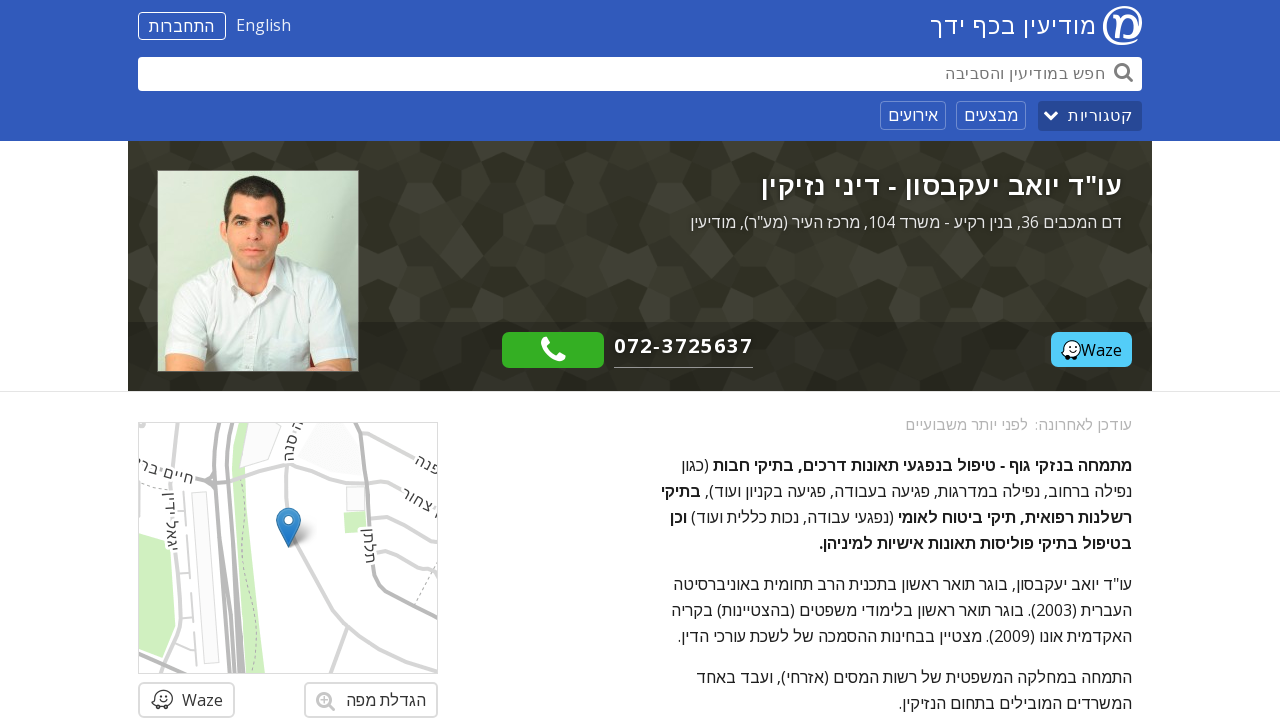

--- FILE ---
content_type: text/html; charset=UTF-8
request_url: https://modiinapp.com/he/page/3807/%D7%A2%D7%95-%D7%93-%D7%99%D7%95%D7%90%D7%91-%D7%99%D7%A2%D7%A7%D7%91%D7%A1%D7%95%D7%9F-%D7%93%D7%99%D7%A0%D7%99-%D7%A0%D7%96%D7%99%D7%A7%D7%99%D7%9F
body_size: 32084
content:
<!DOCTYPE html>
<html lang="he">
	<head>
		<link media="all" type="text/css" rel="stylesheet" href="https://modiinapp.com/build/css/website-b1c2e8a9c3.rtl.css">

		<meta charset="utf-8">
		<meta http-equiv="X-UA-Compatible" content="IE=edge">
		<meta name="viewport" content="width=device-width, initial-scale=1, user-scalable=no">

		<link rel="apple-touch-icon" sizes="180x180" href="/apple-touch-icon.png">
		<link rel="icon" type="image/png" sizes="32x32" href="/favicon-32x32.png">
		<link rel="icon" type="image/png" sizes="16x16" href="/favicon-16x16.png">
		<link rel="manifest" href="/manifest.json">
		<link rel="mask-icon" href="/safari-pinned-tab.svg" color="#599c9c">
		<meta name="theme-color" content="#2d2f2f">
		<meta name="modiinapp-page" content="true">
		<meta property="fb:app_id" content="1379402822358982">


		

<!--<script src="https://www.gstatic.com/firebasejs/4.3.0/firebase.js"></script>-->


		<script>
			window.q=[];
			window.$=function(f){
			  q.push(f);
			};
			var search_api_url = "https:\/\/modiinapp.com\/he\/api\/search";
			var analytics_url = "https:\/\/modiinapp.com\/he\/api\/analytics";
			var analytics_banner_view_url = "https:\/\/modiinapp.com\/he\/api\/analytics\/banner_view";
			
			var bookmark_add_url = "https:\/\/modiinapp.com\/he\/api\/favourite\/add"
			var bookmark_remove_url = "https:\/\/modiinapp.com\/he\/api\/favourite\/remove"

			var recommendation_form_delete_confirm = "בטוחים שאתם רוצים למחוק את ההמלצה הזאת?";

			var csrf = "JhURc06txaQq8DMLgwEjgxUd3E2JtOU8MWo9mlOW";


			var lang = "he";
			var direction = "rtl";
			var right = direction=='ltr'?'right':'left';
			var left = direction=='ltr'?'left':'right';
			var canonical = "https://modiinapp.com/he/page/3807/%D7%A2%D7%95-%D7%93-%D7%99%D7%95%D7%90%D7%91-%D7%99%D7%A2%D7%A7%D7%91%D7%A1%D7%95%D7%9F-%D7%93%D7%99%D7%A0%D7%99-%D7%A0%D7%96%D7%99%D7%A7%D7%99%D7%9F";
			var secure = true;
			var map_close = "\u05e1\u05d2\u05d5\u05e8";
			var map_google = "Google";
			var map_waze = "Waze";
			var map_route = "\u05de\u05e1\u05dc\u05d5\u05dc";
			var osm_attribution = "\u00a9 <a href=\"http:\/\/openstreetmap.org\">OpenStreetMap<\/a> contributors";
			var google_domain = "google.co.il";
			var debug = false;
			var analytics_id = 0;
			var is_app = false;
			//image url


			//var initial_state = {show_browse:true};
			var initial_state = {"selected_page":"list"};

			//page type specific settings
			var hide_tabbar = true;
			var transparent_navbar = true;
			var show_share_button = true;
			var show_review_button = true;
			var show_bookmark_button = true;
			
			var alternate_url = "https://modiinapp.com/en/page/3807/yoav-jacobson-attorney-tort";
		</script>
		
		<link rel="canonical" href="https://modiinapp.com/he/page/3807/%D7%A2%D7%95-%D7%93-%D7%99%D7%95%D7%90%D7%91-%D7%99%D7%A2%D7%A7%D7%91%D7%A1%D7%95%D7%9F-%D7%93%D7%99%D7%A0%D7%99-%D7%A0%D7%96%D7%99%D7%A7%D7%99%D7%9F" /><meta property="og:url" content="https://modiinapp.com/he/page/3807/%D7%A2%D7%95-%D7%93-%D7%99%D7%95%D7%90%D7%91-%D7%99%D7%A2%D7%A7%D7%91%D7%A1%D7%95%D7%9F-%D7%93%D7%99%D7%A0%D7%99-%D7%A0%D7%96%D7%99%D7%A7%D7%99%D7%9F">		<link rel="alternate" hreflang="en" href="https://modiinapp.com/en/page/3807/yoav-jacobson-attorney-tort" />		<noscript><style> .jsonly { display: none } </style></noscript>

		<style>
			body.locale-he #categories .categories{
				direction: ltr;
			}
			body.locale-he #categories .category-divider{
				direction: rtl;
			}
			body.locale-he #categories .category{
				direction: rtl;
			}

			.delivers{
				background-color:#ff7000 !important; 
			}
			.delivers-icon{
				background-image:url([data-uri]);

				width: 22px;
			    height: 22px;
			    display: inline-block;
			    background-size: contain;
			    background-repeat: no-repeat;
			    margin-bottom:-6px;
			}
			body.locale-en .delivers-icon{
				margin-left: 0px;
			}
			body.locale-he .delivers-icon{
				margin-right: 0px;
			}
			



			body.locale-he #categories .categories{
				direction: ltr;
			}
			body.locale-he #categories .category-divider{
				direction: rtl;
			}
			body.locale-he #categories .category{
				direction: rtl;
			}

			.delivers{
				background-color:#ff7000 !important; 
			}
			.delivers-icon{
				background-image:url([data-uri]);

				width: 22px;
			    height: 22px;
			    display: inline-block;
			    background-size: contain;
			    background-repeat: no-repeat;
			    margin-bottom:-6px;
			}

			.receive-payment-badge{
				background-color: #ffe600 !important;
			    font-size: 14px  !important;
    			color: #000000 !important;
			    letter-spacing: 0.5px !important;
			}
			.receive-payment-badge-icon{
				background-image:url([data-uri]);

				width: 25px;
			    height: 22px;
			    display: inline-block;
			    background-size: contain;
			    background-repeat: no-repeat;
			    margin-bottom:-6px;
			}
			.receive-payment-block{
			    border-color: #ffe600;
		        padding-left: 47px;
		        margin-bottom: 20px;
			}
			body.locale-he .receive-payment-block{
				padding-right: 47px;
				padding-left: 10px;
			}

			.receive-payment-expand{
				display:none;
			}
			.receive-payment-block .receive-payment-expand p{
				margin:10px 0;
			}
			.receive-payment-expand-button{
			    border-bottom: 1px solid #007f98;
			    color: #4486ba;
			    border-bottom-color: #8eb6d6;
			    cursor: pointer;
			}
			.receive-payment-block .receive-payment-badge-icon{
			    margin-right: 5px;
			    margin-left: -38px;
			    width: 30px;
			    height: 25px;
			    margin-bottom: -8px;
			}
			body.locale-he .receive-payment-block .receive-payment-badge-icon{
				margin-left: 5px;
				margin-right: -38px;
			}

			.receive-payment-title{
				font-weight:bold;
				margin:0px;
			}

			.receive-payment-pay-button{
			    cursor: pointer;
			    font-size: 16px;
			    background-color: white;
			    border: 2px solid #dcdcdc  !important;
			    color: rgba(0, 0, 0, 0.8) !important;
			    text-shadow: none;
			    -webkit-border-radius: 5px;
			    border-radius: 5px;
			    -webkit-touch-callout: none;
			    -webkit-user-select: none;
			    -moz-user-select: none;
			    -ms-user-select: none;
			    user-select: none;
			    vertical-align: middle;
			    line-height: 32px  !important;
			    padding: 0px 10px;
			    margin-top: 0px;
			}
			.receive-payment-pay-button:hover{
			    background-color: #f7f7f7;
			}


			body.locale-en .delivers-icon{
				margin-left: 0px;
			}
			body.locale-he .delivers-icon{
				margin-right: 0px;
			}

			/*
			.page-item .location{
				overflow:hidden;
			}*/
			.page-item .location-tags{
				float:right;
			}
			.page-item .location-tags .kosher{
				font-size:14px;
			}
			body.locale-he .page-item .location-tags{
				float:left;
			}

			.page-item.premium{
				background:#ffffc5;
			}
			.videocontainer {
			    overflow: hidden;
			}
			.links .whatsapp:before {
					color: #1db51d;
			}
			.waze-button:after {
				content: "";
				margin-left: 8px;
				background-image: url([data-uri]);
				background-size: cover;
				width: 24px;
				height: 24px;
				float: right;
				margin-top: 3px;
			}
			body.locale-he .waze-button:after{
				margin-left:0px;
				margin-right:8px;
				float:left;
			}

			.links .instagram:before {
				background-image: url([data-uri]);
				background-size: contain;
				background-repeat: no-repeat;
				height: 24px;
				content: "";
				top: 5px;
				position: relative;
				background-position-x: center;
			}

			.page-item .weekly-basis-badge{
				background-color: #abc45c;
			}

			.page-item .daily-basis-badge{
				background-color: #b57fb5;
			}

			/* temporary theme */
			.header .header-background {
				background: #315abb !important;
			}
			.header #browse-button {
				background-color: rgba(0, 0, 0, 0.2) !important;
			}
			.header .browse-link {
				border: 1px solid rgba(255,255,255,0.3) !important;
			}

	
			.body a {
				font-weight: inherit;
			}
			.hours a {
				font-weight: inherit;
			}


		</style>


						<script type="application/ld+json">{"@context":"http:\/\/schema.org","@type":"BreadcrumbList","itemListElement":[{"@type":"ListItem","position":1,"item":{"@id":"https:\/\/modiinapp.com\/he\/category\/40\/%D7%A9%D7%99%D7%A8%D7%95%D7%AA%D7%99%D7%9D-%D7%9E%D7%A7%D7%A6%D7%95%D7%A2%D7%99%D7%99%D7%9D-%D7%91%D7%9E%D7%95%D7%93%D7%99%D7%A2%D7%99%D7%9F","name":"\u05e9\u05d9\u05e8\u05d5\u05ea\u05d9\u05dd \u05de\u05e7\u05e6\u05d5\u05e2\u05d9\u05d9\u05dd"}},{"@type":"ListItem","position":2,"item":{"@id":"https:\/\/modiinapp.com\/he\/category\/50\/%D7%A2%D7%95%D7%A8%D7%9B%D7%99-%D7%93%D7%99%D7%9F-%D7%9C%D7%93%D7%99%D7%A0%D7%99-%D7%A0%D7%96%D7%99%D7%A7%D7%99%D7%9F-%D7%95%D7%A8%D7%A9%D7%9C%D7%A0%D7%95%D7%AA-%D7%A8%D7%A4%D7%95%D7%90%D7%99%D7%AA-%D7%91%D7%9E%D7%95%D7%93%D7%99%D7%A2%D7%99%D7%9F","name":"\u05e2\u05d5\u05e8\u05db\u05d9 \u05d3\u05d9\u05df \u05dc\u05d3\u05d9\u05e0\u05d9 \u05e0\u05d6\u05d9\u05e7\u05d9\u05df \u05d5\u05e8\u05e9\u05dc\u05e0\u05d5\u05ea \u05e8\u05e4\u05d5\u05d0\u05d9\u05ea "}}]}</script>
		
			<title>עו&quot;ד יואב יעקבסון - דיני נזיקין - מודיעין בכף ידך</title>
	<meta property="og:image" content="https://image.modiinapp.com/4190f9aa850b8c6d65dd70f2668d84ba_200_200_crop.jpg" />	<meta property="og:type" content="company" />
	<meta property="og:site_name" content="מודיעין בכף ידך" />
	<meta property="og:title" content="עו&quot;ד יואב יעקבסון - דיני נזיקין" />
	<meta property="app-title" content="עו&quot;ד יואב יעקבסון - דיני נזיקין">
	<meta property="og:description" content="מתמחה בנזקי גוף - טיפול בנפגעי תאונות דרכים, בתיקי חבות (כגון נפילה ברחוב, נפילה במדרגות, פגיעה בעבודה, פגיעה בקניון ועוד), בתיקי רשלנות רפואית, תיקי ביטוח לאומי (נפגעי עבודה, נכות כללית ועוד) וכן בטיפול בתיקי פוליסות תאונות אישיות למיניהן. עו..." />
	<meta name="description" content="מתמחה בנזקי גוף - טיפול בנפגעי תאונות דרכים, בתיקי חבות (כגון נפילה ברחוב, נפילה במדרגות, פגיעה בעבודה, פגיעה בקניון ועוד), בתיקי רשלנות רפואית, תיקי ביטוח לאומי (נפגעי עבודה, נכות כללית ועוד) וכן בטיפול בתיקי פוליסות תאונות אישיות למיניהן. עו..." />

			<script>
		var map_location = {"lat":31.904621,"lng":35.006145,"zoom":16};
		</script>
	
	<script>
		var page_id = 3807;
		var bookmarked = false;
		var map_page_url = "https://modiinapp.com/he/page/3807//fullmap";
	</script>


	<style>

		.action-buttons{
			display:flex;
			gap:10px;
		}
		body.locale-he .action-buttons{
			margin-left:auto;
		}
		body.locale-en .action-buttons{
			margin-right:auto;
		}
		.waze-action{
			color:white;
			align-items: center;
			background-color: #53cdf8;
			border-radius: 7px;
			color: #000;
			display: inline-flex;
			gap: 7px;
			height: 2.2em;
			justify-content: center;
			line-height: 1rem;
			padding: 0 10px;
			font-weight:normal;
		}
		.waze-icon{
			background-image: url("data:image/svg+xml;charset=utf-8,%3Csvg viewBox='0 0 100 100' xmlns='http://www.w3.org/2000/svg'%3E%3Cpath d='M55.14 104.2c4.22 0 8.44.19 12.66-.09 3.84-.19 7.88-.56 11.63-1.5 29.82-7.31 45.76-40.23 32.72-68.07C104.27 17.75 90.77 8.18 72.3 6.21c-14.16-1.5-26.82 2.72-37.51 12.28-10.5 9.47-15.94 21.28-16.31 35.44-.09 3.28 0 6.66 0 9.94-.1 7.14-4.13 12.67-10.98 14.82-.09 0-.28.19-.38.19 2.63 6.94 13.31 17.16 19.97 19.69 8.36-11.44 25.23-7.4 28.05 5.63z' style='fill:%23fff' transform='matrix(.799 0 0 .799 1.181 1.033)'/%3E%3Cpath d='M45.086 89.323c-.823 3.747-2.844 6.52-6.144 8.237-4.195 2.173-8.47 2.102-12.44-.447-4.124-2.621-5.921-6.592-5.618-11.466.072-.823-.151-1.126-.823-1.502-7.27-3.82-13.031-9.14-17.002-16.332-.751-1.422-1.35-2.924-1.726-4.498-.528-2.173.303-3.22 2.549-3.444 2.7-.303 5.097-1.35 6.296-3.899A9.062 9.062 0 0 0 11 52.225c.152-3.22 0-6.44.152-9.668.822-12.44 5.992-22.771 15.436-30.865C35.274 4.213 45.462.697 56.92 1.065c20.007.751 37.162 14.837 41.205 34.54 3.667 17.834-1.87 32.744-16.036 44.353a25.148 25.148 0 0 1-2.7 1.95c-.528.375-.672.67-.448 1.27 1.87 5.697-.751 11.985-5.993 14.686-7.119 3.523-15.357-.072-17.53-7.719-.072-.303-.447-.67-.671-.67-3.14-.224-6.368-.152-9.66-.152zm.152-5.018c3.372 0 6.743.152 10.115-.072 3.068-.152 6.296-.448 9.293-1.199 23.826-5.84 36.562-32.143 26.143-54.388-6.296-13.415-17.083-21.061-31.84-22.635-11.314-1.199-21.43 2.173-29.97 9.811-8.39 7.567-12.737 17.003-13.032 28.317-.072 2.62 0 5.321 0 7.942-.08 5.705-3.3 10.123-8.773 11.841-.072 0-.224.152-.304.152 2.101 5.545 10.635 13.71 15.956 15.732 6.68-9.14 20.159-5.912 22.412 4.499z'/%3E%3Cpath d='M61.042 64.745c-8.845-.447-14.686-3.97-18.433-11.01-.903-1.726-.072-3.444 1.646-3.82 1.047-.223 2.022.528 2.773 1.727.974 1.502 1.95 2.996 3.22 4.194 7.039 6.664 18.576 4.57 23.003-4.043.527-1.046 1.198-1.87 2.469-1.87 1.87.073 2.924 1.95 2.101 3.668-2.325 4.722-5.992 8.166-10.938 9.812-2.174.743-4.419 1.039-5.84 1.342zM45.382 40.168c-2.7 0-4.866-2.173-4.866-4.866s2.173-4.866 4.866-4.866 4.866 2.173 4.866 4.866c.008 2.62-2.166 4.866-4.866 4.866zM79.699 35.222c0 2.7-2.174 4.866-4.794 4.946-2.7 0-4.866-2.101-4.866-4.866 0-2.7 2.101-4.866 4.794-4.946 2.62 0 4.786 2.174 4.866 4.866z'/%3E%3C/svg%3E");
			background-size: contain;
			display: inline-block;
			height: 20px;
			width: 20px
		}
		.order-action{
			align-items: center;
			background-color: #ff7000;
			border-radius: 7px;
			color: #000;
			color: #fff;
			display: inline-flex;
			font-size: 15px;
			font-weight: 700;
			font-weight: 400;
			gap: 7px;
			height: 2.2rem;
			justify-content: center;
			line-height: 1rem;
			padding: 0 10px;
			text-transform: uppercase;
		}
		.phone{
			display:flex;
		}
		.text-area-content{
			min-height:107px;
		}

	</style>


	<style>
			.whatsapp-action{
				color: #fff;
				align-items: center;
				background-color: #25d366;
				border-radius: 7px;
				color: #000;
				display: inline-flex;
				gap: 7px;
				height: 2.2em;
				justify-content: center;
				line-height: 1rem;
				padding: 0 10px;
				font-weight: 400;
			}
			.whatsapp-action-icon {
				background-image: url("[data-uri]");
				background-size: contain;
				display: inline-block;
				height: 23px;
				width: 23px;
			}

			.page-page .deals-block .deal-terms, .page-page .deals-block .deal-problem {
				color: #aaa;
				border-bottom-color: #aaa;
				font-size: 14px;
			}

				
			.phone-icon:after{
				display: inline-block;
				padding: 0.2em 0.3em;
				color: white;
				background-color: #34af23;
				border-radius: 0.3em;			
				
				font-family: combined;
				font-style: normal;
				font-weight: 400;
				font-variant: normal;
				text-transform: none;
				line-height: 1;
				-webkit-font-smoothing: antialiased;
				content: "\e82b";
			}

			.links .twitter:before {
				background-size: contain;
				background-repeat: no-repeat;
				height: 24px;
				content: "";
				top: 5px;
				position: relative;
				background-position-x: center;
				background-image: url([data-uri]);
			}

			hr {
				border-bottom: 1px solid rgba(0, 0, 0, 0.2);
			}

		</style>

	


					<script type="application/ld+json">{"@context":"http:\/\/schema.org","@type":"LocalBusiness","@id":"https:\/\/modiinapp.com\/he\/page\/3807\/%D7%A2%D7%95-%D7%93-%D7%99%D7%95%D7%90%D7%91-%D7%99%D7%A2%D7%A7%D7%91%D7%A1%D7%95%D7%9F-%D7%93%D7%99%D7%A0%D7%99-%D7%A0%D7%96%D7%99%D7%A7%D7%99%D7%9F","name":"\u05e2\u05d5\"\u05d3 \u05d9\u05d5\u05d0\u05d1 \u05d9\u05e2\u05e7\u05d1\u05e1\u05d5\u05df - \u05d3\u05d9\u05e0\u05d9 \u05e0\u05d6\u05d9\u05e7\u05d9\u05df","address":{"@type":"PostalAddress","name":"\u05d3\u05dd \u05d4\u05de\u05db\u05d1\u05d9\u05dd 36, \u05d1\u05e0\u05d9\u05df \u05e8\u05e7\u05d9\u05e2 - \u05de\u05e9\u05e8\u05d3 104, \u05de\u05e8\u05db\u05d6 \u05d4\u05e2\u05d9\u05e8 (\u05de\u05e2\"\u05e8), \u05de\u05d5\u05d3\u05d9\u05e2\u05d9\u05df "},"url":"https:\/\/modiinapp.com\/he\/page\/3807\/%D7%A2%D7%95-%D7%93-%D7%99%D7%95%D7%90%D7%91-%D7%99%D7%A2%D7%A7%D7%91%D7%A1%D7%95%D7%9F-%D7%93%D7%99%D7%A0%D7%99-%D7%A0%D7%96%D7%99%D7%A7%D7%99%D7%9F","geo":{"@type":"GeoCoordinates","latitude":31.904621,"longitude":35.006145},"telephone":"072-3725637","image":"https:\/\/image.modiinapp.com\/4190f9aa850b8c6d65dd70f2668d84ba_512_512_crop.jpg","openingHours":"\u05d0'-\u05d4': 09:00-16:00. \u05e0\u05d9\u05ea\u05df \u05dc\u05ea\u05d0\u05dd \u05e4\u05d2\u05d9\u05e9\u05d5\u05ea \u05de\u05e8\u05d0\u05e9 \u05d1\u05e9\u05e2\u05d5\u05ea \u05d4\u05e2\u05e8\u05d1. \u05e0\u05d9\u05ea\u05df \u05dc\u05ea\u05d0\u05dd \u05e4\u05d2\u05d9\u05e9\u05d4 \u05d2\u05dd \u05d1\u05e8\u05d7' \u05d4\u05de\u05dc\u05da \u05d2'\u05d5\u05e8\u05d2' 35 \u05d1\u05d9\u05e8\u05d5\u05e9\u05dc\u05d9\u05dd."}</script>
	
	



	</head> 


	<body class="selected-list web-page  locale-he">



		<div class="body-inner" id="body-inner">



			<div class="full-map-container dialog-container" id="map-dialog">
				<div class="leaflet full-map dialog" id="map"></div>
			</div>


			<div class="all-content">

				<div class="screenreader"><a href="#content">Skip navigation</a></div>

				<div class="header">

					<div class="header-inner">

						<div class="header-background">
						</div>

						<!--
						<div class="header-nav">
							<div class="content">
								<a href="https://modiinapp.com/he">בית</a> | <a href="https://modiinapp.com/he/deals">מבצעים</a> | <a href="https://modiinapp.com/he/category/113">אירועים</a>
							</div>
						</div>
					-->

						<div class="header-content">
							<div class="content" style="position:relative;">

								<span class="ident">
									<span class="header-right">
																			<a id="login-button" href="https://modiinapp.com/he/login">התחברות</a>
																												<a id="switch-lang" href="https://modiinapp.com/en/page/3807/yoav-jacobson-attorney-tort">English</a>
									 									
									</span>

									<a href="https://modiinapp.com/he"><div class="logo" ></div></a>
									<a href="https://modiinapp.com/he"><span class="main-title">מודיעין בכף ידך</span></a>
									<span class="tagline">המודיעין של מודיעין</span>
								</span>
								<!--<a href="https://modiinapp.com/he/login">Login</a>-->

								<div class="header-bar">
									<!--<button id="search-close-button">סגירה</button>-->

									<div class="search-container">
										<form id="search-form" action="https://modiinapp.com/he/search"><input name="q" autocomplete="off" id="search-input" type="search" placeholder="חפש במודיעין והסביבה" value="" /></form>
										<span id="search-button"></span>
										<div class="search-button-arrow"></div>
									</div>
								</div>

								<div class="header-browse">
									<button id="browse-button">קטגוריות<div class="browse-button-arrow"></div></button>
									<a class="browse-link" href="https://modiinapp.com/he/deals">מבצעים</a>
									<a class="browse-link" href="https://modiinapp.com/he/category/113">אירועים</a>
								</div>
							</div>
						</div>


						<div id="user-menu" class="hidden content"><div class="content">
							<a class="menu-item" href="https://modiinapp.com/he/user/reviews">ההמלצות שלך</a>
							<a class="menu-item" href="https://modiinapp.com/he/user/favourites">המועדפים שלך</a>
							<form method="POST" action="https://modiinapp.com/he/logout" accept-charset="UTF-8"><input name="_token" type="hidden" value="JhURc06txaQq8DMLgwEjgxUd3E2JtOU8MWo9mlOW">
							<button type="submit" class="menu-item">התנתק</button>
							</form>

						</div></div>

					</div>

				</div>
				

				<div id="main-content" name="content">

					<div id="search-results" class="content"><div class="content"><div class="close-button">סגירה</div><div id="search-help">למשל מסעדות, מוניות או שם עסק</div><div id="search-content"></div></div></div>

					<div id="categories" class="hidden content"><div class="content"><div class="categories-title">קטגוריות</div><div class="close-button">סגירה</div><div class="categories"><div class="category-divider subtitle">מה בעונה והכי פופולריים</div>
<div class="category">
	<a href="https://modiinapp.com/he/category/113/%D7%90%D7%99%D7%A8%D7%95%D7%A2%D7%99%D7%9D-%D7%95%D7%9E%D7%95%D7%A4%D7%A2%D7%99%D7%9D-%D7%91%D7%9E%D7%95%D7%93%D7%99%D7%A2%D7%99%D7%9F" class="main">
		<div class="category-content">
			<div class="title">אירועים ומופעים</div>
		</div>
				<div  style="background-color:rgba(199, 196, 213, 1);" class="img loading" data-src="https://image.modiinapp.com/009abefcbddf5808041ca86b0a8ced12_64_64_crop.jpg" title=""><noscript><img  src="https://image.modiinapp.com/009abefcbddf5808041ca86b0a8ced12_64_64_crop.jpg" width="64" height="64"></noscript><img  src="[data-uri]" class="jsonly"></div>
			</a>

	</div>
<div class="category">
	<a href="https://modiinapp.com/he/category/653" class="main">
		<div class="category-content">
			<div class="title">עסקים חדשים באפליקציה - דצמבר 2025</div>
		</div>
				<div  style="background-color:rgba(178, 215, 217, 1);" class="img loading" data-src="https://image.modiinapp.com/de0f70ab8a4a0b1bf45512165c77a8bd_64_64_crop.jpg" title=""><noscript><img  src="https://image.modiinapp.com/de0f70ab8a4a0b1bf45512165c77a8bd_64_64_crop.jpg" width="64" height="64"></noscript><img  src="[data-uri]" class="jsonly"></div>
			</a>

	</div>
<div class="category">
	<a href="https://modiinapp.com/he/category/652/%D7%A2%D7%A1%D7%A7%D7%99%D7%9D-%D7%97%D7%93%D7%A9%D7%99%D7%9D-%D7%91%D7%90%D7%A4%D7%9C%D7%99%D7%A7%D7%A6%D7%99%D7%94-%D7%A0%D7%95%D7%91%D7%9E%D7%91%D7%A8-2025" class="main">
		<div class="category-content">
			<div class="title">עסקים חדשים באפליקציה - נובמבר 2025</div>
		</div>
				<div  style="background-color:rgba(178, 215, 217, 1);" class="img loading" data-src="https://image.modiinapp.com/de0f70ab8a4a0b1bf45512165c77a8bd_64_64_crop.jpg" title=""><noscript><img  src="https://image.modiinapp.com/de0f70ab8a4a0b1bf45512165c77a8bd_64_64_crop.jpg" width="64" height="64"></noscript><img  src="[data-uri]" class="jsonly"></div>
			</a>

	</div>
<div class="category">
	<a href="https://modiinapp.com/he/category/624/%D7%9E%D7%A9%D7%A8%D7%95%D7%AA-%D7%93%D7%A8%D7%95%D7%A9%D7%99%D7%9D-%D7%91%D7%9E%D7%95%D7%93%D7%99%D7%A2%D7%99%D7%9F-%D7%95%D7%94%D7%A1%D7%91%D7%99%D7%91%D7%94" class="main">
		<div class="category-content">
			<div class="title">מודעות דרושים במודיעין והסביבה</div>
		</div>
				<div  style="background-color:rgba(141, 177, 215, 1);" class="img loading" data-src="https://image.modiinapp.com/bbfbe3c0e4c0d5c8b4fa9374b6d9c48a_64_64_crop.jpg" title=""><noscript><img  src="https://image.modiinapp.com/bbfbe3c0e4c0d5c8b4fa9374b6d9c48a_64_64_crop.jpg" width="64" height="64"></noscript><img  src="[data-uri]" class="jsonly"></div>
			</a>

	</div>
<div class="category">
	<a href="https://modiinapp.com/he/category/620/%D7%A4%D7%95%D7%93%D7%98%D7%A8%D7%90%D7%A7%D7%99%D7%9D-%D7%95%D7%A2%D7%92%D7%9C%D7%95%D7%AA-%D7%A7%D7%A4%D7%94" class="main">
		<div class="category-content">
			<div class="title">פודטראקים ועגלות קפה</div>
		</div>
				<div  style="background-color:rgba(197, 193, 169, 1);" class="img loading" data-src="https://image.modiinapp.com/2d2e02421f9999a9d50d3e67745ee527_64_64_crop.jpg" title=""><noscript><img  src="https://image.modiinapp.com/2d2e02421f9999a9d50d3e67745ee527_64_64_crop.jpg" width="64" height="64"></noscript><img  src="[data-uri]" class="jsonly"></div>
			</a>

	</div>
<div class="category">
	<a href="https://modiinapp.com/he/category/140/%D7%A4%D7%90%D7%91%D7%99%D7%9D-%D7%91%D7%A8%D7%99%D7%9D-%D7%95%D7%97%D7%99%D7%99-%D7%9C%D7%99%D7%9C%D7%94-%D7%91%D7%9E%D7%95%D7%93%D7%99%D7%A2%D7%99%D7%9F" class="main">
		<div class="category-content">
			<div class="title">פאבים, ברים וחיי לילה</div>
		</div>
				<div  style="background-color:rgba(136, 206, 233, 1);" class="img loading" data-src="https://image.modiinapp.com/abfd427c347905f9fb8571be1f9cf9f9_64_64_crop.jpg" title=""><noscript><img  src="https://image.modiinapp.com/abfd427c347905f9fb8571be1f9cf9f9_64_64_crop.jpg" width="64" height="64"></noscript><img  src="[data-uri]" class="jsonly"></div>
			</a>

	</div>
<div class="category">
	<a href="https://modiinapp.com/he/category/25/%D7%90%D7%98%D7%A8%D7%A7%D7%A6%D7%99%D7%95%D7%AA-%D7%91%D7%90%D7%96%D7%95%D7%A8-%D7%9E%D7%95%D7%93%D7%99%D7%A2%D7%99%D7%9F" class="main">
		<div class="category-content">
			<div class="title">אטרקציות באזור מודיעין</div>
		</div>
				<div  style="background-color:rgba(209, 149, 192, 1);" class="img loading" data-src="https://image.modiinapp.com/ecd4f4d23520ad265058b94e49310978_64_64_crop.jpg" title=""><noscript><img  src="https://image.modiinapp.com/ecd4f4d23520ad265058b94e49310978_64_64_crop.jpg" width="64" height="64"></noscript><img  src="[data-uri]" class="jsonly"></div>
			</a>

	</div>
<div class="category">
	<a href="https://modiinapp.com/he/category/263/%D7%98%D7%99%D7%95%D7%9C%D7%99%D7%9D-%D7%95%D7%90%D7%AA%D7%A8%D7%99%D7%9D-%D7%90%D7%A8%D7%9B%D7%99%D7%90%D7%95%D7%9C%D7%95%D7%92%D7%99%D7%99%D7%9D-%D7%91%D7%90%D7%96%D7%95%D7%A8-%D7%9E%D7%95%D7%93%D7%99%D7%A2%D7%99%D7%9F" class="main">
		<div class="category-content">
			<div class="title">טיולים ואתרים ארכיאולוגיים באזור מודיעין</div>
		</div>
				<div  style="background-color:rgba(198, 206, 193, 1);" class="img loading" data-src="https://image.modiinapp.com/50dae9ec2b681_64_64_crop.jpg" title=""><noscript><img  src="https://image.modiinapp.com/50dae9ec2b681_64_64_crop.jpg" width="64" height="64"></noscript><img  src="[data-uri]" class="jsonly"></div>
			</a>

	</div>
<div class="category">
	<a href="https://modiinapp.com/he/category/268/%D7%9E%D7%A9%D7%9C%D7%95%D7%97%D7%99-%D7%90%D7%95%D7%9B%D7%9C-%D7%91%D7%9E%D7%95%D7%93%D7%99%D7%A2%D7%99%D7%9F" class="main">
		<div class="category-content">
			<div class="title">משלוחי אוכל</div>
		</div>
				<div  style="background-color:rgba(195, 200, 207, 1);" class="img loading" data-src="https://image.modiinapp.com/91405403b8637a15ac9ffdfd8e9a7aba_64_64_crop.jpg" title=""><noscript><img  src="https://image.modiinapp.com/91405403b8637a15ac9ffdfd8e9a7aba_64_64_crop.jpg" width="64" height="64"></noscript><img  src="[data-uri]" class="jsonly"></div>
			</a>

	</div>
<div class="category">
	<a href="https://modiinapp.com/he/category/522/%D7%9E%D7%A8%D7%9B%D7%96-%D7%94%D7%A2%D7%99%D7%A8-%D7%9E%D7%95%D7%93%D7%99%D7%A2%D7%99%D7%9F-%D7%9E%D7%A2-%D7%A8" class="main">
		<div class="category-content">
			<div class="title">מרכז העיר מודיעין (מע&quot;ר)</div>
		</div>
				<div  style="background-color:rgba(162, 155, 150, 1);" class="img loading" data-src="https://image.modiinapp.com/b4e3b4f461329d06fc3e1f8a853a1eee_64_64_crop.jpg" title=""><noscript><img  src="https://image.modiinapp.com/b4e3b4f461329d06fc3e1f8a853a1eee_64_64_crop.jpg" width="64" height="64"></noscript><img  src="[data-uri]" class="jsonly"></div>
			</a>

	</div>
<div class="category">
	<a href="https://modiinapp.com/he/category/115/%D7%9E%D7%A1%D7%A2%D7%93%D7%95%D7%AA-%D7%91%D7%9E%D7%95%D7%93%D7%99%D7%A2%D7%99%D7%9F" class="main">
		<div class="category-content">
			<div class="title">מסעדות</div>
		</div>
				<div  style="background-color:rgba(136, 206, 233, 1);" class="img loading" data-src="https://image.modiinapp.com/90c6d6fbc03cdc1e78ea4cca994c46f7_64_64_crop.jpg" title=""><noscript><img  src="https://image.modiinapp.com/90c6d6fbc03cdc1e78ea4cca994c46f7_64_64_crop.jpg" width="64" height="64"></noscript><img  src="[data-uri]" class="jsonly"></div>
			</a>

	</div>
<div class="category">
	<a href="https://modiinapp.com/he/category/20/%D7%9E%D7%99%D7%93%D7%A2-%D7%A2%D7%99%D7%A8%D7%95%D7%A0%D7%99-%D7%A9%D7%99%D7%9E%D7%95%D7%A9%D7%99-%D7%91%D7%9E%D7%95%D7%93%D7%99%D7%A2%D7%99%D7%9F" class="main">
		<div class="category-content">
			<div class="title">מידע עירוני שימושי</div>
		</div>
				<div  style="background-color:rgba(212, 179, 203, 1);" class="img loading" data-src="https://image.modiinapp.com/40c6781a4584a3cf78aa8bbde951b06b_64_64_crop.jpg" title=""><noscript><img  src="https://image.modiinapp.com/40c6781a4584a3cf78aa8bbde951b06b_64_64_crop.jpg" width="64" height="64"></noscript><img  src="[data-uri]" class="jsonly"></div>
			</a>

	</div>
<div class="category-divider subtitle">פנאי ושופינג</div>
<div class="category">
	<a href="https://modiinapp.com/he/category/3/%D7%90%D7%95%D7%9B%D7%9C-%D7%95%D7%A9%D7%AA%D7%99%D7%99%D7%94-%D7%91%D7%9E%D7%95%D7%93%D7%99%D7%A2%D7%99%D7%9F" class="main">
		<div class="category-content">
			<div class="title">אוכל ושתייה</div>
		</div>
				<div  style="background-color:rgba(199, 187, 129, 1);" class="img loading" data-src="https://image.modiinapp.com/d4143eb98be5170edc04a0196741bac1_64_64_crop.jpg" title=""><noscript><img  src="https://image.modiinapp.com/d4143eb98be5170edc04a0196741bac1_64_64_crop.jpg" width="64" height="64"></noscript><img  src="[data-uri]" class="jsonly"></div>
			</a>

	</div>
<div class="category">
	<a href="https://modiinapp.com/he/category/23/%D7%91%D7%99%D7%93%D7%95%D7%A8-%D7%A4%D7%A0%D7%90%D7%99-%D7%95%D7%AA%D7%99%D7%99%D7%A8%D7%95%D7%AA-%D7%91%D7%9E%D7%95%D7%93%D7%99%D7%A2%D7%99%D7%9F" class="main">
		<div class="category-content">
			<div class="title">בידור, פנאי ותיירות</div>
		</div>
				<div  style="background-color:rgba(187, 187, 195, 1);" class="img loading" data-src="https://image.modiinapp.com/a8940cca0978cafbcbe64c4a8aa135c1_64_64_crop.jpg" title=""><noscript><img  src="https://image.modiinapp.com/a8940cca0978cafbcbe64c4a8aa135c1_64_64_crop.jpg" width="64" height="64"></noscript><img  src="[data-uri]" class="jsonly"></div>
			</a>

	</div>
<div class="category">
	<a href="https://modiinapp.com/he/category/272/%D7%9E%D7%A8%D7%9B%D7%96%D7%99%D7%9D-%D7%9E%D7%A1%D7%97%D7%A8%D7%99%D7%99%D7%9D-%D7%91%D7%9E%D7%95%D7%93%D7%99%D7%A2%D7%99%D7%9F" class="main">
		<div class="category-content">
			<div class="title">מרכזים מסחריים</div>
		</div>
				<div  style="background-color:rgba(242, 196, 165, 1);" class="img loading" data-src="https://image.modiinapp.com/1d6ba58465c14ddce1f9e5fd24dde7e4_64_64_crop.jpg" title=""><noscript><img  src="https://image.modiinapp.com/1d6ba58465c14ddce1f9e5fd24dde7e4_64_64_crop.jpg" width="64" height="64"></noscript><img  src="[data-uri]" class="jsonly"></div>
			</a>

	</div>
<div class="category">
	<a href="https://modiinapp.com/he/category/81/%D7%97%D7%99%D7%A0%D7%95%D7%9A-%D7%94%D7%A9%D7%9B%D7%9C%D7%94-%D7%95%D7%AA%D7%97%D7%91%D7%99%D7%91%D7%99%D7%9D-%D7%91%D7%9E%D7%95%D7%93%D7%99%D7%A2%D7%99%D7%9F" class="main">
		<div class="category-content">
			<div class="title">חינוך, השכלה ותחביבים</div>
		</div>
				<div  style="background-color:rgba(196, 185, 134, 1);" class="img loading" data-src="https://image.modiinapp.com/93444efae7435d3fa5fec4f57f0f3d4e_64_64_crop.jpg" title=""><noscript><img  src="https://image.modiinapp.com/93444efae7435d3fa5fec4f57f0f3d4e_64_64_crop.jpg" width="64" height="64"></noscript><img  src="[data-uri]" class="jsonly"></div>
			</a>

	</div>
<div class="category">
	<a href="https://modiinapp.com/he/category/110/%D7%A1%D7%A4%D7%95%D7%A8%D7%98-%D7%91%D7%9E%D7%95%D7%93%D7%99%D7%A2%D7%99%D7%9F" class="main">
		<div class="category-content">
			<div class="title">ספורט</div>
		</div>
				<div  style="background-color:rgba(203, 217, 216, 1);" class="img loading" data-src="https://image.modiinapp.com/14f408f737edcf0869d3e7443a50ec4e_64_64_crop.jpg" title=""><noscript><img  src="https://image.modiinapp.com/14f408f737edcf0869d3e7443a50ec4e_64_64_crop.jpg" width="64" height="64"></noscript><img  src="[data-uri]" class="jsonly"></div>
			</a>

	</div>
<div class="category">
	<a href="https://modiinapp.com/he/category/46/%D7%97%D7%A0%D7%95%D7%99%D7%95%D7%AA-%D7%91%D7%9E%D7%95%D7%93%D7%99%D7%A2%D7%99%D7%9F" class="main">
		<div class="category-content">
			<div class="title">חנויות</div>
		</div>
				<div  style="background-color:rgba(134, 170, 222, 1);" class="img loading" data-src="https://image.modiinapp.com/cf0a7b0bf534b5c255e84cf6dd25399f_64_64_crop.jpg" title=""><noscript><img  src="https://image.modiinapp.com/cf0a7b0bf534b5c255e84cf6dd25399f_64_64_crop.jpg" width="64" height="64"></noscript><img  src="[data-uri]" class="jsonly"></div>
			</a>

	</div>
<div class="category">
	<a href="https://modiinapp.com/he/category/27/%D7%9B%D7%9C%D7%99-%D7%A8%D7%9B%D7%91-%D7%95%D7%AA%D7%97%D7%91%D7%95%D7%A8%D7%94-%D7%91%D7%9E%D7%95%D7%93%D7%99%D7%A2%D7%99%D7%9F" class="main">
		<div class="category-content">
			<div class="title">כלי רכב ותחבורה</div>
		</div>
				<div  style="background-color:rgba(213, 136, 191, 1);" class="img loading" data-src="https://image.modiinapp.com/d2d424113d59434503b8d05294640997_64_64_crop.jpg" title=""><noscript><img  src="https://image.modiinapp.com/d2d424113d59434503b8d05294640997_64_64_crop.jpg" width="64" height="64"></noscript><img  src="[data-uri]" class="jsonly"></div>
			</a>

	</div>
<div class="category-divider subtitle">בית ומשפחה</div>
<div class="category">
	<a href="https://modiinapp.com/he/category/35/%D7%91%D7%A8%D7%99%D7%90%D7%95%D7%AA-%D7%99%D7%95%D7%A4%D7%99-%D7%95%D7%A8%D7%95%D7%95%D7%97%D7%94-%D7%91%D7%9E%D7%95%D7%93%D7%99%D7%A2%D7%99%D7%9F" class="main">
		<div class="category-content">
			<div class="title">בריאות, יופי ורווחה</div>
		</div>
				<div  style="background-color:rgba(146, 207, 230, 1);" class="img loading" data-src="https://image.modiinapp.com/4f6af8ebbd938_64_64_crop.jpg" title=""><noscript><img  src="https://image.modiinapp.com/4f6af8ebbd938_64_64_crop.jpg" width="64" height="64"></noscript><img  src="[data-uri]" class="jsonly"></div>
			</a>

	</div>
<div class="category">
	<a href="https://modiinapp.com/he/category/6/%D7%AA%D7%97%D7%96%D7%95%D7%A7%D7%AA-%D7%91%D7%99%D7%AA-%D7%A9%D7%99%D7%A4%D7%95%D7%A6%D7%99%D7%9D-%D7%95%D7%AA%D7%99%D7%A7%D7%95%D7%A0%D7%99%D7%9D-%D7%91%D7%9E%D7%95%D7%93%D7%99%D7%A2%D7%99%D7%9F" class="main">
		<div class="category-content">
			<div class="title">תחזוקת בית, שיפוצים ותיקונים</div>
		</div>
				<div  style="background-color:rgba(254, 234, 161, 1);" class="img loading" data-src="https://image.modiinapp.com/4f39568b335dd_64_64_crop.jpg" title=""><noscript><img  src="https://image.modiinapp.com/4f39568b335dd_64_64_crop.jpg" width="64" height="64"></noscript><img  src="[data-uri]" class="jsonly"></div>
			</a>

	</div>
<div class="category">
	<a href="https://modiinapp.com/he/category/2/%D7%99%D7%9C%D7%93%D7%99%D7%9D-%D7%95%D7%A0%D7%95%D7%A2%D7%A8-%D7%91%D7%9E%D7%95%D7%93%D7%99%D7%A2%D7%99%D7%9F" class="main">
		<div class="category-content">
			<div class="title">ילדים ונוער</div>
		</div>
				<div  style="background-color:rgba(144, 207, 230, 1);" class="img loading" data-src="https://image.modiinapp.com/51f600c74d837_64_64_crop.jpg" title=""><noscript><img  src="https://image.modiinapp.com/51f600c74d837_64_64_crop.jpg" width="64" height="64"></noscript><img  src="[data-uri]" class="jsonly"></div>
			</a>

	</div>
<div class="category">
	<a href="https://modiinapp.com/he/category/32/%D7%A1%D7%A4%D7%A7%D7%99%D7%9D-%D7%9C%D7%90%D7%99%D7%A8%D7%95%D7%A2%D7%99%D7%9D-%D7%95%D7%9C%D7%A9%D7%9E%D7%97%D7%95%D7%AA-%D7%91%D7%9E%D7%95%D7%93%D7%99%D7%A2%D7%99%D7%9F" class="main">
		<div class="category-content">
			<div class="title">ספקים לאירועים ולשמחות</div>
		</div>
				<div  style="background-color:rgba(212, 142, 191, 1);" class="img loading" data-src="https://image.modiinapp.com/fa7b22ae59a829bf2a862b1576daafb1_64_64_crop.jpg" title=""><noscript><img  src="https://image.modiinapp.com/fa7b22ae59a829bf2a862b1576daafb1_64_64_crop.jpg" width="64" height="64"></noscript><img  src="[data-uri]" class="jsonly"></div>
			</a>

	</div>
<div class="category">
	<a href="https://modiinapp.com/he/category/97/%D7%A0%D7%93%D7%9C-%D7%9F-%D7%95%D7%91%D7%A0%D7%99%D7%99%D7%94-%D7%91%D7%9E%D7%95%D7%93%D7%99%D7%A2%D7%99%D7%9F" class="main">
		<div class="category-content">
			<div class="title">נדל&quot;ן ובנייה</div>
		</div>
				<div  style="background-color:rgba(203, 217, 217, 1);" class="img loading" data-src="https://image.modiinapp.com/4f4fcd4078417_64_64_crop.jpg" title=""><noscript><img  src="https://image.modiinapp.com/4f4fcd4078417_64_64_crop.jpg" width="64" height="64"></noscript><img  src="[data-uri]" class="jsonly"></div>
			</a>

	</div>
<div class="category">
	<a href="https://modiinapp.com/he/category/102/%D7%A9%D7%99%D7%A8%D7%95%D7%AA%D7%99-%D7%93%D7%AA-%D7%91%D7%9E%D7%95%D7%93%D7%99%D7%A2%D7%99%D7%9F" class="main">
		<div class="category-content">
			<div class="title">שירותי דת</div>
		</div>
				<div  style="background-color:rgba(190, 190, 196, 1);" class="img loading" data-src="https://image.modiinapp.com/4f6b2dbf7447c_64_64_crop.jpg" title=""><noscript><img  src="https://image.modiinapp.com/4f6b2dbf7447c_64_64_crop.jpg" width="64" height="64"></noscript><img  src="[data-uri]" class="jsonly"></div>
			</a>

	</div>
<div class="category">
	<a href="https://modiinapp.com/he/category/107/%D7%97%D7%99%D7%95%D7%AA-%D7%95%D7%91%D7%A2%D7%9C%D7%99-%D7%97%D7%99%D7%99%D7%9D-%D7%91%D7%9E%D7%95%D7%93%D7%99%D7%A2%D7%99%D7%9F" class="main">
		<div class="category-content">
			<div class="title">חיות ובעלי חיים</div>
		</div>
				<div  style="background-color:rgba(254, 231, 150, 1);" class="img loading" data-src="https://image.modiinapp.com/39760536f67746fffcde2ddab826378b_64_64_crop.jpg" title=""><noscript><img  src="https://image.modiinapp.com/39760536f67746fffcde2ddab826378b_64_64_crop.jpg" width="64" height="64"></noscript><img  src="[data-uri]" class="jsonly"></div>
			</a>

	</div>
<div class="category-divider subtitle">עסקי, פיננסי ומשפטי</div>
<div class="category">
	<a href="https://modiinapp.com/he/category/40/%D7%A9%D7%99%D7%A8%D7%95%D7%AA%D7%99%D7%9D-%D7%9E%D7%A7%D7%A6%D7%95%D7%A2%D7%99%D7%99%D7%9D-%D7%91%D7%9E%D7%95%D7%93%D7%99%D7%A2%D7%99%D7%9F" class="main">
		<div class="category-content">
			<div class="title">שירותים מקצועיים</div>
		</div>
				<div  style="background-color:rgba(209, 162, 196, 1);" class="img loading" data-src="https://image.modiinapp.com/4f420d6766ee7_64_64_crop.jpg" title=""><noscript><img  src="https://image.modiinapp.com/4f420d6766ee7_64_64_crop.jpg" width="64" height="64"></noscript><img  src="[data-uri]" class="jsonly"></div>
			</a>

	</div>
<div class="category">
	<a href="https://modiinapp.com/he/category/367/b2b-%D7%A9%D7%99%D7%A8%D7%95%D7%AA%D7%99%D7%9D-%D7%9C%D7%A2%D7%A1%D7%A7%D7%99%D7%9D-%D7%91%D7%9E%D7%95%D7%93%D7%99%D7%A2%D7%99%D7%9F" class="main">
		<div class="category-content">
			<div class="title">B2B - שירותים לעסקים</div>
		</div>
				<div  style="background-color:rgba(167, 199, 180, 1);" class="img loading" data-src="https://image.modiinapp.com/a536f83662e3b13bfe0723fd0bee8dba_64_64_crop.jpg" title=""><noscript><img  src="https://image.modiinapp.com/a536f83662e3b13bfe0723fd0bee8dba_64_64_crop.jpg" width="64" height="64"></noscript><img  src="[data-uri]" class="jsonly"></div>
			</a>

	</div>
<div class="category">
	<a href="https://modiinapp.com/he/category/58/%D7%A9%D7%99%D7%A8%D7%95%D7%AA%D7%99%D7%9D-%D7%A4%D7%99%D7%A0%D7%A0%D7%A1%D7%99%D7%99%D7%9D-%D7%91%D7%9E%D7%95%D7%93%D7%99%D7%A2%D7%99%D7%9F" class="main">
		<div class="category-content">
			<div class="title">שירותים פיננסיים</div>
		</div>
				<div  style="background-color:rgba(151, 207, 228, 1);" class="img loading" data-src="https://image.modiinapp.com/0b6eb97a901aeec95e3e68e1212aeacf_64_64_crop.jpg" title=""><noscript><img  src="https://image.modiinapp.com/0b6eb97a901aeec95e3e68e1212aeacf_64_64_crop.jpg" width="64" height="64"></noscript><img  src="[data-uri]" class="jsonly"></div>
			</a>

	</div>

</div></div></div>


					<div id="other-content">

						<div class="app-top-pad"></div>
						



						<!--startmain-->
						


<div class="page-page">


	<div class="big-block">
		<div class="cover-container">
	<div class="cover-image layer-2" style="background-color:#92926c;"></div>
</div>
<div class="cover-container">
	<div class="cover-image layer-3"><div></div></div>
</div>
		<div class="title-block">
			<div class="content">
				<div class="top-block">
					<!--<div style="clear:both;"></div>-->
					<div class="text-area" style="min-height: 60px;">
												<div class="main-logo">
							<div class="img">
								
								<img data-src="https://image.modiinapp.com/4190f9aa850b8c6d65dd70f2668d84ba_640_640_crop.jpg" src="https://image.modiinapp.com/4190f9aa850b8c6d65dd70f2668d84ba_300_300_crop.jpg" 
									srcset="https://image.modiinapp.com/4190f9aa850b8c6d65dd70f2668d84ba_100_100_crop.jpg 100w, 
										https://image.modiinapp.com/4190f9aa850b8c6d65dd70f2668d84ba_200_200_crop.jpg 200w,
										https://image.modiinapp.com/4190f9aa850b8c6d65dd70f2668d84ba_150_150_crop.jpg 150w,	
										https://image.modiinapp.com/4190f9aa850b8c6d65dd70f2668d84ba_300_300_crop.jpg 300w" 
 									sizes="(min-width: 768px) 200px, 150px, 100px" 
 									style="opacity:1;background-image:url([data-uri]);background-size:cover;"
 									/>
							</div>
						</div>
												<div class="text-area-content">
														
																												
							<h1 class="title">עו&quot;ד יואב יעקבסון - דיני נזיקין</h1>		
														<div class="address">דם המכבים 36, בנין רקיע - משרד 104, מרכז העיר (מע&quot;ר), מודיעין </div>
						</div>
					</div>
					<!--<div style="clear:both"></div>-->
					<!--
					<div style="margin-left:10px;margin-right:10px;clear: both;">
					
					</div>
					-->
				</div>

				
								<!--
				<div class="phone-block">
					<div class="phone-content-block">

						<a class="phone" data-business-id="3807" href="tel:072-3725637">
							
							<span class="phone-partial">072-3725...</span>
							<span class="phone-expand">הצג</span>

							<span class="phone-full">072-3725637</span>
							<span class="phone-button"></span>
						</a>
						<div style="clear:both;"></div>
					</div>
				</div>
				-->
				<div class="phone-block">
					<div class="phone-content-block">
						<span class="phone">

							<span class="action-buttons">
																								<a target="_blank" data-business-id="3807" href="https://www.waze.com/ul?ll=31.904621%2C35.006145&amp;navigate=yes&amp;zoom=17" class="waze-action" >Waze<span class="waze-icon" ></span></a>
																							</span>

														<a class="phone-partial" data-business-id="3807" href="tel:072-3725637">072-3725...</a>
							<a class="phone-expand" data-business-id="3807" href="tel:072-3725637">הצג</a>

							<a class="phone-full desktop-only" data-business-id="3807" href="tel:072-3725637">072-3725637</a>
							<a class="phone-button" data-business-id="3807" href="tel:072-3725637"></a>
													</span>
					</div>
				</div>
							</div>
		</div>
	</div>

	


	
<!--
	<div class="content">
		<div class="full-map-container dialog-container" id="map-dialog">
			<div class="leaflet full-map dialog" id="map" data-lat="31.904621" data-lng="35.006145" data-zoom="16"></div>
		</div>
	</div>
-->


	<div class="columns content">

		<div class="right-column">

			
											<div class="map-container mini-map-container dialog-open" data-for="map-dialog">
					<div class="leaflet mini-map" id="map" data-lat="31.904621" data-lng="35.006145" data-zoom="16"></div>
					<div class="map-cover"></div>
				</div>
				<div class="enlarge-map expand-button dialog-open" data-for="map-dialog">הגדלת מפה</div>
				<a href="https://www.waze.com/ul?ll=31.904621%2C35.006145&amp;navigate=yes&amp;zoom=17"><div class="waze-button">Waze</div></a>
							
							<h2>ראו גם</h2>
				<div class="categories">
					<div class="category">
	<a href="https://modiinapp.com/he/category/50/%D7%A2%D7%95%D7%A8%D7%9B%D7%99-%D7%93%D7%99%D7%9F-%D7%9C%D7%93%D7%99%D7%A0%D7%99-%D7%A0%D7%96%D7%99%D7%A7%D7%99%D7%9F-%D7%95%D7%A8%D7%A9%D7%9C%D7%A0%D7%95%D7%AA-%D7%A8%D7%A4%D7%95%D7%90%D7%99%D7%AA-%D7%91%D7%9E%D7%95%D7%93%D7%99%D7%A2%D7%99%D7%9F" class="main">
		<div class="category-content">
			<div class="title">עורכי דין לדיני נזיקין ורשלנות רפואית </div>
		</div>
				<div  style="background-color:rgba(178, 201, 187, 1);" class="img loading" data-src="https://image.modiinapp.com/4f3d601a5ddb7_64_64_crop.jpg" title=""><noscript><img  src="https://image.modiinapp.com/4f3d601a5ddb7_64_64_crop.jpg" width="64" height="64"></noscript><img  src="[data-uri]" class="jsonly"></div>
			</a>

	</div>
<div class="category">
	<a href="https://modiinapp.com/he/category/522/%D7%9E%D7%A8%D7%9B%D7%96-%D7%94%D7%A2%D7%99%D7%A8-%D7%9E%D7%95%D7%93%D7%99%D7%A2%D7%99%D7%9F-%D7%9E%D7%A2-%D7%A8" class="main">
		<div class="category-content">
			<div class="title">מרכז העיר מודיעין (מע&quot;ר)</div>
		</div>
				<div  style="background-color:rgba(162, 155, 150, 1);" class="img loading" data-src="https://image.modiinapp.com/b4e3b4f461329d06fc3e1f8a853a1eee_64_64_crop.jpg" title=""><noscript><img  src="https://image.modiinapp.com/b4e3b4f461329d06fc3e1f8a853a1eee_64_64_crop.jpg" width="64" height="64"></noscript><img  src="[data-uri]" class="jsonly"></div>
			</a>

	</div>
<div class="category">
	<a href="https://modiinapp.com/he/category/586/%D7%9E%D7%A8%D7%A4%D7%90%D7%95%D7%AA-%D7%95%D7%9E%D7%A9%D7%A8%D7%93%D7%99%D7%9D-%D7%A0%D7%91%D7%97%D7%A8%D7%99%D7%9D-%D7%91%D7%9E%D7%A2-%D7%A8" class="main">
		<div class="category-content">
			<div class="title">מרפאות ומשרדים נבחרים במע&quot;ר</div>
		</div>
				<div  style="background-color:rgba(214, 191, 221, 1);" class="img loading" data-src="https://image.modiinapp.com/4b837cac3302a3447ebeeea1cc172ef0_64_64_crop.jpg" title=""><noscript><img  src="https://image.modiinapp.com/4b837cac3302a3447ebeeea1cc172ef0_64_64_crop.jpg" width="64" height="64"></noscript><img  src="[data-uri]" class="jsonly"></div>
			</a>

	</div>

				</div>
					</div>

		<div class="middle-column">

			<div class="page-block">

				<div class="content" style="margin:10px;font-size: 15px;margin-top:-5px;margin-bottom:20px;">
					<span style="color: rgb(180, 180, 180);">עודכן לאחרונה: </span>
					<span style="color: rgb(180, 180, 180);margin-left:3px;margin-right:3px;">לפני יותר משבועיים</span>
				</div>


				
				

				
				
				<div class="body">
										<p dir="RTL"><strong>מתמחה בנזקי גוף - טיפול בנפגעי תאונות דרכים, בתיקי חבות </strong>(כגון נפילה ברחוב, נפילה במדרגות, פגיעה בעבודה, פגיעה בקניון ועוד),<strong> בתיקי רשלנות רפואית, תיקי ביטוח לאומי </strong>(נפגעי עבודה, נכות כללית ועוד)<strong> וכן בטיפול בתיקי פוליסות תאונות אישיות למיניהן.</strong></p>
<p dir="RTL">עו"ד יואב יעקבסון, בוגר תואר ראשון בתכנית הרב תחומית באוניברסיטה העברית (2003). בוגר תואר ראשון בלימודי משפטים (בהצטיינות) בקריה האקדמית אונו (2009). מצטיין בבחינות ההסמכה של לשכת עורכי הדין.</p>
<p dir="RTL">התמחה במחלקה המשפטית של רשות המסים (אזרחי), ועבד באחד המשרדים המובילים בתחום הנזיקין.</p>
<p dir="RTL">נשוי ואב לשלושה ילדים מקסימים.</p>
<p dir="RTL"><strong> <a data-business-id="3807" rel="nofollow" target="_blank" href="tel://0723725637"><span class='phone-icon'></span></a> </strong><strong>לפרטים נוספים התקשרו עכשיו:</strong> <strong><a data-business-id="3807" rel="nofollow" target="_blank" href="tel://0723725637">072-3725637</a></strong></p>
<p dir="RTL"><strong>רשימת מאמרים ב-'Ynet', <strong>'</strong>כלכליסט<strong>',</strong> 'מודיעין ניוז', 'mynet', ו'מודיעינט' בנושא נזיקין:</strong></p>
<ul>
<li><a data-business-id="3807" rel="nofollow" target="_blank" href="https://www.ynet.co.il/articles/0,7340,L-5373353,00.html">אשה תובעת את האוול: "כלבו נשך אותי באכזריות"</a></li>
<li><a data-business-id="3807" rel="nofollow" target="_blank" href="https://www.calcalist.co.il/local/articles/0,7340,L-3657310,00.html">האם פסלסטיני שנפצע בעבודה זכאי לתגמולים מביטוח לאומי?</a></li>
<li><a data-business-id="3807" rel="nofollow" target="_blank" href="http://www.mnews.co.il/stories/4184">תביעת נזיקין נגד הנהגת הורים - מה עושים?</a></li>
<li><a data-business-id="3807" rel="nofollow" target="_blank" href="http://modiinet.co.il/articles/6548/">חברי ועד הורים? כך תתגוננו מפני תביעות אישיות</a></li>
<li><a data-business-id="3807" rel="nofollow" target="_blank" href="http://modiinet.co.il/articles/7621/">מנהל קבוצת פייסבוק "נתפס" ברשת</a></li>
<li><a data-business-id="3807" rel="nofollow" target="_blank" href="http://modiinet.co.il/articles/9787/">החליקה על שמפו ותובעת את "רמי לוי" בישפרו</a></li>
<li><a data-business-id="3807" rel="nofollow" target="_blank" href="http://modiinet.co.il/articles/7083/">פוליסת תאונות אישיות תלמידים: מה זו ההתייקרות הזו?</a></li>
<li><a data-business-id="3807" rel="nofollow" target="_blank" href="http://modiinet.co.il/articles/8643/">בורא מיני מזונות (הוגנים)</a></li>
<li><a data-business-id="3807" rel="nofollow" target="_blank" href="http://modiinet.co.il/mobile2/articles/10360/">אופניים חשמליים: פסיקה שאולי תעשה סוף להפקרות</a></li>
<li><a data-business-id="3807" rel="nofollow" target="_blank" href="https://modiin.mynet.co.il/local_news/article/rJBQhqTZU">צעירה ממודיעין תובעת: טיפול הסרת שיער בלייזר יצר צלקות</a>ֿ</li>
<li><a data-business-id="3807" rel="nofollow" target="_blank" href="https://www.mnews.co.il/חדשות/משפטופלילים/האגוז-ועונשו/">האגוז ועונשו - דרישה לגיטימית נרמסה ברגל גסה</a></li>
</ul>
				</div>






									<div class="gallery-wide">
						<div class="gallery2-block">
			 <div class="initial"> 				<div class="line first" style="padding-bottom: 21.2%;">
			<div class="line-content">
									<div class="image" style="width:14.1%;" data-width="1181" data-height="1775" data-src="https://image.modiinapp.com/9cbc72780bfeb81f21c47dacdc166e2f_1181_1775_stretch.jpg"><div  style="height:100%;width:100%;background-color:rgba(232, 231, 221, 1);" class="img loading" data-src="https://image.modiinapp.com/9cbc72780bfeb81f21c47dacdc166e2f_77_116_stretch.jpg" title="&lt;p&gt;צילום: עמרי בראל&lt;/p&gt;"><noscript><img  src="https://image.modiinapp.com/9cbc72780bfeb81f21c47dacdc166e2f_77_116_stretch.jpg" width="77" height="116"></noscript><img  src="[data-uri]" class="jsonly"></div></div>
									<div class="image" style="width:15.9%;" data-width="1200" data-height="1600" data-src="https://image.modiinapp.com/16fc40b6305eba220f25d3ce183b9eb9_1200_1600_stretch.jpg"><div  style="height:100%;width:100%;background-color:rgba(187, 167, 154, 1);" class="img loading" data-src="https://image.modiinapp.com/16fc40b6305eba220f25d3ce183b9eb9_87_116_stretch.jpg" title=""><noscript><img  src="https://image.modiinapp.com/16fc40b6305eba220f25d3ce183b9eb9_87_116_stretch.jpg" width="87" height="116"></noscript><img  src="[data-uri]" class="jsonly"></div></div>
									<div class="image" style="width:28.2%;" data-width="1600" data-height="1200" data-src="https://image.modiinapp.com/5b79f5ad809170a57d03cb3c6a1ae7ae_1600_1200_stretch.jpg"><div  style="height:100%;width:100%;background-color:rgba(188, 183, 181, 1);" class="img loading" data-src="https://image.modiinapp.com/5b79f5ad809170a57d03cb3c6a1ae7ae_155_116_stretch.jpg" title=""><noscript><img  src="https://image.modiinapp.com/5b79f5ad809170a57d03cb3c6a1ae7ae_155_116_stretch.jpg" width="155" height="116"></noscript><img  src="[data-uri]" class="jsonly"></div></div>
									<div class="image" style="width:15.9%;" data-width="1200" data-height="1600" data-src="https://image.modiinapp.com/6d19d61a5cb235a62919a56b33ceb193_1200_1600_stretch.jpg"><div  style="height:100%;width:100%;background-color:rgba(200, 194, 192, 1);" class="img loading" data-src="https://image.modiinapp.com/6d19d61a5cb235a62919a56b33ceb193_87_116_stretch.jpg" title=""><noscript><img  src="https://image.modiinapp.com/6d19d61a5cb235a62919a56b33ceb193_87_116_stretch.jpg" width="87" height="116"></noscript><img  src="[data-uri]" class="jsonly"></div></div>
									<div class="image" style="width:15.9%;" data-width="1200" data-height="1600" data-src="https://image.modiinapp.com/525aa20acecda35efcd11d36ad450db3_1200_1600_stretch.jpg"><div  style="height:100%;width:100%;background-color:rgba(204, 183, 175, 1);" class="img loading" data-src="https://image.modiinapp.com/525aa20acecda35efcd11d36ad450db3_87_116_stretch.jpg" title=""><noscript><img  src="https://image.modiinapp.com/525aa20acecda35efcd11d36ad450db3_87_116_stretch.jpg" width="87" height="116"></noscript><img  src="[data-uri]" class="jsonly"></div></div>
							</div>
		</div>
		 </div> 					 <div class="extra"> 		<div class="line" style="padding-bottom: 23.36%;">
			<div class="line-content">
									<div class="image" style="width:17.5%;" data-width="1200" data-height="1600" data-src="https://image.modiinapp.com/caab2469d5a9bd64adea44fbeb448c84_1200_1600_stretch.jpg"><div  style="height:100%;width:100%;background-color:rgba(196, 188, 183, 1);" class="img loading" data-src="https://image.modiinapp.com/caab2469d5a9bd64adea44fbeb448c84_87_116_stretch.jpg" title=""><noscript><img  src="https://image.modiinapp.com/caab2469d5a9bd64adea44fbeb448c84_87_116_stretch.jpg" width="87" height="116"></noscript><img  src="[data-uri]" class="jsonly"></div></div>
									<div class="image" style="width:17.5%;" data-width="1200" data-height="1600" data-src="https://image.modiinapp.com/5f5009190b9804696e483e87151346d8_1200_1600_stretch.jpg"><div  style="height:100%;width:100%;background-color:rgba(202, 195, 192, 1);" class="img loading" data-src="https://image.modiinapp.com/5f5009190b9804696e483e87151346d8_87_116_stretch.jpg" title=""><noscript><img  src="https://image.modiinapp.com/5f5009190b9804696e483e87151346d8_87_116_stretch.jpg" width="87" height="116"></noscript><img  src="[data-uri]" class="jsonly"></div></div>
									<div class="image" style="width:31.1%;" data-width="700" data-height="525" data-src="https://image.modiinapp.com/110edd6bc8cc368921a1671d72589c50_700_525_stretch.jpg"><div  style="height:100%;width:100%;background-color:rgba(192, 190, 187, 1);" class="img loading" data-src="https://image.modiinapp.com/110edd6bc8cc368921a1671d72589c50_155_116_stretch.jpg" title=""><noscript><img  src="https://image.modiinapp.com/110edd6bc8cc368921a1671d72589c50_155_116_stretch.jpg" width="155" height="116"></noscript><img  src="[data-uri]" class="jsonly"></div></div>
							</div>
		</div>
								<div class="hide expand-button">הצג פחות</div>
		</div>
		<div class="show expand-button">:תמונות נוספות</div>
	</div>					</div>
					<div class="gallery-narrow">
						<div class="gallery2-block">
			 <div class="initial"> 				<div class="line first" style="padding-bottom: 34%;">
			<div class="line-content">
									<div class="image" style="width:22.6%;" data-width="1181" data-height="1775" data-src="https://image.modiinapp.com/9cbc72780bfeb81f21c47dacdc166e2f_1181_1775_stretch.jpg"><div  style="height:100%;width:100%;background-color:rgba(232, 231, 221, 1);" class="img loading" data-src="https://image.modiinapp.com/9cbc72780bfeb81f21c47dacdc166e2f_77_116_stretch.jpg" title="&lt;p&gt;צילום: עמרי בראל&lt;/p&gt;"><noscript><img  src="https://image.modiinapp.com/9cbc72780bfeb81f21c47dacdc166e2f_77_116_stretch.jpg" width="77" height="116"></noscript><img  src="[data-uri]" class="jsonly"></div></div>
									<div class="image" style="width:25.5%;" data-width="1200" data-height="1600" data-src="https://image.modiinapp.com/16fc40b6305eba220f25d3ce183b9eb9_1200_1600_stretch.jpg"><div  style="height:100%;width:100%;background-color:rgba(187, 167, 154, 1);" class="img loading" data-src="https://image.modiinapp.com/16fc40b6305eba220f25d3ce183b9eb9_87_116_stretch.jpg" title=""><noscript><img  src="https://image.modiinapp.com/16fc40b6305eba220f25d3ce183b9eb9_87_116_stretch.jpg" width="87" height="116"></noscript><img  src="[data-uri]" class="jsonly"></div></div>
									<div class="image" style="width:45.3%;" data-width="1600" data-height="1200" data-src="https://image.modiinapp.com/5b79f5ad809170a57d03cb3c6a1ae7ae_1600_1200_stretch.jpg"><div  style="height:100%;width:100%;background-color:rgba(188, 183, 181, 1);" class="img loading" data-src="https://image.modiinapp.com/5b79f5ad809170a57d03cb3c6a1ae7ae_155_116_stretch.jpg" title=""><noscript><img  src="https://image.modiinapp.com/5b79f5ad809170a57d03cb3c6a1ae7ae_155_116_stretch.jpg" width="155" height="116"></noscript><img  src="[data-uri]" class="jsonly"></div></div>
							</div>
		</div>
		 </div> 					 <div class="extra"> 		<div class="line" style="padding-bottom: 30.58%;">
			<div class="line-content">
									<div class="image" style="width:22.9%;" data-width="1200" data-height="1600" data-src="https://image.modiinapp.com/6d19d61a5cb235a62919a56b33ceb193_1200_1600_stretch.jpg"><div  style="height:100%;width:100%;background-color:rgba(200, 194, 192, 1);" class="img loading" data-src="https://image.modiinapp.com/6d19d61a5cb235a62919a56b33ceb193_87_116_stretch.jpg" title=""><noscript><img  src="https://image.modiinapp.com/6d19d61a5cb235a62919a56b33ceb193_87_116_stretch.jpg" width="87" height="116"></noscript><img  src="[data-uri]" class="jsonly"></div></div>
									<div class="image" style="width:22.9%;" data-width="1200" data-height="1600" data-src="https://image.modiinapp.com/525aa20acecda35efcd11d36ad450db3_1200_1600_stretch.jpg"><div  style="height:100%;width:100%;background-color:rgba(204, 183, 175, 1);" class="img loading" data-src="https://image.modiinapp.com/525aa20acecda35efcd11d36ad450db3_87_116_stretch.jpg" title=""><noscript><img  src="https://image.modiinapp.com/525aa20acecda35efcd11d36ad450db3_87_116_stretch.jpg" width="87" height="116"></noscript><img  src="[data-uri]" class="jsonly"></div></div>
									<div class="image" style="width:22.9%;" data-width="1200" data-height="1600" data-src="https://image.modiinapp.com/caab2469d5a9bd64adea44fbeb448c84_1200_1600_stretch.jpg"><div  style="height:100%;width:100%;background-color:rgba(196, 188, 183, 1);" class="img loading" data-src="https://image.modiinapp.com/caab2469d5a9bd64adea44fbeb448c84_87_116_stretch.jpg" title=""><noscript><img  src="https://image.modiinapp.com/caab2469d5a9bd64adea44fbeb448c84_87_116_stretch.jpg" width="87" height="116"></noscript><img  src="[data-uri]" class="jsonly"></div></div>
									<div class="image" style="width:22.9%;" data-width="1200" data-height="1600" data-src="https://image.modiinapp.com/5f5009190b9804696e483e87151346d8_1200_1600_stretch.jpg"><div  style="height:100%;width:100%;background-color:rgba(202, 195, 192, 1);" class="img loading" data-src="https://image.modiinapp.com/5f5009190b9804696e483e87151346d8_87_116_stretch.jpg" title=""><noscript><img  src="https://image.modiinapp.com/5f5009190b9804696e483e87151346d8_87_116_stretch.jpg" width="87" height="116"></noscript><img  src="[data-uri]" class="jsonly"></div></div>
							</div>
		</div>
									<div class="line" style="padding-bottom: 32.36%;">
			<div class="line-content">
									<div class="image" style="width:43.1%;" data-width="700" data-height="525" data-src="https://image.modiinapp.com/110edd6bc8cc368921a1671d72589c50_700_525_stretch.jpg"><div  style="height:100%;width:100%;background-color:rgba(192, 190, 187, 1);" class="img loading" data-src="https://image.modiinapp.com/110edd6bc8cc368921a1671d72589c50_155_116_stretch.jpg" title=""><noscript><img  src="https://image.modiinapp.com/110edd6bc8cc368921a1671d72589c50_155_116_stretch.jpg" width="155" height="116"></noscript><img  src="[data-uri]" class="jsonly"></div></div>
							</div>
		</div>
								<div class="hide expand-button">הצג פחות</div>
		</div>
		<div class="show expand-button">:תמונות נוספות</div>
	</div>					</div>
				
				

				

				


				<h2>שעות</h2><div class="hours"><p><strong>א'-ה':</strong> 09:00-16:00.</p>
<p>ניתן לתאם פגישות מראש בשעות הערב. </p>
<p>ניתן לתאם פגישה גם ברח' המלך ג'ורג' 35 בירושלים.</p></div>
				
				<h2>צרו קשר</h2>

				<div class="links">  
				  
				
				<a class="website" href="http://www.dubjaclaw.com"  rel="nofollow"  target="_blank" data-business-id="3807"><span class="text">dubjaclaw.com</span></a>				<a class="email" href="mailto:yoav@dubjac-law.com " data-business-id="3807"><span class="text">yoav@dubjac-law.com </span></a>				<a class="facebook" href="https://www.facebook.com/pages/%D7%93%D7%95%D7%91%D7%A8%D7%95%D7%91%D7%A1%D7%A7%D7%99-%D7%99%D7%A2%D7%A7%D7%91%D7%A1%D7%95%D7%9F-%D7%A2%D7%95%D7%A8%D7%9B%D7%99-%D7%93%D7%99%D7%9F/953354524727631?fref=ts" rel="nofollow" target="_blank" data-business-id="3807"><span class="text">facebook.com/pages/דוברובסקי-יעקבסון-עורכי-דין/953354524727631</span></a>																				<a class="phone" href="tel:072-3725637" data-business-id="3807"><span class="text">072-3725637</span></a>								<a class="fax" href="tel:153-8-6372233" data-business-id="3807"><span class="text">153-8-6372233</span></a>								
				</div>
				
								<div class="mobile-only">
					<div class="map-container mini-map-container dialog-open" data-for="map-dialog">
						<div class="leaflet mini-map" id="map" data-lat="31.904621" data-lng="35.006145" data-zoom="16"></div>
						<div class="map-cover"></div>
					</div>
					<div class="enlarge-map expand-button dialog-open mobile-only" data-for="map-dialog">הגדלת מפה</div>
					<a href="https://www.waze.com/ul?ll=31.904621%2C35.006145&amp;navigate=yes&amp;zoom=17"><div class="waze-button desktop-only">Waze</div></a>
					<a href="https://www.waze.com/ul?ll=31.904621%2C35.006145&amp;navigate=yes&amp;zoom=17"><div class="waze-button mobile-only">Waze</div></a>
				</div>

				


				<a name="recommendations"></a>
				<h2>המלצות</h2>

				<div class="page-reviews-block">

										<div class="reviews">
						<a class="reviews-dest-anchor" name="recommendation-476"></a> 
<div class="review" data-id="recommendation-476">
	<div class="review-date">17/09</div>
	<div class="review-name">Asher Ohayon</div>
	<div class="review-text">לפני כשנתיים עברתי תאונת דרכים, וכשפניתי אלייך לא שיערתי לרגע עד כמה אדם שלא הכיר אותי בעבר מוכן לפעול למעני. יש אמרה שאומרת &quot;שהכסף יעוור עיני צדיקים&quot; זה כל כך רחוק מימך ולא נוגע אלייך. 
אתה ניגשת לתיק הנ&quot;ל בכובד ראש וברצינות המרבית ורק טובתי האישית עמדה מול עינייך במחשבה נחושה לטובת העניין. פעלת למעני ללא לאות, לא חסכת זמן ומאמץ. לא הרפית עד שהשגת בעבורי את המקסימום המרבי ואף מעבר בפרק זמן מאוד קצר וביעילות.
אני אסיר תודה לך על שהשגת תוצאות מעל המצופה, ואני מוקיר ומעריך על שנפלה בידי הזכות לפנות לעורך דין הגון וישר בעל אישיות מדהימה שכולו נתינה, כנות ואמינות. כולי תקווה שמכתב תודה זה יהווה כהמלצה חמה עבור כל אדם ואדם המעוניין לקבל את מלוא השירות באופן יעיל ומקצועי. בהוקרה והערכה אשר אוחיון.</div>
	<div class="review-logo"></div>
</div>

											</div>
					
					<div class="review-your">
						<div class="review-first">המליצו על העסק הזה</div>
	
	
	<div class="reviews">
		<div class="review review-edit">
			<div class="review-sign-in"><a href="https://modiinapp.com/he/login">התחברו</a> כדי להמליץ על העסק הזה</div>
			<div class="review-logo"></div>
		</div>
	</div>
	<a class="review-content-policy link" href="https://modiinapp.com/he/page/5523">מדיניות תוכן</a>
	<div class="review-save-button button" disabled>שמור</div>

	
					</div>
				</div>



								<h2 id="related">דפים קשורים</h2>
				<div>
					<div class="pages-block">

					<a href="https://modiinapp.com/he/page/3805/%D7%A2%D7%95-%D7%93-%D7%90%D7%95%D7%A8%D7%99%D7%AA-%D7%93%D7%95%D7%91%D7%A8%D7%95%D7%91%D7%A1%D7%A7%D7%99-%D7%99%D7%A2%D7%A7%D7%91%D7%A1%D7%95%D7%9F-%D7%93%D7%99%D7%A0%D7%99-%D7%9E%D7%A9%D7%A4%D7%97%D7%94-%D7%9E%D7%A7%D7%A8%D7%A7%D7%A2%D7%99%D7%9F-%D7%95%D7%A0%D7%95%D7%98%D7%A8%D7%99%D7%95%D7%9F" class="page-item-container">

		<div class="page-item" data-lat="31.904657363892" data-map="1" data-lng="35.006080627441" data-image="833db8b187f6ad86795d4d70da45f490" data-deal="0" data-id="3805">

								<div class="page-logo"><div  style="background-color:rgba(232, 224, 227, 1);" class="img loading" data-src="https://image.modiinapp.com/833db8b187f6ad86795d4d70da45f490_64_64_crop.jpg" title=""><noscript><img  src="https://image.modiinapp.com/833db8b187f6ad86795d4d70da45f490_64_64_crop.jpg" width="64" height="64"></noscript><img  src="[data-uri]" class="jsonly"></div></div>
								<div class="drag-handle"></div>
				<div class="delete-link"></div>
				<div class="title">עו&quot;ד ונוטריון אורית דוברובסקי יעקבסון - דיני משפחה</div>
				<div class="location">
										<div class="likes">2</div>																									
																				
															<span class="distance"></span>
					מרכז העיר (מע&quot;ר)
				</div>	
				
				
								<div class="description">מתמחה (מאז 2004) בתחום של דיני משפחה ומעמד אישי, נוטריון (מאז 2016), מוסמכת ומתמחה בעריכת ייפוי כח מתמשך. בעלת ניסיון עשיר בייצוג בערכאות. הייעוץ והליווי המשפטי, נעשים מתוך פרספקטיבה רגישה שמטרתה להגן ככל שניתן על היחסים בין בני המשפחה. מתן</div>
																<div class="gallery">
					<div  style="background-color:rgba(186, 178, 175, 1);" class="img loading" data-src="https://image.modiinapp.com/7a776c89ae627d62030ea54fea2f78ce_48_48_crop.jpg" title=""><noscript><img  src="https://image.modiinapp.com/7a776c89ae627d62030ea54fea2f78ce_48_48_crop.jpg" width="48" height="48"></noscript><img  src="[data-uri]" class="jsonly"></div><div  style="background-color:rgba(187, 167, 154, 1);" class="img loading" data-src="https://image.modiinapp.com/16fc40b6305eba220f25d3ce183b9eb9_48_48_crop.jpg" title=""><noscript><img  src="https://image.modiinapp.com/16fc40b6305eba220f25d3ce183b9eb9_48_48_crop.jpg" width="48" height="48"></noscript><img  src="[data-uri]" class="jsonly"></div><div  style="background-color:rgba(188, 183, 181, 1);" class="img loading" data-src="https://image.modiinapp.com/5b79f5ad809170a57d03cb3c6a1ae7ae_48_48_crop.jpg" title=""><noscript><img  src="https://image.modiinapp.com/5b79f5ad809170a57d03cb3c6a1ae7ae_48_48_crop.jpg" width="48" height="48"></noscript><img  src="[data-uri]" class="jsonly"></div><div  style="background-color:rgba(204, 183, 175, 1);" class="img loading" data-src="https://image.modiinapp.com/525aa20acecda35efcd11d36ad450db3_48_48_crop.jpg" title=""><noscript><img  src="https://image.modiinapp.com/525aa20acecda35efcd11d36ad450db3_48_48_crop.jpg" width="48" height="48"></noscript><img  src="[data-uri]" class="jsonly"></div> 
				</div>
				
		</div>
			</a>

			</div>

	

				</div>
				
								<div class="mobile-only">
					<h2>ראו גם</h2>
					<div class="categories-large">
						<div class="category">
	<a href="https://modiinapp.com/he/category/50/%D7%A2%D7%95%D7%A8%D7%9B%D7%99-%D7%93%D7%99%D7%9F-%D7%9C%D7%93%D7%99%D7%A0%D7%99-%D7%A0%D7%96%D7%99%D7%A7%D7%99%D7%9F-%D7%95%D7%A8%D7%A9%D7%9C%D7%A0%D7%95%D7%AA-%D7%A8%D7%A4%D7%95%D7%90%D7%99%D7%AA-%D7%91%D7%9E%D7%95%D7%93%D7%99%D7%A2%D7%99%D7%9F" class="main">
		<div class="category-content">
			<div class="title">עורכי דין לדיני נזיקין ורשלנות רפואית </div>
		</div>
				<div  style="background-color:rgba(178, 201, 187, 1);" class="img loading" data-src="https://image.modiinapp.com/4f3d601a5ddb7_64_64_crop.jpg" title=""><noscript><img  src="https://image.modiinapp.com/4f3d601a5ddb7_64_64_crop.jpg" width="64" height="64"></noscript><img  src="[data-uri]" class="jsonly"></div>
			</a>

	</div>
<div class="category">
	<a href="https://modiinapp.com/he/category/522/%D7%9E%D7%A8%D7%9B%D7%96-%D7%94%D7%A2%D7%99%D7%A8-%D7%9E%D7%95%D7%93%D7%99%D7%A2%D7%99%D7%9F-%D7%9E%D7%A2-%D7%A8" class="main">
		<div class="category-content">
			<div class="title">מרכז העיר מודיעין (מע&quot;ר)</div>
		</div>
				<div  style="background-color:rgba(162, 155, 150, 1);" class="img loading" data-src="https://image.modiinapp.com/b4e3b4f461329d06fc3e1f8a853a1eee_64_64_crop.jpg" title=""><noscript><img  src="https://image.modiinapp.com/b4e3b4f461329d06fc3e1f8a853a1eee_64_64_crop.jpg" width="64" height="64"></noscript><img  src="[data-uri]" class="jsonly"></div>
			</a>

	</div>
<div class="category">
	<a href="https://modiinapp.com/he/category/586/%D7%9E%D7%A8%D7%A4%D7%90%D7%95%D7%AA-%D7%95%D7%9E%D7%A9%D7%A8%D7%93%D7%99%D7%9D-%D7%A0%D7%91%D7%97%D7%A8%D7%99%D7%9D-%D7%91%D7%9E%D7%A2-%D7%A8" class="main">
		<div class="category-content">
			<div class="title">מרפאות ומשרדים נבחרים במע&quot;ר</div>
		</div>
				<div  style="background-color:rgba(214, 191, 221, 1);" class="img loading" data-src="https://image.modiinapp.com/4b837cac3302a3447ebeeea1cc172ef0_64_64_crop.jpg" title=""><noscript><img  src="https://image.modiinapp.com/4b837cac3302a3447ebeeea1cc172ef0_64_64_crop.jpg" width="64" height="64"></noscript><img  src="[data-uri]" class="jsonly"></div>
			</a>

	</div>

					</div>
				</div>
				

								<!--<div style="margin-top:30px;"></div>-->
				
			</div>
		</div>
	</div>
</div>





						<!--endmain-->

						<div class="app-bottom-pad"></div>

					</div>

				</div>

				<div class="prefooter">

	<div class="categories">

		<div class="content">

			<div class="smalltitle">עוד במודיעין בכף ידך...</div>

		</div>
		
	</div>

</div>
				<div class="content-cover"></div>

			</div>

			<div class="footer">

	<div class="categories">

		<div class="content">

			
							<div class="column-outer">
									<div class="column-inner">
											<div class="category-small"><a href="https://modiinapp.com/he/category/113/%D7%90%D7%99%D7%A8%D7%95%D7%A2%D7%99%D7%9D-%D7%95%D7%9E%D7%95%D7%A4%D7%A2%D7%99%D7%9D-%D7%91%D7%9E%D7%95%D7%93%D7%99%D7%A2%D7%99%D7%9F">אירועים ומופעים</a></div>
											<div class="category-small"><a href="https://modiinapp.com/he/category/653">עסקים חדשים באפליקציה - דצמבר 2025</a></div>
											<div class="category-small"><a href="https://modiinapp.com/he/category/652/%D7%A2%D7%A1%D7%A7%D7%99%D7%9D-%D7%97%D7%93%D7%A9%D7%99%D7%9D-%D7%91%D7%90%D7%A4%D7%9C%D7%99%D7%A7%D7%A6%D7%99%D7%94-%D7%A0%D7%95%D7%91%D7%9E%D7%91%D7%A8-2025">עסקים חדשים באפליקציה - נובמבר 2025</a></div>
											<div class="category-small"><a href="https://modiinapp.com/he/category/624/%D7%9E%D7%A9%D7%A8%D7%95%D7%AA-%D7%93%D7%A8%D7%95%D7%A9%D7%99%D7%9D-%D7%91%D7%9E%D7%95%D7%93%D7%99%D7%A2%D7%99%D7%9F-%D7%95%D7%94%D7%A1%D7%91%D7%99%D7%91%D7%94">מודעות דרושים במודיעין והסביבה</a></div>
											<div class="category-small"><a href="https://modiinapp.com/he/category/620/%D7%A4%D7%95%D7%93%D7%98%D7%A8%D7%90%D7%A7%D7%99%D7%9D-%D7%95%D7%A2%D7%92%D7%9C%D7%95%D7%AA-%D7%A7%D7%A4%D7%94">פודטראקים ועגלות קפה</a></div>
											<div class="category-small"><a href="https://modiinapp.com/he/category/140/%D7%A4%D7%90%D7%91%D7%99%D7%9D-%D7%91%D7%A8%D7%99%D7%9D-%D7%95%D7%97%D7%99%D7%99-%D7%9C%D7%99%D7%9C%D7%94-%D7%91%D7%9E%D7%95%D7%93%D7%99%D7%A2%D7%99%D7%9F">פאבים, ברים וחיי לילה</a></div>
											<div class="category-small"><a href="https://modiinapp.com/he/category/25/%D7%90%D7%98%D7%A8%D7%A7%D7%A6%D7%99%D7%95%D7%AA-%D7%91%D7%90%D7%96%D7%95%D7%A8-%D7%9E%D7%95%D7%93%D7%99%D7%A2%D7%99%D7%9F">אטרקציות באזור מודיעין</a></div>
											<div class="category-small"><a href="https://modiinapp.com/he/category/263/%D7%98%D7%99%D7%95%D7%9C%D7%99%D7%9D-%D7%95%D7%90%D7%AA%D7%A8%D7%99%D7%9D-%D7%90%D7%A8%D7%9B%D7%99%D7%90%D7%95%D7%9C%D7%95%D7%92%D7%99%D7%99%D7%9D-%D7%91%D7%90%D7%96%D7%95%D7%A8-%D7%9E%D7%95%D7%93%D7%99%D7%A2%D7%99%D7%9F">טיולים ואתרים ארכיאולוגיים באזור מודיעין</a></div>
										</div>
									<div class="column-inner">
											<div class="category-small"><a href="https://modiinapp.com/he/category/268/%D7%9E%D7%A9%D7%9C%D7%95%D7%97%D7%99-%D7%90%D7%95%D7%9B%D7%9C-%D7%91%D7%9E%D7%95%D7%93%D7%99%D7%A2%D7%99%D7%9F">משלוחי אוכל</a></div>
											<div class="category-small"><a href="https://modiinapp.com/he/category/522/%D7%9E%D7%A8%D7%9B%D7%96-%D7%94%D7%A2%D7%99%D7%A8-%D7%9E%D7%95%D7%93%D7%99%D7%A2%D7%99%D7%9F-%D7%9E%D7%A2-%D7%A8">מרכז העיר מודיעין (מע&quot;ר)</a></div>
											<div class="category-small"><a href="https://modiinapp.com/he/category/115/%D7%9E%D7%A1%D7%A2%D7%93%D7%95%D7%AA-%D7%91%D7%9E%D7%95%D7%93%D7%99%D7%A2%D7%99%D7%9F">מסעדות</a></div>
											<div class="category-small"><a href="https://modiinapp.com/he/category/20/%D7%9E%D7%99%D7%93%D7%A2-%D7%A2%D7%99%D7%A8%D7%95%D7%A0%D7%99-%D7%A9%D7%99%D7%9E%D7%95%D7%A9%D7%99-%D7%91%D7%9E%D7%95%D7%93%D7%99%D7%A2%D7%99%D7%9F">מידע עירוני שימושי</a></div>
											<div class="category-small"><a href="https://modiinapp.com/he/category/3/%D7%90%D7%95%D7%9B%D7%9C-%D7%95%D7%A9%D7%AA%D7%99%D7%99%D7%94-%D7%91%D7%9E%D7%95%D7%93%D7%99%D7%A2%D7%99%D7%9F">אוכל ושתייה</a></div>
											<div class="category-small"><a href="https://modiinapp.com/he/category/23/%D7%91%D7%99%D7%93%D7%95%D7%A8-%D7%A4%D7%A0%D7%90%D7%99-%D7%95%D7%AA%D7%99%D7%99%D7%A8%D7%95%D7%AA-%D7%91%D7%9E%D7%95%D7%93%D7%99%D7%A2%D7%99%D7%9F">בידור, פנאי ותיירות</a></div>
											<div class="category-small"><a href="https://modiinapp.com/he/category/272/%D7%9E%D7%A8%D7%9B%D7%96%D7%99%D7%9D-%D7%9E%D7%A1%D7%97%D7%A8%D7%99%D7%99%D7%9D-%D7%91%D7%9E%D7%95%D7%93%D7%99%D7%A2%D7%99%D7%9F">מרכזים מסחריים</a></div>
										</div>
								</div>
							<div class="column-outer">
									<div class="column-inner">
											<div class="category-small"><a href="https://modiinapp.com/he/category/81/%D7%97%D7%99%D7%A0%D7%95%D7%9A-%D7%94%D7%A9%D7%9B%D7%9C%D7%94-%D7%95%D7%AA%D7%97%D7%91%D7%99%D7%91%D7%99%D7%9D-%D7%91%D7%9E%D7%95%D7%93%D7%99%D7%A2%D7%99%D7%9F">חינוך, השכלה ותחביבים</a></div>
											<div class="category-small"><a href="https://modiinapp.com/he/category/110/%D7%A1%D7%A4%D7%95%D7%A8%D7%98-%D7%91%D7%9E%D7%95%D7%93%D7%99%D7%A2%D7%99%D7%9F">ספורט</a></div>
											<div class="category-small"><a href="https://modiinapp.com/he/category/46/%D7%97%D7%A0%D7%95%D7%99%D7%95%D7%AA-%D7%91%D7%9E%D7%95%D7%93%D7%99%D7%A2%D7%99%D7%9F">חנויות</a></div>
											<div class="category-small"><a href="https://modiinapp.com/he/category/27/%D7%9B%D7%9C%D7%99-%D7%A8%D7%9B%D7%91-%D7%95%D7%AA%D7%97%D7%91%D7%95%D7%A8%D7%94-%D7%91%D7%9E%D7%95%D7%93%D7%99%D7%A2%D7%99%D7%9F">כלי רכב ותחבורה</a></div>
											<div class="category-small"><a href="https://modiinapp.com/he/category/35/%D7%91%D7%A8%D7%99%D7%90%D7%95%D7%AA-%D7%99%D7%95%D7%A4%D7%99-%D7%95%D7%A8%D7%95%D7%95%D7%97%D7%94-%D7%91%D7%9E%D7%95%D7%93%D7%99%D7%A2%D7%99%D7%9F">בריאות, יופי ורווחה</a></div>
											<div class="category-small"><a href="https://modiinapp.com/he/category/6/%D7%AA%D7%97%D7%96%D7%95%D7%A7%D7%AA-%D7%91%D7%99%D7%AA-%D7%A9%D7%99%D7%A4%D7%95%D7%A6%D7%99%D7%9D-%D7%95%D7%AA%D7%99%D7%A7%D7%95%D7%A0%D7%99%D7%9D-%D7%91%D7%9E%D7%95%D7%93%D7%99%D7%A2%D7%99%D7%9F">תחזוקת בית, שיפוצים ותיקונים</a></div>
											<div class="category-small"><a href="https://modiinapp.com/he/category/2/%D7%99%D7%9C%D7%93%D7%99%D7%9D-%D7%95%D7%A0%D7%95%D7%A2%D7%A8-%D7%91%D7%9E%D7%95%D7%93%D7%99%D7%A2%D7%99%D7%9F">ילדים ונוער</a></div>
										</div>
									<div class="column-inner">
											<div class="category-small"><a href="https://modiinapp.com/he/category/32/%D7%A1%D7%A4%D7%A7%D7%99%D7%9D-%D7%9C%D7%90%D7%99%D7%A8%D7%95%D7%A2%D7%99%D7%9D-%D7%95%D7%9C%D7%A9%D7%9E%D7%97%D7%95%D7%AA-%D7%91%D7%9E%D7%95%D7%93%D7%99%D7%A2%D7%99%D7%9F">ספקים לאירועים ולשמחות</a></div>
											<div class="category-small"><a href="https://modiinapp.com/he/category/97/%D7%A0%D7%93%D7%9C-%D7%9F-%D7%95%D7%91%D7%A0%D7%99%D7%99%D7%94-%D7%91%D7%9E%D7%95%D7%93%D7%99%D7%A2%D7%99%D7%9F">נדל&quot;ן ובנייה</a></div>
											<div class="category-small"><a href="https://modiinapp.com/he/category/102/%D7%A9%D7%99%D7%A8%D7%95%D7%AA%D7%99-%D7%93%D7%AA-%D7%91%D7%9E%D7%95%D7%93%D7%99%D7%A2%D7%99%D7%9F">שירותי דת</a></div>
											<div class="category-small"><a href="https://modiinapp.com/he/category/107/%D7%97%D7%99%D7%95%D7%AA-%D7%95%D7%91%D7%A2%D7%9C%D7%99-%D7%97%D7%99%D7%99%D7%9D-%D7%91%D7%9E%D7%95%D7%93%D7%99%D7%A2%D7%99%D7%9F">חיות ובעלי חיים</a></div>
											<div class="category-small"><a href="https://modiinapp.com/he/category/40/%D7%A9%D7%99%D7%A8%D7%95%D7%AA%D7%99%D7%9D-%D7%9E%D7%A7%D7%A6%D7%95%D7%A2%D7%99%D7%99%D7%9D-%D7%91%D7%9E%D7%95%D7%93%D7%99%D7%A2%D7%99%D7%9F">שירותים מקצועיים</a></div>
											<div class="category-small"><a href="https://modiinapp.com/he/category/367/b2b-%D7%A9%D7%99%D7%A8%D7%95%D7%AA%D7%99%D7%9D-%D7%9C%D7%A2%D7%A1%D7%A7%D7%99%D7%9D-%D7%91%D7%9E%D7%95%D7%93%D7%99%D7%A2%D7%99%D7%9F">B2B - שירותים לעסקים</a></div>
											<div class="category-small"><a href="https://modiinapp.com/he/category/58/%D7%A9%D7%99%D7%A8%D7%95%D7%AA%D7%99%D7%9D-%D7%A4%D7%99%D7%A0%D7%A0%D7%A1%D7%99%D7%99%D7%9D-%D7%91%D7%9E%D7%95%D7%93%D7%99%D7%A2%D7%99%D7%9F">שירותים פיננסיים</a></div>
										</div>
								</div>
			

		</div>

		<div class="footer-skyline"><div><div></div></div></div>

	</div>

</div>

			
			<div class="postfooter">

	<div class="aboutus">
		<div class="content">
			<div class="logo"></div>			
			<div class="text">
				
				

				

				

				<p>המידע המוצג בדף זה מאפשר לכם לנווט בלחיצה אחת דרך ווייז או גוגל מפות, וגם להתקשר טלפונית. כמו כן, תמצאו ב"מודיעין בכף ידך" שעות פתיחה, עשרות מבצעים, מופעים ואירועים, מסעדות ותפריטי אוכל, תוכן בלעדי ומידע מעודכן על אפשרויות בילוי, בתי עסק וגופים ציבוריים בעיר מודיעין וסביבתה. לשאלות, הצעות, או כל דבר אחר: <a href='https://modiinapp.com/he/page/91'>צרו קשר!</a></p>

			</div>
		</div>


		<div class="footer-bench"><div><div></div></div></div>

	</div>


	<div class="copyright">
		<div class="content">
			<div style="clear:both;overflow:hidden;font-size:15px;">
				<a class="aboutuslink" href="https://modiinapp.com/he/page/91">אודות מודיעין בכף ידך</a>
				<a class="aboutuslink" href="https://modiinapp.com/he/page/5538" style="margin:0 1em;">Privacy Policy</a>

				<a class="copyrightlink" href="https://modiinapp.com/he/copyright">כל הזכויות שמורות © 2026 מודיעין בכף ידך</a>
			</div>

		</div>
	</div>

	<div class="content-cover"></div>

</div>


			<!-- Root element of PhotoSwipe. Must have class pswp. -->
<div class="pswp" tabindex="-1" role="dialog" aria-hidden="true">

    <!-- Background of PhotoSwipe. 
         It's a separate element as animating opacity is faster than rgba(). -->
    <div class="pswp__bg"></div>

    <!-- Slides wrapper with overflow:hidden. -->
    <div class="pswp__scroll-wrap">

        <!-- Container that holds slides. 
            PhotoSwipe keeps only 3 of them in the DOM to save memory.
            Don't modify these 3 pswp__item elements, data is added later on. -->
        <div class="pswp__container">
            <div class="pswp__item"></div>
            <div class="pswp__item"></div>
            <div class="pswp__item"></div>
        </div>

        <!-- Default (PhotoSwipeUI_Default) interface on top of sliding area. Can be changed. -->
        <div class="pswp__ui pswp__ui--hidden">

            <div class="pswp__top-bar">

                <!--  Controls are self-explanatory. Order can be changed. -->

                <div class="pswp__counter"></div>

                <button class="pswp__button pswp__button--close" title="Close (Esc)">סגור</button>

                <button class="pswp__button pswp__button--share" title="Share"></button>

                <button class="pswp__button pswp__button--fs" title="Toggle fullscreen"></button>

                <button class="pswp__button pswp__button--zoom" title="Zoom in/out"></button>

                <!-- Preloader demo http://codepen.io/dimsemenov/pen/yyBWoR -->
                <!-- element will get class pswp__preloader - - active when preloader is running -->
                <div class="pswp__preloader">
                    <div class="pswp__preloader__icn">
                      <div class="pswp__preloader__cut">
                        <div class="pswp__preloader__donut"></div>
                      </div>
                    </div>
                </div>
            </div>

            <div class="pswp__share-modal pswp__share-modal--hidden pswp__single-tap">
                <div class="pswp__share-tooltip"></div> 
            </div>

            <button class="pswp__button pswp__button--arrow--left" title="Previous (arrow left)">
            </button>

            <button class="pswp__button pswp__button--arrow--right" title="Next (arrow right)">
            </button>

            <div class="pswp__caption">
                <div class="pswp__caption__center"></div>
            </div>

        </div>

    </div>

</div>
	
			


		</div>


		<!--
		<script>

			if(history.state && history.state.scrollPosition) {
				document.getElementById('body-inner').scrollTop = history.state.scrollPosition;
			}

		</script>
	-->

		<script>

			/*
			function state_test()
			{
				//If no previous state, then ignore
				if(!window.history || !window.history.state)return;
				var state = window.history.state;

				//Set the selected state
				var classes = document.body.className.split(/\s+/);
				var newClasses = [];
				for(var i = 0; i<classes.length; ++i){
					if(!state.show_browse && classes[i]=='browse-show')continue;
					if(!state.show_search && classes[i]=='search-show')continue;
					if(classes[i].indexOf('selected-') != 0){
						newClasses.push(classes[i]);
					}
				}
				if(state.selected_page){
					newClasses.push('selected-'+state.selected_page);
				}
				if(state.show_browse)newClasses.push('browse-show');
				if(state.show_browse)newClasses.push('browse-showing');

				if(state.show_search)newClasses.push('search-show');
				if(state.show_search)newClasses.push('search-showing');

				document.body.className = newClasses.join(' '); //changing here!

				//Open just the selected dialog
				var dlgs = document.querySelectorAll('.dialog-container .open');
				for(var i=0; i<dlgs.length; ++i){
					dlgs[i].className.replace('open', ' ');
				}
				if(state.open_dialog){
					document.getElementById(state.open_dialog).className += ' open'; //changing here!
				}

				if(state.searchInput){
					document.getElementById('search-input').value = state.searchInput; //changing here!
				}
			}
			state_test();
			*/

		</script>

		<script>


		/*
		function state_test()
		{
			//If no previous state, then ignore
			if(!window.history || !window.history.state)return;

			var state = window.history.state;

			//Open just the selected dialog
			var dlgs = document.querySelectorAll('.dialog-container .open');
			for(var i=0; i<dlgs.length; ++i){
				dlgs[i].className.replace('open', ' ');
			}
			if(state.open_dialog){
				document.querySelector('#'+state.open_dialog).className += ' open';
			}

			//Set the selected state
			var classes = document.body.className.split(/\s+/);
			var newClasses = [];
			for(var i = 0; i<classes.length; ++i){
				if(classes[i].indexOf('selected-') != 0){
					newClasses.push(classes[i]);
				}
			}
			if(state.selected_page){
				newClasses.push('selected-'+state.selected_page);
			}
			document.body.className = newClasses.join(' ');
		}
		state_test();
		*/

		</script>


		<script>
			document.getElementById('main-content').className += ' loaded';
		</script>

		<script>
			/*
			function in_iframe() {
			    try {
			        return window.self !== window.top;
			    } catch (e) {
			        return true;
			    }
			}
			if(in_iframe()){
				parent.postMessage(JSON.stringify({
					'type':'loaded'
				}), '*');
			}
			*/
		</script>





		<script>

			var loading_images={};function lazyOnImageLoad(){var e=(new Date).getTime(),c=loading_images[this.src];if(c){c[1]=!0;for(var g=0;g<c[0].length;++g){var f=c[0][g],b=parseInt(this.loadstartedat,10);100>e-b&&(f.style.transition="unset",f.style["-webkit-transition"]="unset");f.className+=" loaded";f.style["background-image"]="url("+this.src+")"}}}function in_iframe2(){try{return window.self!==window.top}catch(e){return!0}}
function lazyLoadInner(e){var c=window.innerHeight||document.documentElement.clientHeight,g=window.innerWidth||document.documentElement.clientWidth,f=0;in_iframe2&&(window.scroll_pos?(f=window.scroll_pos.y,c=window.scroll_pos.h):600<c&&(c=600));e=[];for(var b=document.querySelectorAll(".img.loading > img"),d=0;d<b.length;++d){var a=b[d].getBoundingClientRect();if(a.top||a.bottom||a.left||a.right){var h=Math.min((c-(a.top-f))/c,(a.bottom-f)/c,(g-a.left)/g,a.right/g);-2>h||(0<h&&(h=c-a.top),e.push([h,
b[d],b[d].parentNode,a.right-a.left,a.bottom-a.top,b[d].parentNode.getAttribute("data-src")]))}}if(0!=e.length)for(e.sort(function(a,b){return b[0]-a[0]}),c=1<window.devicePixelRatio?2:1,g=/^(.+_)([0-9]+)_([0-9]+)(_[a-z]+.[a-z]{3})$/,f=(new Date).getTime(),d=0;d<e.length;++d){a=e[d][1];h=e[d][2];b=e[d][5];var k=g.exec(b);k&&(b=k[1]+Math.round(e[d][3]*c)+"_"+Math.round(e[d][4]*c)+k[4]);h.className=h.className.replace(/\bloading\b/,"");loading_images[b]?1==loading_images[b][1]?(a.style.transition="unset",
a.style["-webkit-transition"]="unset",a.className+=" loaded",a.style["background-image"]="url("+b+")"):loading_images[b][0].push(a):(loading_images[b]=[[a],!1],a=new Image,a.onload=lazyOnImageLoad,a.loadstartedat=f,a.src=b)}}lazyLoadInner(!0);
		</script>

		<script>
			$(function(){init();});
		</script>

		<script src="https://modiinapp.com/build/js/website-b8657b7905-2.js"></script>


		<script>
			//if(!debug){
			
				send_analytics({"type":"business","business_id":"3807","_token":"JhURc06txaQq8DMLgwEjgxUd3E2JtOU8MWo9mlOW","platform":"web","lang":"he"}, function(info){
					if(info.status != 'ok')return;
					analytics_id = info.id;
					send_banner_analytics();
				});
			
						//}
		</script>


<!--
<script src="https://www.gstatic.com/firebasejs/4.3.0/firebase-app.js"></script>
<script src="https://www.gstatic.com/firebasejs/4.3.0/firebase-messaging.js"></script>
-->
		<script>
		//firebase.initializeApp({messagingSenderId: "422742139053"});
		</script>


		<script type="text/javascript">
		    window._mfq = window._mfq || [];
		    (function() {
		        var mf = document.createElement("script");
		        mf.type = "text/javascript"; mf.defer = true;
		        mf.src = "//cdn.mouseflow.com/projects/94c2762e-67f7-4672-85e2-92c6c992eab2.js";
		        document.getElementsByTagName("head")[0].appendChild(mf);
		    })();
		</script>
		
		
	</body>
</html>


--- FILE ---
content_type: image/svg+xml
request_url: https://modiinapp.com/bench.svg
body_size: 104933
content:
<?xml version="1.0" encoding="utf-8"?>
<!-- Generator: Adobe Illustrator 15.0.0, SVG Export Plug-In  -->
<!DOCTYPE svg PUBLIC "-//W3C//DTD SVG 1.1//EN" "http://www.w3.org/Graphics/SVG/1.1/DTD/svg11.dtd" [
	<!ENTITY ns_flows "http://ns.adobe.com/Flows/1.0/">
]>
<svg version="1.1"
	 xmlns="http://www.w3.org/2000/svg" xmlns:xlink="http://www.w3.org/1999/xlink" xmlns:a="http://ns.adobe.com/AdobeSVGViewerExtensions/3.0/"
	 x="0px" y="0px" width="850px" height="638px" viewBox="57 63.103 850 638" enable-background="new 57 63.103 850 638"
	 xml:space="preserve">
<defs>
</defs>
<image overflow="visible" width="905" height="697" xlink:href="[data-uri]
EAMCAwYAADjwAACMOgABIAb/2wCEABALCwsMCxAMDBAXDw0PFxsUEBAUGx8XFxcXFx8eFxoaGhoX
Hh4jJSclIx4vLzMzLy9AQEBAQEBAQEBAQEBAQEABEQ8PERMRFRISFRQRFBEUGhQWFhQaJhoaHBoa
JjAjHh4eHiMwKy4nJycuKzU1MDA1NUBAP0BAQEBAQEBAQEBAQP/CABEIArkDiQMBIgACEQEDEQH/
xADeAAABBQEBAAAAAAAAAAAAAAAAAQIDBAUGBwEBAQEBAQEBAAAAAAAAAAAAAAECAwQFBhAAAgIC
AgEDAwMEAgICAwEAAQIAAxEEEgUhEDETIBQGQSIyMFAjFUBCMyQ0JWBDNQcRAAEDAgQDBQUFBgQE
BgMBAAEAEQIhAzFBURJhcSIQgTITBCCRobFCwdFSYiMw4XKCMxRQ8PGSQKJDBWCywtJTY+IkNHMS
AAECBQIFAgQEBgIDAAAAAAEAERAgITECMEFAUWFxEoEiUJEyA6GxwULw4VJyghPR8WKig//aAAwD
AQACEQMRAAAAytDJ6DOrvW8t1OsmVq0jkUc3nvOhsQ5vXxw3+/LlJEZz1e6fl+q3Ocr3I+XRGTFl
XNv1B3acb1Nm1m6lXphMzcpHIwX2894OzkIz6JyfQVduf6Xm9XGtbP6XlN5vppZtzg7uLLz6QZHT
81MXbEEbfd14tLrz5LWo25Lunka+mbbSdWWI5JQCUAAAAAAAAAAAQABFSgAAFAAAAAAAAQAURQQB
AAAAAAAAARUAAAAAPMtzA38audTzvRaFayxninPXG8+jdp410dutq9+fNUr9XCfr+Y6jV5utdo89
SqURaWxmEnQc9t11THm8JDPHZzET7WbyKajM3U2Oc7LeeC0GZ2N+icxu0d5nKl/WcfH6vAxp+Xao
ZsjZq2bt9b5533XGfl9DzCWd+kamqKudoKCAAAAAAAAAAAAAACCKlAAAKAAAAAAAAgAACiAgAAAA
AAAAACAAAAB5nrZ+hz3ub2Rr7giiczFarS0Mu9V563dvA6DrjjC3air2XJdlbzuPq5fO3My9Slji
GLLsZF6zuAOmCGaGzKsqtnNy6+FjWP6Pwvbpg43UYk1u3sff1OV3s3asZj7mOYdDcqc90oN+shvc
hs6nVcv0+FYtmvPrOq6KSbUCEFBAAAAAAAAAAAAAQABFSgBQAAAAAAAAAQAURUQAAAAAAAAABBUA
AADjWXYpeluNcKCGLBqZtmNWdX5b0uu43uOk4i6kzOZ3PEdvNcvnbGLm6uF0WFLDXvVCWaGQ750c
nTAihAky2Q851GGY/SZl6LvLdhzU03qed6OypaASvajs5mrahl1KzrNzy25h9JnWzStyamXLLYsd
Ix2dKAIoCAAAAAAAAAAAAAgACKlAAAKAAAAAAAAgAoAIAgAAAAAAAAAAiggocxW08+Xr1FAAZzvS
Y1zg1Fn59LHZcn1e88jar30xO44Pu5rnsjXxc3oOf6DJspUdfIzbIPmu9lqW+vMAAAKV1llJs77J
+b6Tn8an2cfZoABj0MGptU7mRy2K5bUuPlmuUrpDMEqgAACAAAAAAAAAAAAAAIAgAWgAAAAAAAAA
ACACgIgAAAAAAAAAAAAAAGFS2cuXqFRQAEztGhZzdGYxqbtOS67U5mR0KYvfcH3s1kYO3gRvUtPH
siy9bKzpz1kl7OzWs9MAAAAARK8owOgw4v3atoAAAIorLbKM7pSNXoNlCVQAABFQAAAAAAAAAAAA
AAAQgyDeOWedMVbVgAoAAAAAAgAACgCIAAAAAAAAAAAAAgBj1pHy7ygAAlW1AnJXYb643b8n1kuJ
S1Me5ze94ntprEydLKjoMrTzbEwuk52WWNbWddVfzdLpgAAAAAACGYGPAAAABFBBQRHAAAAAAAgC
oAAAAAAAAAAACFaxVWGlq5HPrEkizfK99w2p28vYgNAAAAAgAACgCCKgAAAAAAAAAAAACAAc7dr6
EuiqKAAkUsRzOhh9GmR1fI9cuRk6NNM7uOF7qayuZ6rnY2aOjnWNxur5hWWY7mbua2Rr7yAAAAAA
AAAAAAAAAAAAAAAAAAIKgAAAAAAAAAAACIteepNNz6Lefd8lCfG3UdypvHUKx/XzgFgAAAAKAAII
AAAAAAAAAAAAACAABzmzynZ51MqLYACRyNOF67k+xlwenydazLzdXIkze54nt2s/mOn5dOhztOGr
/IdpycUtHL6SWfYzNPUAABBRFAAAAAAQFGqKIoCAoAAAAAAioAAAAAAAAAAACIAURSpLiq7K4+iw
6tXz01Uhub57Kh284IIogKICiCgCAAAAAAAAAAAAAAgAAABxPa8N2WdXCJ2svIglbGHJdhx/WSul
hLKnO7XO5ux0eJqVW5fp+VjqZa1zcm4/quRwrdFgbVurco2NZkIglWALJXFsldYnIELBBCLkRGdx
R5Nez0Czx/RazeGiPGISEajxiEyRBO6sq2CJ0PGOVRCFAAQsVBByMaTEKkhGhU5rr87HTKYrefYt
1rEUOr8/g9Xk9QPNNG57o426vSkUmNKAAAAACCiAogKICiAogAiDhhTxiw4aHFdly3Tq4DWBUBzV
jl5XreV6mVQNZzMDocLGugvVLWozj+x5HN6qeOTcr830vOZVtyhfrSexbFRqDyMJVicSKxyqIIyi
yhz66WNXtY6X4Jpm+S1LONvl3qwy9OCoAAAAAAACCoAAKgOc2hjejHlLz6320Il13Ypc7bMp2s6Z
mx6k83P294s13r5PW5krJeez71T1+XOlhd05yyQvNns/OdmTtFamNSLEiytjRJWMaSpEVO6usthI
AsNgEmSEqVIgkIgkWEJkiCntYu1nQKlyA0cxWGD0XPb8rxCzMxtbMzelljdovPdBjRsuQsh5rZw8
3UszO0mQSxEGioCOcxyvVrodE6hNZtec4d78Nqq6x1tBs1Rxdfn9+f0WatZ7ecBivXOo8vTtJk2s
rU2DG6dEY9vpxuiG/OqtUFRStlbuP5vbGuUvD26T8gmtdMtWdNcilrHSS8B1XXy38LpcDfPO3+Xj
68u5pJzk3ShbJ14IKUr43SyWKctnotrjOzka2RkrGuaIioIoCiOGOVARUBWgoFCKkICWOECS5FYz
piqI1HNG17NIq61K2rlYtkOJvYuXQKrbXZGnDLbaxLmjjaFPOujUTWRBKQCEFKHI4VyKQ850/L8u
qJg38dOqrTunSsy1Sx0wJ+c2O/k7a3mZc7aWXFJ5fqMS3ZKFpkt50CzNOmeW5JYNrAZrn15ibPr+
Q6lUyuXrmr3X8PdnWbT7nJmi2M7y2acuuebbfVsMjcqS69epoa8vMUun5L0+Oxk2q3Xk6xXdZuYk
kdKqyy1nxplc7fgt/We0Y5uNNa5BEcDRyjEewEcUxJERgqAg2x40FRAVRVntVbOaoNBoItC5CK+N
9Coo3K0M2NoalPGywxJWLlwTpGoPbTUURBFBRQcjwV7ZanPdVX59fO9So+a6qOWHl6M/i+i5fpxk
2s7pM95HN0eH0YH02liCXSZyE6SteeIuzOuA69Qz1tNq27mtLCmOt+Ss3r57tVkM1ZWXT6efBf0j
t8eTXqq+emFYsZPPvp1aM02msxm/M/leo53flwBlr1+SN1itYojxzx0tB03V890+lVOPa66ne68Y
2yN1looDXINciWOGiuAhEFsajwibMlRvRo9EWKmnkWpL5XtUMBWMkSxrhYQeLUimSLbJGUgCOjdG
VJqmpK9AoQAFBVR4srWZ02lIx1S/mWU4tOqzMa0YFq56YGBeta53Lhq+T7TKPUQb8nN7Rdq2rXez
5EFZTj6XX6N24Ktk6c+Wg6fnfD9qIDl6hUdYu2XvX8kBfR4B7VHiEKx6LzdTf53zfRtvwJtc9TE0
c7HbBc13s+XIMKklhUskK0X60nPXZvoW/H7J7ca9/PLAZ/fz6T82ws8mJZRZ8yPU169eOJ9HGlNa
Oi2Wa9i3qu1YKxcpkOs6F3HuRn3sbT46t3aMlug6J1rmqlKqNHrCFKzTvw5UdqIosI1ylC616sBq
OEUcqKK5As0L9HHRG18mb2FoXtp82w2ajjnZnWelprsu7RdyzLV2KG+WFPcZOlXY5TR1nRljcTXa
F28XIidOS0bqZ3yaamX4PvGjS6Lp5nAnt+MqsUc5jxyo9W1J+IzqxQ6PX59eUTpka870bnOkQ9PR
5kAsSWNCSxXeSyR9TL0NqvS49NzP5GvvHURF/eM6KxXuWuSWK7WvsZYbLLXitNqGzKmdMbM+WBLE
CCLJTGlIhuZ2jxs08Uq3JqZteIZLEjbCW1qxYq6PL7JprmTaW0qyak0cWfZNoYlyyZKc8srYXRbf
XjLlijYzuGrfscuvP5HRxOvGdHLy9z3cLk7SFyS5scjp83G1+W3fP13M+jn9eO9FS51dXIdoS7z6
tm6kv5k/ThdKrNcLCVXE/PaBj0pqZyXledmSb5ST5jrLljOfLLYoWjM5XW5/n36+Cokujk3alknL
dfx8WGSR9uYgmsgjpVlidVn0vzDucW669ncO9fNqZm5H1OTFefaVpLFmamhHc5hfLKFxzZqGpebc
sZYppPLDYmm078RXnaiLn69ZaFqOTjbMGplVLDchzbz6tnaKOOriXajV56hq6mUzfZBJZLsYEm7p
Nlb1kaouo57Zc6GOlGKy1ZHJKzHRFvcvN2nUG49F/k9/Bk3NGtL3w4dFpPC93nvK19qnmwt6pktC
h1KbzgV+p5nN1tPL1evmgVyXbFlh6eaAmKqTTBG1pzsbrK9Mxx2Y+G0e56q10WLyWfZzN9fSIpoM
9Z60qrU877TiN8bTEO3JEE1lVYpI6NxJsYhGsHXcO/C3+gt425bUTXNa/KV+nn7+Kxb3zyV0Cyo9
0eala8+qNDerJQuPcNZapzUS2IdZmc58uJrULvn3byXQ6LNn2hZs64PkuNljjnrc6ledFovlmKNp
y6Kgm451g6Yr2XOGKtwV7Cp44Vz0mxbWbz76VCzBNpgdHCsiovfm+KRKfZrTcpzuR1PPcddfWztv
Rte8byzkeioZXNHE6vp5891lNblSWtrixkSajrUVrFo0dfI4Us5LsNWCq6WxYSGVtC3m7ziZGrld
OvW9N5r6C1OomenDYm3idfPIrZNZha+PeVcxSR0brHvilOut8f1Xm9WgxZsdp4nI58jclh3xd0PP
ablstkx9Nuem22+yBJblCRaKlvPS1WfJLTkkRH386zWC+Gly1LnJBvFy02WXWWpJnaz1LGbKo66Z
FOkRR3Ikpx2UaVllarR3HazJahn3iGSVFhuczhV2drj+tztlKdud161jJz2t3+H7bpzQRehzXRrN
GyhOqZJHw5v6bk+qkuPkS55nQr8zddN0vIdHvjI+NjnfbUgYsWMiaLcKN5bs1UgkZFHPiVLJFto1
r+bV7MmxNdM2hYqdpY9F4Tu8buQvgzviMfpOb68WyQP3mRirqRqhDnMLJRb1xWaRY6drr8d1/n9N
gGRWxbmF6PGl6jL28XS3OSt8+3VOr2ePptJRRqUglJYXx0ray5WqzHbWpakkchRc2ZtK+VbkUddd
i3k6uN592GlLtzMa06OeqxYhmizp8byitYhV0qMWexV1+nNcixDd4/IbGNcr6F5910uqqQ8e9HiN
jn+nOx1XJb/TPSyQWHchmy99GME6+6rS0meby19CjLx8nSz4ejs3jO353WMzb5Pod9+mk5/ZcImz
SY8sauPN0WrPFmz1rBuV4LEiNLUFGTr8P7MQtjb2SwOZx30XU8Hb7O0ZxtddHmZ4eeWyImpYsQze
vnTi0Kfm226vacuNXC6bn9+XAlkuc/Z0G1yksvSY9A1iFrzp5opq9sakscj+hyXcvR0b60nP1Kya
BXthdYr2Es8MNWtd0S4vFypeuaktmWKNqUu5XZ08RSVXs6ljG1p0tVZasxbjlhnRZKLrzfNVsrNL
Gjdi8yt0zALHjtyNRZenHJ3eZt139VOe5dsitMnXglyrcmu0s1bHP2NyL1L1+lEc3XojgtR8bANX
y+GaKfH35dbCpJ6PMm3i3523NDKnz9Lfkydnh8+OZJscaiTRRTsI7RZCczx+A9VCk+P73zKjp3c7
VnlN5JGW+mKQrpqrWvt46rMtslkUl6RlPqOc4b2el5q9w8M6Vbl5ZLbta6UV4wlWomT14gnhnztL
FTqc9Z8zWbx+jQ0uS2nm1mMjz2V8T7AjaT05o8rqQWJeQ0MrR684pG6EsMcks02xJNN0mOLlLuJu
ZtaRtaZvRrUskSsazovqaOek7ktt2cq5R3XY2rwWNR1oTtwY17LJoQiSWtLNO6vmuw5ei1NVneih
HJH7fUiOR1ax6Y6QwyycpHm6z75uPNChv4ySxLM9HfpWp9tZIzw+jft8vs6+bfjVd+KMe8KMWTj3
pXnr4+nHJY6L1/K4FvUcv9X5AB35LYrLD7EZmpXfHa1H2Oe7XU20+X7GcN3PGcqye6vfwY/TVW9P
NURF1hzmLZIjARj2y10kv476GoM8/wBNVY7HXktmrb7fN1KluDl6xY1HOieS5l6qlyatbl5G3qRe
jlm2knSrDoTyx1tSjjo3OnGa9+CaV1d8mctpOXUZaLa2rEE2esmpmampmRoTrmc1v85vjkqjtYY1
7KEVAkiWW92nIdfw9aPpwPbpVtS56+PONuVt+uNHNz2ic1edlVq9JHyvXctPmwAY+Zr7WDu9Pto6
OHx+u22scmvf5m1rxdJk06xOV0x7Za6RVpbuHudfmZvKdLzH0/lqiHq4uQQcNBRFAI830WTE2fi+
84/sOfnRNnJv6w/n+h5/1fEYsbrHjRHjBXiLIxy1s9ezY13m+ySRSZ3lXlh35LKROz0RrorJivIr
43RXNgSCWTaydntzjp3MyS06Bqx1b1bUlzdVmbgS6N3MwzcziBt9KrWoUzqefPuzWpPLR3K0E+Jj
rn4Fmh186iARvaIgUKJLv9Hm6fD2ZtWClj6PVdBw3deryUs3RyuuoEc2+6NsbOK2Qy3a8p0fNX5Q
BPm62vg7c+45iV53smYzhjWMkTVMpDVTLdZoRVGM9Hs4+s8WTy3R8z7fFIB7fOqKlKAAArHMNvrO
D7n5Htkwt3C5eiK1Us3N6Byev4eG2zW1zBFVRAcqELTtZ011t/D2/L9klhlz1jgkN+eJ7mytWJbG
yw2pYo7FSyZkkRdHQ6zDNFJYlaxXsZDdaUtpk0qOijWZkcG+d+nCtkOtg7GdWpYr1XsHZwufSLnN
fj6rsc3XNABGuaIogPjuNdjIjfP7c1ro59SXpOXt+nluRWbk+fQdbMY53G7em687JHL1+lm412lf
iAE89ra5/Zz9Tdjv1eeKCxrn3yDAejCxyIiJDJFc9Esuc+dn89pZ/s8zxW+zzuRUpRAVFQVj44b3
3nfefN9WllaVDzemGG5ma53Zcjf9Py+fRDp51QUQVFVWkNzLdPPXW6jjer8/05bMM/PvURsW+EyR
ywxGpbI6JUlgfCS1LCnRMlb15MjuoVGWGmbX2opcsvtlot0UTEXefWMmlTSpK+znUHQYfRalGhNm
8+3MZIdeKNVqCCAioCCC6WZs569G1H8++Xl7lF6nXeab6efY73mFjnx9LdWs8ubGytKGF1FbXXzU
2Mbr41BLlNfI2Z6etasHHo6HPdPXpQVVmoLkKNaEmUmuOtHk1JOvrq++Tk6VzO9vmmYJ6eMqBqAi
qoFjYy1y3p9RDY+X7G560M9u353pcDp5ON6jD6Tv83mElq6xOMVJEjSUry1245peo5+tltJ/P9BW
vy7xklrLcvgbPQyaGUY9hJFIDmSJXRJbOvGittpVbaYVXysAWMRrY6ldE0swRpDJpIxdShZm8/m+
j4bn0ziJOvB7WkqjQVBKEEDVztDHp6GTPsTMWDczNVFF6eVEcSz9158udernH9Ty7SxypNVOX7CP
WfLU67nunGl0tLT1OgpQW87yXXkx76TbUGd15oL06QE8OuMcFutJs3cTdcOOxOj5/wBfksNavq5T
Iiaiq1YcNdUfbN0fm+shOT59LE+TC69tTwdffkxNGozt4HDH65RsmbKxr2zUWjqanP2slfJw9jZG
87eEFzPt+n5d+Fyef6cqLGPY1quYycbLEsr2vgrtlavTioFIjgRUUQFhAKRsiRGywhVjvRVnvkiz
vL4PuOd3z59uhBvFVLiLWbfry1xxmsSV1Lo5t/Hpuz1o2M+NHb4oKgoiCiEqyQpL1PR+ZLjfrR51
s511VR9q2lJOlU8Ppalc460Y9td1mNYEgvTddL5rjm1dtqYPZ5GrOdbgvReB7+V615PZwRHitkh0
cWDrpbfl7XMx/A2TsqSenncr693we5mjPV1zgZoO7+fna/S0e/hyGbNnh1xeodNx9ZJEzPWxn2V6
8uYTrYOnj5+XWhnFrnR+b6UgkU0xRyQSRuWaJso6WCOu5WN2+TgSlEbDxrqAAABUUAQM+/i6zp5u
rlc+1Hm7+D6vHBGRaSvrWpYoXuzpkr39ebXyWLzqGizPSvVmp+b1xuFuERUEUWEFQRBAa9JWD2w/
e5xZr0cwNDPbbgw8ZNAwtbXewjVz3RzUFGtuXQrLM3tmpC8+hzeT0958Qkke+U0lT0Ddi1pYOHZH
VsGMSu1O/nsNhTpN7oMnp50qSzLrmiNbvEMVhk1OMd5PWFk7+aKVXdOY9XZ0+KV2bVWRKzqO5y3n
6aUD1xuGNWwjo3DrFO0JLCp27Y16c50jgJyBC22G2iK1KeNBVa4a4QaxKE1Zz0ys9sPN3+e9fgZD
ImkD2t49JJ69jriR6anTkvRZ1zLYRlnh2xON9KyrPPHDc9HNkJY1HDRUEFKa16QxHthjkasr43Cg
lizQh6FNxfe8+3JdBzfUcPoztsv9HysyLc45vPpUU3za+NqPhEzdjouOLrsMTJSOo5q1SREEsS3T
6A6i4yx6OcLZo7I0dHUdSaHPS9cH5ywcahIr80FbmrI10sbFWlwegyueqEe0mNc87ccYjdfGzZK4
stqFtM9GVWdOckSyED3xSvVqooMqRESHRzREjooVrUqudrdd9Y7+a1zszrmvBOnPtSNB/H05r77a
h6Xn5evHuKyTdvGx+Zn75adaGbO8TO6PmOHbYVkmeldXqV4b1MaAIjkpqOQjbK2EeigqpKAodvxF
qa2On5PX4/R6MwWdvJvef7fJOTB7LzYx8atmhtIiKmogLmoKitbJNnrD0uTPrXePpzdOD2Ss6c4I
pn6lHTcY09kKcutmRs2sMJEiNzlAVkQvZLpVzrZy0itkzWCx1Lka4mUum+XElvJL0jHLrI1QI3uE
B5E8QaqhC+RBtS9l6xzVdXejz14LFaqt21v+f28fY2F+f9nIfqk1lrpk1TsuJISav6fJTpW876n5
7Tt1bPLrU5fdwufSW/nuz00WsfY6GVxnq5oIqCCoIKAISgpCKKNSV8utqVp/N9dWOTO6nO9Hzvfw
DVTr42DrudOpdDiY7wtcnXyte23Nz37LvL9WJZUx2gbeksW5naPTyWFZJebKOhT1OS6/m+mJ3QS4
1Lez4t8tha0/o8wAJC+HcV6XoxouirctZMlmvnUJG4mgeDSSHWSaB0u5OiWI5qQ5qvpj4nCSRuFG
gORotC/R1jiJq8vfzx1bVa3rd7H3vP6aElpefSjJZCs24FJt5JeWp9FzF6ZkAe35d1YYsbqULNfl
2eqLnS3KbquuifY2rfqkIrZQCAFEFUaqzxBo7PbTWPrWW2cPtY2z5fqbQ93q+XD5F7D4+QI5qHpH
nHfHUcX2+KvmTXNsR7FOkwdvFxtFVDruy4Lv9ZZn6jF5meF/n9c0arWHp1Z1dNBLm2GqtzBr09Xv
5q7Rnbk1g7UmkfPx1VWy3OoHyBHJHEW31ZbEqyQhDbsQKwocscOex9CIg9WtJEVg5GRyz05U1jz1
jovT53xqsvT9Rx3Y8fQKxcUcwHKjR6CGVwnT8r34slin1hYZG5ufXsQ8u6qiwClFqqpoEVhM9lmu
qJPq5uIvWaOdcRodk7O8Pat3SKwib5q+BycdqZ1/y/V6JtaP0/Lu+R+q+Y2UUVLDreS3j0au+ZfH
o71KxAE06jH42NGL0HovmnoGs3FiLOQu1K/LvquavPqyhpZ6zy0LZaWORLmpUud/NXp6kPTGfIyz
qW1DnRHJCI9BrZEWNlhIrySNI3qpGqPpgqSo5zAjkBqo1Z40ejJowciNs4GnuYvo8wPFv9xwHoXL
siKY0x72DHOUaDI4rC1sn0+dXtEltbFSa5qto1+fWsrzNY2Vogr1Ze2ujxvDu6y5016JKQu07Klm
RN83EUtkczQaOQ5DQoXfL9XecrfV8o8+9C4uOQa9thvYPUnbyIsvnGF23E2IgVI+JubJGrlv+heX
ddHSvp562udMbU7K1z+1w9c7VVMK7YoLo2qencaj0O3lVFQidIgqseIolCKQKFCKgAA5oQjjOmOQ
FcFjVVJWo9og2WKiW1lhmE1Od5jteM7cEdE/Sfv+H7zn0WN6Y00csLGoDSnXCU9zJ78I7VXsV347
D+HbDbPT8/q0LNXQ7eelFUuZ3zXO9Dh6x2Ohm6eeioMlBqxJpwy9eQ5i3I5jxiqo2CyhyNmCbyfV
6Mkb6/lLznQUTy1ssSJ2vF9cdo9rFoeXeyeUGeBZaNLXl5KOyksXTc92hdwOtpnN89vYdbL20PP9
XrZcq/ryWqFyW5o6FCY1dPN0evmaPZYipXLC5ki3lz0NFc2RLyVZSRRQESBRSpHebndV0iA55rKN
WvLYdE8RXMsQVsr1RLIvO/SuE6cstY07c9nuuG7nh3UExoFZCua+kp3lOOj6ChNUNfH1uXr2Va3r
46NTUxuPdvSc90fTlx2pFm56bfI9fQ7eeLY57oMdhix407Rr3Nc3IqayjmyUx7URr1illQSzlpGH
l+t1Sqnq+SyrahXyaOaBk7zg+0OyajlXhu55I4VAs1nVLA25WuSz6cd+ugytPgTnluWbJ4LMfj+1
0b5rHb5udYzrzTo5aeue7e4XuLzdG5lkcNxBkNtpULTLKBfllyjSQbYilRRsK2FzrBOyJkskjZBk
jXWRtkUaKojo3DWyoNHpDMToKmpyK7qVjdfTu508EhUYhPGUlszwxlKtNk8fZBsYury9vRAev4tL
E3a2N0L09iufy+sjKNmRqZOvE6dEkgVNxuSu8axlyJoOoBfSlLZZKxFpkKnNNtx+b6fSETvT8x74
2Vn+YeueUyV+94Hs67F8L5ZOV6fiDkWhrOztUN+azp7uhNcbq7CYQc/0NHTAt6amXG44fU3krwd/
ms0qM01dkpxaxY6LEfmbyZEvTGg+lJFhI5CORiEzBg9owkcAsMoVi0LGsjUY9FEHII9GCrFKKRvE
VQRFSFRQowaGTnretVL1zG4GRHQLLy2/EtnLVZuxi678d+WuaFLHp6GfH0u3zY7EkSOkqPHzQPsS
F9ZYmrHNz2HSs1W3USgzTqrWi2Y0y02Ily62s8y0fXHvrvqR9dglurLY/j+uqy87oaOcdbPx+qmr
y+tiHLG7pXLuhxNDO71jDebrMmYv2ufvF3MjhlrUdeedsGrXXfO3epbF5wE8hPq4scbsWbZsfXvT
2Z01uEZPRr1tOw5E12UJJbgkgksYj2PgJ0VStO4Gj2g1Qe1HCMc4a5QRFAEcV8t7M9ZdXmtyatRq
3XFc3S53PbP0sdef0N2zV29/Oo34aVaeJJKUjaRnFdq1RlmGI02ZsNkk2Dpbk0cmTNdDdx9DMmx9
HPi7DTK00oOXWblPudgy2mqmTCasaPKcN9xkQa3K1tVuaYvQ8wjGZ+0xL1lqKpZz0sI2rNZ+vxvX
b5XHOBHQPlsSUyNOOiyr1SCms8+fPGhFRbboFJ+sbbsV+WrVZIRSOSp7OaxN+TAmNmGnZlhi0mmL
PoQEdinDZtOxJDZa2TGldG6xro3DlViDh1I6N40isDWPpzV6nnY+fRqZdSvjvf6fkd68dxcmTp5t
POtzS8TH0uVj17rsSfr470JKlVbgV7CMLcma41WZjjRzoKllWLVqbxlsmr6zLo5Ll3jOvc+j1QBs
ijVaoxyrZGrnkYIOR6pX5jra5xsPZSJzWpqO1Mnnuyyo51u9JLgXOjs2ZGnaSoyZFRwStVwMeNlV
koRMmWKlHbjMddVazlvolV1hCElKjUiLk1V5PXVqrNA+LsmaG2/EWXTjoKbjJE5bYjphrVgSy+s+
x7xuo5FQcrHFfE6Gpnpy9bqnZ7czobljr5ufd0TExF2nGI7YaZsl5pTeQFptINKTIabcebIaMME0
q0tHLsiR8eownCpT12pkTXXRVWw6oXTIREgrGyqkbJkIyRxEj3EY9Rqq6xiqitcOI1cqNbIgxXgw
R4jXuIXPQYkgRrILErhGKqq1HoCPCNHgiPQYrkRrJnFRLKrWJkGEqEavaKiuGKsZtSU9Lz9a0rXk
ME9HE0JGO6xRiVMDyORSwEcNI5BUEFQUGqwesbhRKZbUcRtlYV2232ZcepRquxyDlVtIjJIUHWMe
1RHt0VgtSLkMfBKQV47LkTUpY5pikl6jQjoCUW2VEURquKaOIQR9NcgNVHpG5FEEeqNmjRrlBBIi
dBo5HorAcNVQYjnEbnJDRxTWyENRwqCRJKivpiPRGKrljVzz/9oACAECAAEFAEHn0PufcQ+6fxb3
HkH2rgh8z2mcFxkV+J7EjwvgkYZfHoviH0P/ADk9/Q+5ixvdPYj93sDE94IR44weRnBM/RxCZ7EH
Iz+7H9gX29MQxfbHlfZv5N7RPeD3mMFfYjzB7e4xGU4Q5B/sIAx6CGD2/UezfyYeIvv6Z9P1Mx6C
Y8n2SH3/ALAPb19zB7rD/Jv4n3H0CGH2+kDEP9kE/UT9VjHyfY+4EP1H/h5EBB/4wggn6j2/7N7N
BD/yDGgaA5X/AIogn6j2b3Ps3sv/ACTCfOTAxA/4IP0L6fqvsfcxovt/yDM4PmL5/wCEo8YmJiAT
Bje4HhvfEb2QeMTAmBMTExD4mZmDBmJiYmJiYmJj6cGYMwYyeTM+awHHxmGth/UxMeie3qvtG943
vH9lGB9THJJz6I39JmAnLM5EQWGfKILFngh/dRK/C5mYRn0xMfRiY+pR49V9oR5jejew+onAzMwk
RPVrkEFhIF6gi1D9F4weZnyNPkMVsziRK3Klqw0RMETHoDD7/wBc+w9ofQjzD7/U/u3sCMHzF8Cy
5VjO7kVmD2CqZwMS10KWK4tvxODE/HgVryPxAnAUsSGDchU+RMehghwR659c/wBHHqfXM/XP05jg
mEeGERcC1+IVS05YAV3jVMItLNCrLAwIBIgYBWeIlrT7fwddhCHScyRgKK2/d6Z9GYLGtLRGyPrz
Mzz6D2/rGCEQzEzgYLs4MpVC2MR/JqjKGFtRQ+lNIH0EZhpXl8YEQ4sHriWJyGDmoNAJiFZxEwMk
CYhEAgxjxkGe30Yg9/6BM5QHMIgEsH7FwsIzOIgbEMrHiMoYOhU0V8m+hjPPpjMH0McA4ypWFoIf
eEzMJzMwHz7GCAzkBMgRWBgs8rYAAwPoPMIh8AejHxgme0VvMAluONYYTIMGIxnKIfTMuq5hFCrM
ehOITOQwGAAIJX29bPaCsw/tCtmcpyMJzAYPJMBxCZnxmE4DEwNyHPE5YmcwMcI5ADzMJmYT5Y+T
4hzB7qZmXZyvsMiEw+Qp/aDie/oTGbE5DBtIPyeSxyPIySTkRBF9M+jexYznM5CnAyJkQgYBAAYR
iDBCRPGSfJPjMHieIx8iGCBp+kB9CfJYks3lf5D0simDGcCfog8fqJ4hMsInyQtyIJgOYkbwSYn8
QZn6LUwfGBPMJOckDkJmGE4gOYMiZOAMzEMJM9/oB9BBMQEY/XkBD5KjEHoyFhwwSPIECRSQOU5m
fNGs85mJgQYioxIEf3xE9gMwow9AfRvMceQJWsIBDUiEEQNmZzD5gzD7ZEEJ84hExDG+lPMYxfZ/
4kytcTzFbJAyZafOYIvuBhnTBZgA0X3x5xBiauvzlrNAuT9mxn2ZjV8SgiCXpxIGZ+nHyaQYtQEx
MzMs8gTM/T9TnGRCTBmGH1bz6ATHoPCkwDwR4CZPtM4lfl0HiWLCsr8QCEZhY8OfIYycQ+2ID5UK
qCrJWhVntPcvVliggwJbfU6g+BMemIfR2wFbBsGCGmZmZMxCIRD6Y8Y9MTEPiKMlzACSB6mWHxT7
r7RhmAeVrIYjHo9RMYFWVgYJiM+PSm6xV17BYkMx5Mf9otvd4n8laLMzPqxwGJMz5s8oPo/XE4Qp
GBEEMAgEJhiDwYowPUiWSt1Co/jMMP8AIGMZmKfF6fu4QZjFjOBgWL4GiQKuUJ8cpmP/ABYYIODy
zFP7Zn0zG8g+hbPp7egn6zMGYPY4M4zh54wqZxMPhQMn6X8ngTKwQoniN/IGH0zLACmDMGYMwZxn
tNRsAQ+0/Vva8YcweJX/AB+gxh5+kehOYJmZEBgPnIgxMkHMcxBgfQfYwe1Z/YbGnIzlFEPvD/Jj
6eJ4niZExmaqz2h9DG9tgDkZiVfx9fEMsH7vr8TxMAziIVnGAGefQGN5P0sfGIsGMOuZ5HorEQHP
oYwmBOIgUCYEME1mmfX9LLAquxYj3Pug8euBHcCExVJmPGMQ/T4niYEwPXMPEw4AUZb6WxnErT1Z
cwgj0BgIMABL14nEQgxeRmDCIsoEz5JgMLAC6zkVrZhiDAinxMTxHshMRCx4jGPoH9NxiVVZU1Gf
EYUnEzg0ZDnH0kQoJxMHpyIEzAwM8wgzBlLgQMCMGNYEFl7ErWrnAC4MAJi14Y1AxyFjMTBWzRdc
CcBMEQ+/0fp/QQR/JrGFMJ8BcwIIVEIEZSG+sqDOMCQriYmB6GAQAiZIhvYBnZoBkqxWC4YRQVCK
IBLH4qASVrA9CZmZlg8+p9c/XyhMrOVJhbyrCBgI2TCCICTD4+nH0+IyqBVgtxWcFyABD6cAZxAg
HmYzPYA+lqZVVAGYT6GCP5nHM4wjH1+ZmeZkxa2aGv8AYo4K9gENggtEW5YIVUz9olnv9WJj1PtW
vFuSwETPoPXMLASu1QflTIIMyBHsE+dc8gZmZ9DCQRmZIhwZxE4/0Kxl2OCDNqxlHzNPkM+QzkTN
a91bPhjH+rMzM+pOI1rcvkaVMSIxwK3JMYkBrLCcvP3zyYGIhdoxzCZW5B9/QCMcQiGefTMx/Qr/
AJv7qZZ5bgs4LPjWfGs16/8AMTDGOT/QJmcwgSofvwJj1x6kegjDI+mo+AJ7RzkzJmZkTkJn68xD
+5vcSz+X0VDAMMPv9JIELiGwwAmDxMmVnFnIzPr5g9D7wY9HX6UGAGhPj1xOImMTH05mZmCZzMyz
3+ge0DDL49MzIhs8kk+gGYFA+hP/ACQ+h9B6H0K+BmH6FGf62PTE4zEQ5Es9/UeSGBLsADCTkexP
gIcYh9FGPoxB/wCT6yPUCYmYJjMWD2/o8TMemfpqMxLf5eo8QOBDYGsjKcp7EGK3hoYo+r/9v9DE
xiCMPB9wMqIID9GZn6MiZ/oA4nyiFs+mZmewsPioYeHlBmeZnxBM+uRMiZE4n5PQQ/RmFjMTMLYU
iL/HGCDiL7/0Mf0iIPb1ZowyFUhs+mfI+jBh9MTxPEx6HzPaDJhXEELCHPqPEYEjjMweYwOAAPTJ
mZ4mJj+qYreY3sGIgGYOImQZj0xMZhXACEwqQcGYnGcZxmDAswYFM4GYxMEwgwKTMeOM4zjMTAhU
RcAfpiYPpgGcZgzJmZ4mJmZmR9JhcCEs0RCDiEZC1GcRCBPEwJgTEAxBPEODMTExMTExMTEOZ5gA
hMzMTAmJj0xMCYmIAPTExMehmJgTjOMxBmEwH6CuYKxBgTMzM+niYnGYMxB9HmCZH9hGIfce3n0H
9Lz9Zhz6CeZ59PM8zz/wjB9X/9oACAEDAAEFAGxj0HuI3iD2f3X2g93hntPcfopwX8we0b2EPkYh
iwCD/nOf2mGCCPEOQxyVP7fciN6GKfJOPT3AnsVMxAPH6kQe/wDz2xD7zMEb3U/tMX+KjyY3ofQ+
RAfEPk+xz4UiMME/2FieR9CfAhn/AFMX+IP7ofXEMEHqYP4xvb9Mf2A/z9Ggn6f9T7L/ABH8ofp/
Ue/rn0JzB/Yf+3o3sPafofZR4/7D2P8ATx/XwTCCIDn/AIX/AG9D7H2/T9DB/H9RD/yREGYVEYcW
/wCCff0Ptjx+g9jBP1Hu3/JEQDHGGsMx/wCCfoP8f0/QwT9R7v8A8kQZK58Mcf8ACYzMyJmZ/bmD
zCfKwwe7mZmZmZmZmDzOM4wgiZmZmZMyZmZ+rMyJmJZicsjHiwFDzxPkEz/Wf1/Q+0X2PuvuYvux
+tR4VcTEsXz/AEUQtAmJwBhqE+Ew1NMFTX5BMs8tiYnt/Wf39T6D0X3i+59/pUZIEUQKZZ7mAEmv
SueNRxb7CxlfUuSe3rq5YDUMOms+zMfXdYSMunJVsKx7Mg+pEH9Vvf0MPvB7wH0X60xhM8vOQ2A5
yaNN7TXRVSGvURwC7WWLPmXF2rVcLtd6m1tHIFtar8+XvtKD7lgvJ3VAj121Gp7VwYfoPv649ceu
fU+/rn0Hv6Yg+rETwEP7kMubLamt8hssCT4ss9tNUXdqYtu1KUsrsDowJUEFHNiUmW36yE9gOS9h
WYjU3T4AjWu1ssX9vpj0VS0WsAOvE/XiYnj0J8j6R/RAgExFEziBC5zXRXXsJz2ti3gSSU8LcYlj
IdXZFqwzb3Cx9QSCu/YK/u3YWqp1z65iNxIIxcymE4gaB5yOeRwrGcvCmFoxOcnjB9GZ+n9BfUe+
ZSQLLbTZYGy3JpZxseXe8rsat6bVsTev4JM+qrBiYEWwpD9GMwBiGVhMQwTMAmIFwcZhHjGR4zMe
pyPQ+/oTAYPJOfRRk+BOOQUxADB4isQbmRoARGMQZmBLQCvpqbPxPfcbLMzMBgmPBUgsrEsCAfoT
3WNasC8iy4OBOIgGIRmNkBfZhmL7Y8gHJExCMTGT7wjBxkYwSsxMQiAeEXwg5EARh4KzGQuBPYkK
04gz+MsJ5N5qmDApmJxOeIxx8ARvBA8YlpEP0CIuZ8Jg8G3y2MziZ5yVJLIYARCDADP3YQeP1nvM
QCETE4wr6YhX0Hha1Cqi+GAxP08xhM4GTD72D93/AOs+g9MenieeTxCSJZ/LEx9FVngw+7++QSfA
H04mJnxnyPfBgEx6CY9CBDBkwoQYA2fCgsWn6AeK6WaWAqVPgmNYMW1mZ/x5mJiGDM8xsytQYzZl
ftLPfMyD6tYqxTmITxM2LoWIKbBikMPo/WNAPGRkQN5EB/dAZnzG8RFxHOSn8gPNr5KEZZcCmvmV
WbS5g8QiWfx12BXco+JgpyB6ETEMdsRRCYLwJ84hflDDEORddxiNljbgLuECzbdgTCPSnKH0/X1A
EAgwJmZ8jJg/mTCcwNBkj3YQkZUjk7YWAZLD9muvFFjoGDUkG0EQsTNVgLAiWpfrNU2JiY9NbTZ5
ZyNnLALkw++cAN4zPMFbrLhiwqRAT6EwQyinm1lYZKWyMQiYmPRfYQDPocQGZwxPnMUZhOBWvhiA
D6ZgMpXzaP2qf2rBCoMs1VcWVtW6kq3AOCoZdjUKw+J7zW08xQAN6tDbchVh6Zgg8lK1WWD9t1WC
58fRUoc11qox4rP+eYmJj0AgaBoCDCMwQjM/RVzBHi+A5yfUGUeY1LuTayWV2AmfqROxQYmnk0Ym
JsaivNbTCTAmcTaObdkZfEx5wPQe6+QK/kNlXAv/ADxMTHpUcOvmGLUFMHoZ+kAniGeZ59MwMBOU
XyzHA+gSkYg2UWbZDPrjyJzAbOR2Tfumic67WBZ9wk+4SfcLPuVh2llrc32B5g9RKjlKiQ9zcm2R
+8H6EH7qjlWmfP1H0wTMGETzCTPdcSoSxsn6F8mvwUK8b6vkU2tWTbYZVeQyPyG2/O6admKaXPy5
EyJkQsJyEZjyubI+ge9BOEbizt52sB/oQTXzwY+D9P6TzMkTkZymZkTx6GKMD6a1zOUFasib9aC3
YqsPj0quZCwOZrMA1YBf7dItKq1irZPgSfAkYYNq+MfQqklV4gJ+zzxvPJh5GJgxQZTQWgAAe1Q2
fOcwfT5nmZP0YgyIPdzhfppD8AZbeePorEQEH0IBBUg5KzXvLPz2IptLW5AzdAbpYCDafMx6AZla
YHIA8Xw4JF1ZDYxAYATKdaDAl961g2nnnI9T/TQ5N9uHFgnyCBpyE5CU3qA5GT5+gHEFhgcTMzFV
fk+ZILVJsPAG9J9wkssV5aJieIFJK1DAcpAx5fMPS1wyEGJS7SqpUhsUR7iQ1LEtS4lY/b/VcysY
lvlwJjyWjNOZiuRPkV6/rDEQEQuBKblaZELTIhYCM2YWVhFr5EKFjEAHzMS1yHa1jCZVXzYkANYS
YB6ofHr+sxMTH1KmSqCWLhxAPDAwqTFwICDD4gOR/RGRK3YvvKFq5vFcwuSB49FsKw2Egn9szPeY
9K3Cl2LHEA+hZkTlAcw/0QAS9qLFu/yMxdq6XaDUeHTsjalojgiBmB8mVe31Z+hMBtgm2v7Z5ZWU
mPQ/QlLtH1H4/C+CCPRa2J+3bHEiY+jHnHoMiZMz/QsOEUZBmjSjuKlEAxMmEZm5qV2V4GRK/qxM
fQAZTWq18UE3QOUrXk2zWqiVqGaujXQD4RC9McVqSoMCJAMTEsTlCMeogMGJ4nifrn+hb/BB+0iI
SB8rz5Xny2T5bJs3k6qiCIMD+jjEBOdr/wAHIwnIgmfUE+hinBzn0Pp+t38vQeniYExMf0MRx+1P
Yxf4/RYxJxBB7fSATAhM+MQsqwnJ8TYGaMCEfUPaH0qf0EzDHOWxMfRmZmfqxMTEIgGJiV/x+g+8
KmLnHpgz4/AUD0LcYWJ+i7zrT9PU+g9AfJxB7lSB6OcD+rmZmZymYww0r/j6n24kBELEQAcW/kg8
lxnPqxyfUGP/APF+k+g9SYPfgCpGDnBs8w+/9HkJn0A+m0TMT+PqYUJg1zXrRHXFmMqRh18r7Rm+
o+dX1H0D0x6Kf3D+Lti0+Y0YefrxMf0SMz4jOOBMQDJwCdWvlZtj/DFKiErnImMnGIZxnEzBnEzi
ZxM+VPtsGYMIgmJj0AGMTxMRFy+f2vjmpyG8xvbEx9ef6SnIf+UHmYIirgUWFGuvV6yJ5Mx4MHof
fMBmYGmTMmZ9PaY5TAEzmGCtjAMTwZiEGLgH5WweBBOIGEPn/hqMCyshJrgGyylGVyVIWx4VdJyg
MzPEVvJcCcgYMTMzM+niZmYTBYMFswGKROWJyyeU5TlMicpynAtCOJzMj1z6Y9czExMH6VXlK9R2
nCqqX3K4isVZ9wFS2TynKZmZmE5h8Q5MUkQNmZmZmZmZmZM9/Tz6kmDMz9GZmAwkn1zM+uZmZmZm
GeIR9CWMsO7ZgsSfqzPHofXAnj08/wBhOYfoP9I/WPo8Tx6eP+J5h+r/2gAIAQEAAQUAssrQdVvM
tX47Wz9t6dtSRRuYxq2FT2xC7FpJp6h1bTfUGz2fYeWrbYfX6H5kuOHp2WY9mgYWL+67brBq6xBb
Zeoqt2AWt/Hrzf1lgyttQOzqVBG7zU+RNFnM2h8a3WsraHZW/HgXavZUBLtdKWt/GdlW1/yHQFmt
1VSOnxPTs3KtenXxqbQuFuv3eoNe8EV7BTI0dlkt68pZX2VWVW86nc9kKLW01uotsQWVaYKbbV5N
afv/AL3yrLdMmtdR+LkNvenb4GjesqUfJv1Kd27BT8fJPXbDIifkJRbtJqzR0myuvuUhBq9iFTs2
r4zWUPLhybVsNF2xV8V4HK78UcHQM2KsuiBT2KsZVUzHYqNbdo7P2H7q7Og2fuNPvdXjZdX+/qPk
1+xAW2jXVqOxao2V9hS7deim2mq8pd39Y2te1PKEguDTb+O7INW1Vzq7rr/h1BWm1oaG1TtV1MSv
xBdzAiowb+91a+pVVq6NVHVfh6gP6b//AMXYAIWvB7L4zYQBR+K/IdHYRv8AX/k9XxKrBdTq9Rfv
NdAau7wm8SfutVlEOwvHcR0vvDcayAn4o+Gli8oJagZEdau02kDW9hVY7/bv8H4vYla9lqHYqsT9
mttfHsIcr3lPwdhr7Iaq+s2Jtaq6erZ/js0rlV9zUD7NK51XPMdDs1U7JAZe9qzodFfz176DXfr2
pcpUEkQf3zjak1tR9TU/EKx9v6WgGvbqZXsU/Fua5fb2KylX4pYX1FqHH8quIK8fi0GGx3ulkVfk
CquwABt0050tlsbdorvnYACHB1fxkkdj62nFfdLZr3U6TLTsV2/JrUV3dX+OW1/dhMpv1BN1FZX6
m43aX5Frl6eqtV9ajyN3Wa4dnrYNyNbrO/GAca6z41mZdnTtW2jsKRdrdOx1uyuCGzrkTXI/v1Tt
c+z2T8vxJSNH0PmdmgS0p/61nnVuPyV/iFitRqjKfkRs+6opaijoLC3cV1hH/I0X4nON7QHy09hU
texpXYnY+Jb41fx6zh2XrsnFfc0h9aphbp7lLgamuPstJ7dff1rDZT3iCja3RYs6C/5tTcoF2t1b
Gq+hVD7C4HZ8Ep+Q1Ps0H5tEvg5LaH221q9OXrjAEd5SurvbGTKE/evt/fVvrDdztV26P4yuOs9e
8r4samsu3Ee7tGrVW/EnCvroRV+R65tu19dr+n63kv5DiflFn77STb0psJ7S43W67KL9ol2bzp9R
aybg9dhSw2a2tGoqirs9YPWXdK9+qjW7PRVVp76otVTwdvxS1m1j7Gj4O3rqCS5Qa9/T+fQ7PXr+
QVPbNHUpO12+otMpRhb091wvrbkn5UgNGipt0NFiZU3Jf7703SDebvtVV2+qoFGh692hZ9W0FKyg
7naAG5+Muo7apOOv+TFhsabZ/HugDv3P6fkufmYhbei1Fcb6mtyqLfcpU2KBp6ZYWJ5T0IzAsrqC
jYqV6jqZs/INZWHSWWPpdggfWSmsbP4lcBfNzXDkeQ4yuxX/AIN1kc1Pnc066hudzUGfUVbLqwQ2
sc1d3rDY1un1ymgUKPWBj++/i11lNne252K14p69hriyvfVaOr1wFusZrbOnS2jviMj8opVx19dY
/H+oSyvuZ+QDC3KSv43kNuVNsdg6k7ewyl2z9nSzU165zT68RjHlhle2U009hrXjT/HLHs6+xQ62
Y/2fVa3GuEAgeBLQCpqP+u160fsPlbX7Xt6WdNZPj20CXLqN+y2sOvWrx1nTDonAf338SrQTt8Wd
svt62KHTvVd6NWpP9gh+XZqUU/kP6flOx8dnSp83Vi/Hag5H5MV43BBOhXinYpam3tHG1c/Ow+dP
XYBNYqaPq3aQ63ryr62g69vvO4r47XSZs0x7etgylNHJKglN+1X8y7ana0eso/x9Y4sTRyplVXxr
/f8A8Z0kTXuCP3g+nuKsm42nc0Gqff26y3e+4/LNVrG6pTT0drE9jX5r/IK8zYW1H/HzyTvv2bHY
Jix0/ev/AMZtdw3WZ+y/X6bFDAJ/loWGdw//ALnQAovqYZVTwv2NOtadrmBegqo1dcWa+pqLW9ZN
ez/+A/i9DV6KJy/Jvp7MDGo+vdbXsfHs1bFh7FRgflFzouhY1n4+jO3Zr4Ttq6mo7C1thugrYN+Q
kFLlQ7d4CtgnX1xfbNDzq/UROP8AkrXBM7hyvZ6Faq30msBtusGiwY19oc9TXUKlQwz1/wCb/wDA
el2aruu6ivn3/wBPZ1C1K+FV1KMEuAbsJ3wPy9CwHU1MLOxH8e/Z0o+N3o6Rs6/fkI/ZUj73ZHN1
b9lbXLr9f/8AE+vHkDEM7zVe23r63Sj6cSxeQNOaioIAwEGG/wCVs7lWut3bdnZPuPyFin5Fv0No
9lq7yf2P8c+Jep/G0f8A2P07yBkQ1jtut1P/AFrWsfsRO/q+Wvr+P+h163G0vt+ReVoZPsOiULq/
kFP+W2lzdeDUuVIRmFfS2fJ139LYQMKV41/XjPqBg/8AJ3tr7alNJ8bT3CU2XINmpNpDfsdXvdX2
FfY6f9i/HFQdb+NofuPp2gTXq66t3PSl202rZeyncuV19M2f6atHr3R7fkAZ7VNaU/j78qPyi4Lf
rXLc3ZDhb/11kqfqejXho/0iMz2+jP8AYWq+be3Nha0diTkThkdzQwt/C9tkv/sX405bS/Gl/wDX
+nZ/8Wvco7PplI6m7A7id9d8VPXAV6D3fJuqcr29KtThvs/xvJT8mAS/pke/V7FR91erI2lU9/U/
jhc6P9wpfJ2/t1UtVna7CjWOrs/KvbVfJrfj+rdXtg5H9h/Hmq+06NQNH6djzWbhV2nVVmvqa1Wz
vZ+RoHq0uFmtWnDZHt3R/wDTIrTX/HgFr/KEYbXS0Feq3kztXuX2dJzR0v41j/Xf3AK1W53faWrs
dXZfu17VFtl+trhCFBWi0LXSc1f2HoGRKOmTj1303/8Ai3PHYaq8es66oN387qoPV1+KtTTDPfO0
4lasW634+M0fkqu21rKE6/dQG+2z47deop0H42MaP9wu8NtdJVjTqrp1HrKmq2sGxxNTVNjqAq/2
HT5UvqLw1vpsGU7BQvY1JnS6zTSve/TtyVpFvDrOqHLsZ3Cn7MI6634/Xw0vyOoOtIxq9qqc7smz
WATqOgBXrZn+jn1zMicl/sLjknabLqlGy9ldGvtXNtWFojLw6q4C/wDsVfM3VsxUfTZ/DtaQnZou
KqKhWZ3eTpblyjr/AMd1a3GZ2xb7c3ldfo/Gl2CB1YgV9q/yb5VXs3HY9Z1TKNM2CfKJ8onyiCxZ
zWchMiZmRMiZEJm3u1a4fu77G2u13qk0PyHYY0bxdFtLDm05tPkM+Qz5TPlM+Uz5TPkGPlEDiZB/
4faavypTTrjYd3LXkcKsmqjlUmp+U9lq9jV2Wha2f7BrKbN1HQRba58gnymfIZzMcZXdsL9yLGx8
jT5Gnc2sKd4s86HI1eRm/W1tB/bOnUrpuocP/C1i+1rFCOzU/Z6GRrZ+sGcjMmZnIiX3siXVtfdd
r06lOxv7trfeDn13akJpbIsX+hn1DEQWmfKILFM5rOQMyJn6MiF1htAhuM+Uz5p8ohuM+UkbGjrh
9jc1luN3yqpdo5Ir3F5TrrGPY1912GlsVfmHarF/NdsTU/NNWx6NmnYryJkTP05nITkJyEz9WZmc
gIbBPkE+QT5BPkWcxOazrQKt/AmAPowcWWYR/wB3bevbAlXb5LOnGNGX5+I5E0hx1czcZvh26zXN
EFp2LBqKRxrzC05TlMwH6rXFatabVut1dLXxd2V601hbOq07G7Xrn0bvxzeZlBBH9PPrmZMyYHaB
nx8ixrRGuIg2CJ89cDqZkGfPQAb6QDsUBa+91WuG1ZcOw6vXvFVCKq1Yl38ewT46OtJr262M5QNF
Pjqe42evbT3ad2jJgZpzaC0iNYTObT5GnPzzM5mfIYLjPlInzGfMYbiZ8jT5DPkJnMw2GGwz5DPl
MNpnytOl1zd2ABA+gNiXYNa4t7XPr2ylq1RRT1gxoy3BrFZNlPimbJIr7EBK+s18jeDSs5qMJmZm
coGMDQNMiZhIA7TYlewb9hrbOz3X29TXbXua0Yne0CzS/H2/+zobK5nITlMiZEyJkTIniePTH1KF
A2Oxrsb7hjBYzSxyJzaGxhBc4i7lsGyjRF0XI63Soj9eG39Dsm3L9fsgLAwBFnKMMz8k2FoV0Op1
MDQGA4it56DsDq7mZynIQsIXE+QTnC4hsgsE5rOSwusLATnOc5znOU5TkJymZmZmZ0FWGmZmZmZm
WjlXroj93M+ne2qmvcvCvVHHWjjK7NVdV1Y/ZmbhAq7VmVNSl0XgXv8AYH0JmfQGAwGD0sadlsc9
p2K06eglGrtUF109ZtVd23dsv27uHVdI4Hdaufj9M+gViPuaBW+1UrLtoQGDCZnKcjMmZmYJv/K1
GGUI4ILgT5azBYhhKRihC8QCVgtVZW6uNzVW2qi9er3dvuE2n0L02aVUAdtvnr9bZ2DbMZUDwDgq
cMTizn+xbCrdZurvaeDDmHMIhmYfQHzDmZMBMMyYDCZ5h9czlOU5T8bexqM/STLG4p0mLewB85Ez
O7oa5Xr5rT4qzMzaBPYDwJ2lrGdlltuqtfjqq4tDD64ggg9HyRtqlIv1iK6aw9mzdxGRcFdsH43s
/KWWrqurS2qvTsDj0exKxd3OrWdju9ixdO4NpNYOe3vlUp7bbqWvvWlPaalpBBHr4gjMgG/taajk
/IsxhGYARBZaJ8tuX+VxsU9tLtjtqH/HtyrY0bP49/17bFV9VTDV2t7RHTdvR2FPd9rZs7A8wemA
YVyHb9wP+JGzV+O9n9lsZyDDCZ7zAmDMTE8wHMIE9pnM8TOJn08QCETHridRT8PXH0zOUJzCTN5y
mr0FPDVEJMXM205h+S18SIuTDjCI1ncD2LCbNqJtufl7UKBAMAmZ+kQCD027viq7vZvmpuVX63Sd
lVt7ticxXpprtY1NSUXtePzLczdoJXb0GhkUWWV1Ltd3Lb7bmzDKNmykX7ZYim0wftMzNbe2NY6n
aUbH0bnaU682Ny/Yb03aUoslOpsXga13zsjIz6diFa9TWfe6+kUUaw0NwMtlTjxv6K67albW6utw
0NDJYiaVKX7d3U61OvBHUkKf2Vt/hrfE/HewG1pHEKiFROEKGcTMGETEIEAMzMQwrAIfEzA0yBMj
0BnKaLIdTx6YzCBDxmFna2fDq9VWV0MkTOYGl3mu3iNrPhmIBbIqrX5y/gHEIZtrQr+btczMJEyP
oxBBB6WhSncX69FBDin8drUJVaYw84xN/sNbRq27X3b+oS+3X+8q06Nnbu2XzK6Wsg1UrdK9Sk65
QSver+OnfddivboI2kS3Zv0KibKrK5maPavXFdWXsO1Jiq9jHqdsJQulRRfXTeewNCNKlZdPZuFG
3r69Rodyiaj6IXsVZ7E1Htr63c+NnX/J2GoNzVp3LdXc7K0tsAQQR7rXWL7gRiJW3+NTPxqve+7O
YTDPMz6eZiEeOByOUJaYzOBhDCeZ7wzMzDBAJxnXVivSx6H2Jg8nAE7Ko3JQPiqLTz6W44VlW7Dm
2C5IGDAMDBj5CBTjplD7WYfrAgBgBmDOwWw1dhqf4t5rFb8e/bQB+1+ajs+yu1dS67Y2mb9y9Cbg
bLHsaqp7npr+12t2+vFm7e6kkzzMwTEGQTbZx09j/KdVXq8qV270p1NWj4rbKahrVWoKdpUU7mLW
7G8pror3bDW2XnmGF1qxb1usNvW600dis7HYXpkal1ZtYglsj8o1kTYtfm4gPpmCLCz4syj1Kznq
Pxt2iqlSU2/IhwYVh8Asonie0zmcgJnP0+IwBgRYalhQCcJ8cFYwymcGmpsVW0AzInKNM8R8mJaP
lmfOQfTM3HKa/X0luw9BjIRDBUJemKqcnU6FOUKrCogXEIz6DEIEAgUwAiKrkG7WUja1jbdoDYt/
JqzVu/jtzG3/AK2HA/IibNdWJHX6ybdtdddVdafI5oqq1WusdBmUa997UdDaYnS6Ci7S0iy9fqk2
dJptNjptmqMrKYnYXV1EkmadyC27YRqX3dl6wMzV6m64U9bp1AIgghrRpb12lbL+hyL9e7XcMQdR
q1ueytUawvsjBf8AKf36mcjSrpta7UWuGCKuSqCcADdXW13TavW1VcsjORr2fHYRCDMEw1gwJiYn
iFQIT4GTM4IIJxOJMxMCYEwIQIWUT5FMDznOgtLUI37kbNtXlGxHILsJiKvn0E3WxX07cy6gz2Mz
A7AbNjmlSftupr+PRhmPTEAmDFBgGYqBBtXkNtEfHrvxs1rON35vr7VPb/jdZCg/t2WITt7ueua8
HqtUa2rma+zUmrbbZYygk6HTBlRUrTyZtNitfMT+REE3evp2xs61mtZ9KIztpdYlAmYIJgTGZjEu
oqvTserfUYa1ph0bLBr67a8rNn2PebzJrjwZ8zsMwNghhA4gYRc2N+OdgazTaHVW8kymw2IeQlu0
K2o2DYlloVKL1uHgS7bK2VbNb6+lsCxNzfBNG85tN4aql+Ve1d8VY3i0UniD4O2Pn3L1QLefi07i
y4E6BkxTt12WI5CLgBlZ7CPJUzj5CHJ4iA+OE3iijp8LpM2RxmJiYmwWWm8ssqQJXnEzAc+nn0DG
KwlIDPs24fYyyFeetWcBnynY6P3lWnpJroGAG9dxoSizcTrusb5Pc6HTNsINHrtKrYbArupFmv2C
XlWVwDiX2fJaoi/yOZ5EJm5qJtVXUvS+PUDJ67RFC5MB8DE8RfMGJyELTlN3dsYb3ZprzZ7/AHL1
1e5ssGru13r+Q1f4iMQeJiBsTGYMiKQ0NbMAipX+P69NnbILdO2rna2v1+xYBXZq27VzAOSxrv4J
cwbXq2HqTV3yRf8Avv4MJrWLWjUeK6xjX2QoTd4V22s+uK+KpuAV27n7VDc767LGFTyjlWfu50+5
Qlehk7nX/PsW2bKqaSGP6s3g+ARglVADicxjsn/xaifFreZ5xx8cZjEYBgELboDYckDl59ATMQel
A4ptMfmcf+tSM1lSpU5GkyOtqlNjDEGhWYaWtVfcgrq6nRVls5Vqm1TrpsDduW6nfFlHYcR1e7Zo
7Nm4GRfMUyry+YT4hCzs9EbFRBHp+vV6vNzmeZgzBmDMEQZmDOJm1u10rubg3aKvx3fuNX4sFF/4
xxQG/Xu29obnV4mMQZEwDASpGHA8Go5mSx0n+Ldu62rcGtpU0o78Rs7WIy/JHrZCKsq7thK+Q+NV
LlVe5xmpgTzPx1k8QCthVyddmWtgpmMkBYRAVjqGIRVH+Odcnhadc261+dfWRbyliFgxyVxCoEIX
GQS7cSrAneIsKnAAJmPM9gcY8GJWFfkQv6MRkggD3HqPJsbgt9lagbL266dzsU30dzq3N7Fnam7Y
Uc8YDvwWuvil1Pym2lNLXq1tiujW1KdavadWdkGbddbE2vlrbqd/7isDjMyuwJZPckemZ2ulxMqq
a2ylFpq5GZM5QGCDjOSAgqRt3rr6/fb7NT+O/jS11W63xQiHE/KuvGadkk2DLHyB6e8GVg/eKm8e
y/hXUVXTb3wrJffbV2Oz2eu+t+Tb9L9d2ehvi+nnU5wHUynlyZeYt96wuCaRAoK54SvHyGtTFAVQ
wJJJleEG7YoXSwUtUIbmPDm01EVG1f8AIKa12K6b7rihRbuYLcmMJMaziXvORwIUqSdir/ZIQsSw
c2I5HBgGAD+67YSuHecWV2c02Nr43FytPuf3DYYO15g2gwNsqZRNvcuDbg2r6ko2al7PUaJxqfpe
0+YOAUTk1dt+BYvgLlkqBL32WHUvey6y0ikgE8Rm62qud3ZQ1endam1Q/OskKVwSrIwHxkk1xmAP
IZfgy7mq2td1FNaKLqSOaFgAJbeFv+ZBDs/5UORYWFiPlfyDb417Gq1t1n5Bu6dFH5Tez73e20D/
AHfas+1t39hq0txscehmfVGwRgzXX5b9i3X6vq9Drims1JrWxQZudVr7B2KLNK78f/Il2Y1dfLcp
ytFRScDivVa4vqXKaxxNbop2F5BGKsLg0us8UsGUBgbQGm1xM0ScJYXl4Jp4mVg/NfanLWqtG2Go
Veaua7KmQWuIDxlrc0djgBQ2ptm5do2UXa++n2ul2KbJa4ArtI5+ccTtK02LWNnFnlF5rrtPy2VU
cK2Qkip8jMUMsQ8jjjr0uFLrXxtOXKKZu9dRsV02W6G7XsLYj5y9KtsYBIEdBVrfJcN3rNrWoq3/
AMoSpKvyO0ts9yo19ptzZZta5aN29X1Ovc3aRUtLFdErtYV/J+xHYGxg7WsFT7hw+3w2QVC1VtkE
nNj8gP5l8mtg4W22sKWYgcF7+0vsVoLd/f8Ax6wjr+nvXa/J9C131NCtq06yt41Ypvb+E9ofMHpi
A4ldhBVrOy6Wx0qXc3q1r3fyRnh7DsWL0b/ZU9T1Flm/TsBm8AEhwQgHDgcHH+QKF5Ba3UtUCVr4
jZIDVNwRmCT9jw0ISUrWUUqbLEVV+JZV+zW1PtlNdDZuAqWkvuCp2qnIsXcmvY41aQtVFscWsSNd
t2nkNNh9yuytez299pbVQ6E1lW1XL8mGVwKwuHJqIPACKayKWZprufkNbs4qbnu/tOnqmxt7fo11
S2q+FIykTu1rPYaD4qVswKQisIrS683DtKXWvWpt2KbNei5NfXdTX1rW9a2ltVGjQ37z2xRNzpnz
qJyabSAxASqjBZwRlgbLWwloYqoCu3JEXBuDKah4SlQbaMvSnBfIiKArEcO3dX2OscL3e5poV1qa
tZ3RLAvVanLsPi1dK2w2X5zWZn0zAYDMxTOq7i7q6r+87bed27bf0vskealBSaOqKKNhWSvt9x9P
s+v7jX3aKmsEsdi1lrtBZaCdmxVo4uL3IDWPyNhKW2KjVbIhKfHxfFt1dcbYBGo/gWI0wJXr69dO
nopYzaiJOzytmsjJZfWKXW1rqD5r3rQKqXZL7/kd60Z27BlNbNbr3KK0m5i/asANnRbT1XtceCXV
sjtk1nAqZnIrGauKykVlal43DkDpoXeqo23XKRRvahsfRqvR+x2r1Gjt23Jcg2O5pUBR7s3gGcmA
s0/iTvloSv8AGbFr7Hc6fry6dbq0xQvHKpCeQ7ILbsfjYLavzKDYQxpOJbUzhqbUQU2kPSWWrWrW
XqqSxuCqSYNNsrqExlasvYofPlVJjLYRcCqbxzdTcKd/5BbWj2LY11QGu1xn5hvHV0q/JzxJ9swm
ZgMBgMBlyNZXprqWV6Gr8HUv1mm76mtqa8BBmxgJt3X7vZFdjqN3p+PYaLaNeB1RjdUoa3qrGC6V
gidVY8HWpUD1ymHqc3WdOhh6/YMfVvZDpr8i9fyNmi9exT1tmPsLpqpa8oHCbFoSrbyLdXeKW31o
U1W+NqewBrTcW1R1TA7Gs9dShNYZvvGzU2LNdHK7Cq6a1NdXX6tS0jFdKgYrLmAOWqqb5PiOb6GA
r0bgKdJBPg1wTw1addETa3dn41uAY21CrUZeRVcNqU2/7kDwISJX5CKCVQ/H2iIrUXPp7yWreN0b
4vr442evO1fkVU7tlltvQXVDWevkcEDWqDtgLLSoX5oXVjWpL30myt+vsdLtd6Gr2nFgvNb3bXIA
rzX5rH+ZwNy26mhb7mXd/wDLb5X8W7kbFJrBVQBCQJ+X2PZu1+JZ/LHjMzMwGAwQGVnz+P8AYVX6
1t/x2qp4Gt3trAEu/cNujh2+9oDc0Pxbdu19d9u2vW6rbt2dfa30131rBYgqUmsftIWx1HjbQG96
1Wp9hklTs421ZW++NbbD+dW6+xuDSza+420t5nsrXcX3V7HZP8As2bRvbS7OzsGvqbIEqqVbw5tc
utjl1TFRsQNLfjFxBqRAli6VwdLMpNW9zWllTjlSGqC8z73FmNFuauRaymkts9hac9dYtg33LDVt
tuuLuFFoDWeRVrhJgwTzEGJ+iWh0sVCu/ULm6jbeitLUeeTCuBsbC3Xb+klU6Ffl2qBXWu86letP
7LXl+GX48QiaZBguZRbtMF2rbGKrclr2WLYmwDXTcFdtkAWj9+2r36xNlKbJy9n/AI+lf4+x13tZ
QLI4wv5YQdhPZj+4Rxg5mfQH0HuMLNa+yizr+x1uzqCMhHJ5z8P4XttRzfZv26+p0ialOr9wyjSa
paNsNs9ryFCV9lyFOyxjXMHTeUtskmWlkosQWiuq1I2u7SzTDhgLHrRa7fuWnW+davY57Fe1g6l7
NGX91XWX/ElmvplrWclthWDlggCRBS8+FueLPmtqQSxHZHQirUdFu2wBWhRNRVJrVzyTXR601gym
ohzV8bVtWAAUotcctSv46rNX5Wt1lrYl+NGpSr9h2depeh51mL6J7iOFJt31G5sLyPW3FHoryEWw
QqcXbVS7Vt5u1uo2LNEi3jLL1ddS/wCOt70YfGhU20BglDVrZXRH3WVhamN25K1psreV2ql7XZNF
62rc/wC6yw8tK/FW4ONd9pLN5frlP3WkwZMiXthPyRGe5PZm/cGnIOHUg+gOJmIeMByVIQUblutf
1f5QOyVLGsCoBGmynM7+wTY1bJdrbVlY6rcrzRSX29i5FfVs5tmpGsFQmxwyHdo7tYjIBAWIs2GA
+UCtm2TfXxSc4l5ei3ZFun8nxagRhatI1Wq2C+yK6GV9O1Al5qau5i3gO4yHsuLHXXm+FgXMsq5F
qxULFD0kJfVRY9ZalbJTWlSmwBKqjcdl6K53Cv8AHsdgVXU7iyrattKa5us5XXl5Z8M7Tv6evOns
tu9hSw4n3WfpT5l961rdeXTZLB32OIpYrboWc0RgQ+OPaaNe3raXabWns/fKyaV1V2tcE+NSGJsq
rV9ixpahK0XOtOAw40Zuccbj8iaaEV69CpCPmTQUi0mpqfhYRnSpN/fW43NCf83TVB9vVUKC2Jsn
knfVqykgL+oM+MgZJSZmZmU0W3t/r1ora5xWwBn43qkW1eICMM+B2nZCpbqrEVRxggJxo9ts6baO
7q7aticjYrGwKjM7o6glgJa1bqyLDQ5dVcWtx+cunH5Vm3Zf9oxs+36ygW7nA8dylidWqqgDb1MU
bCMm4x1rfnRb9fFrHCixWNAZMtYMuxQUqCHARqWVyluLDXzcOyu1jZoqa66+1NeqwtY35FYlXWB3
+WnYsDJsNdV7FiAu9tpr1bl732oSF6Lc27KQ/OL7H2FoqrssaxiOQtU5uodnR0erUd9dte/kCRLE
n5Bq/b7/AFt6JTobb1nV2a9tHcVm/kz1Fms2WNQR1uRgAtZdX+Fnp1i9ltA+CC6wbJVRe7VfcGtg
/adw2gX23td25WXH91IDXdBqZetuEFmTa6lfyDd1DSTmDwT5CeQFHG+v42zFUuvWdXf2N93V62jp
bObE/dyWqx16evXFVdXEWX00L2Hc8hZXgKmTnFntPaexodlNG5fczAhE4vLQUIQhmOSDkAYYv+5X
TgwSy7jXx4ifMy9dgtXo17VfY1rwp2dmopTtITSdVjraSztKvuKdG19i9KxXVxBeyxaKKkUqOIDM
HjFuZAtNZGTUCACsVAZXkzVqFVW1abLAJ+Q2qnZIK319yg0joNz7nSJEvchPyHdax2yZW6hek7Bh
YinIGIx8bFvNo2YzKLPtbLrFqrW+ktZbRe6RLGIOTPy2pRRq2cbddhW9Vz62xayOopUBddVV6mcr
UqQnMHNKxe/x01GImb1qDP8AHry/VHLsturW0bbHutIAYHL3vkohsOs+zqsvZ9gsbtOxMtv2LZsI
FigZIgJlS+BLEDgowHT6bbd/X6dejSLlumzrNW1msws16SIVVbLrNyp7qnR7DXZYa/FeI3i+2m2m
xLSiEczR119tGja1N/ZbKU06/wC5COcVyLNkkSliUGcAYltPijbtr2BYOPJ5XqI2nq6q3Jr07ANW
qLSeses01lS2tpLr1XcZvdirP1mxwle1bs3p9xz2k/8Ar6rg4CgISAtb8nocqltzBKeTJ8YyqV41
K/k2Nu3hX7kz8or2vv6NLboXbuHyfitxehL1sPb7Aqo3Ln2HAy4AZKTeLNe5L6v0ufhUM+hjKDLy
4NxZqqbmUbN2KK/yTboDfmNfHsu02Oxtmlb8moXV69LarKfEZxK1py48SFH7WetmrcGpqrXKileV
XDh+2y2zZq1q+x7C7evZgJYthZF4j4XY0UFFUZPxGMMNNhC0wSRUQBXhkXAHvNxAG/GbKq22Lq/k
0tqgpeibuv8AbnhwwK1/Y1eC2MgTiYfDcSuyPJdws0NVtm5UCL3Wp/j6TaRqamVS1gUlgz2MeVbB
gVYM9gKIDi6oLarDhkSt9i6quxal+dNt7c0rWPgsbsNda7tlthde+k13bC/Je9i0dNfaTTQksLJq
afOcgQQoKbNbXG1Rups87KGcFiFSsuraFfCrbs52y2xKk7HeGz2F29fVqWOzP1PYHQ3XuqafkfYr
PNlfAPZlVHWdf99t1IlSZ/bv24X0MIMZFYV8kspwyMLRRvtVWWOW9Oqu4W18eNKuU09+ymVkWVlC
WCYSyvMqUg3VFyK+K1VnC1KE3dqvVXZte57ENbM4EYAxUExPYIPKgBbTm0VsVIzDUAzQJkzXotvs
p/GbuO9XbVd+I0g2Xbqje1t3X1q9bsdNq9sgWERT6e8UASyzAdrIS72ODVK82zrdIalBj1ramls2
6lup2F2y9gPGllrUu7Q2Dg7FioZhVtgzYZbaqzk/DVEsJnyldenX+SU/dCX21bc7CsLK9M6wTUst
pTSNx2KGBfV19NVo2UXdtxbS321u61lVXJ7k1dVCX4WWUl0rqVjav8VQ2tcRTQTkkzv7LHp3r019
ja3Lt29/fzE3NlEYkyp8AftsLc2/H6wmkWin9uy3LY9DPMbMUKpenBQ7DN2nW2qPXXs+K9kapq9q
1RZ/LW2rtZtXcq2gM8SykCgEWpYoKqy10kHf7FKZYzObImqm3ft/i2wj7Gpfq2AY9DFPGVuCKKjY
1v7VSpMMQSRMBR1v47u7k0ev1tGuwZH5Ogr7H8Tqe6/hSZTW+xs9utVVJnGBcQCeBDG8lgJbkCpr
dxur6hdQZjGKZ2qNq9h1rV7Qeuxq0XnWqZYVrWbStqVlFqUrhvlO1rLxb5BOJW2kk10VE327KX61
etWba6XfZ11ZrdogVV7dlthvpqs641vsXdjSlvxI++17PbVstfq9ew+42djNNNHGjU0hYmvSKlUl
m0Kh8nYWwS1wi7/c7Nu0STFGI8/T9TMwMzhaWE6+r4dVj5Y4S/8A8n0YmwDwIBVQ6TAna6H21vr1
1gv0qzbUreTiIzI2l2i2jyGNqJHLup4qu92hwfdpZOmQN2LYz3+kmxQDiZ9S3FaXAWxwTZZy9etY
DfT2aN5H5ioGz/8A57UBb+QdU+rsdF11Y2+zv+XZ9ATORgJPoYZYuR+Mca7z7Z9Fzjtk5bvVahTV
ptUpsZwGbBOK6beRA4BQFstVRdqeTlJ9u721U22Rde4MKrKkt5pSb9lZqspp4O9ZtbKv89/2qPEt
rSl/3GhGu1xtEbVzslwqrsFRbNHyqUJy2ca6fFRsvzuneG6zV7HQ19XRgj+0EMUAsxFY1j8tyeEV
svZZkUaFu0LabKXhh9Nj/wANf8R6bNC7FDKUb06G45JwufAIniEgTU7NqwP8hf8AYu72bXDkIWEd
xLHBnR+d4nz3VnHSJmZmZh8wMRCxP0I/x2U2ixCfDT8yH+T/APz98J3Th10KvttG1yXDTlMzlMzP
piMs0LDr9iDkEzOYvmbOu2x2K2+EIDswWKgtBZvkp4IL7K+RCvLBWJVYuPuElzvzFzmodptVIm3X
cLHYWV0WtZfUVSoXV1AuNp2qeG8lkrqK22HgvA0/5UuTWrzVzB1abENNyG17Qj6o+a7YfjWTknwN
rYV9jutg2ep8j9B6GE5PQVc904CX3NUo23M6HY+Wvb1676zptXZavFvTY/8AFWf25mYDNsj7n06I
H7g4KOM1hWmGnEwKBNXds1W2uxs2ZzWclhIMcKQVE6Aj7kzvT/6hMJgPoxxM/TccVfju59xogxvb
8hrRn/HHXXfsm5bCty1dtOFw+nMB9DL3KNQ4es+IM5XyXIW4cgRYXP7yVZqjaHLKytF+NoQgVDWs
sZXX72qddWG2WqSsfBrWDZr11atqmd70Wq+7NdJVCj1Ab9Hwyva+K4m8y6smukqa2+L462yKizHk
aiCv3IsNh6ZMjsH41idhd8NGxfwmzZ8j+hh9/wBPaAen41SSr/x3Gy6MSehu+Pdt8TYKE7VLrDPE
vx8VZ8QsACSiWNyf06JhyLYXyYRg+viePXMaMZ+PL/kJndEfCW8fqPeN9T4x+JXftT2ad+P29YAu
sGLHSw2vs0I621hWzMzPqPQ+26cU9Nd82ifPosYD5HrIuZgsuseVsoLFzFrXjTYrB0CQgIWV7E/9
adZ/43KEWXpxFn3Fz7ARnvVjmrhZZUlllesYaqLa067UFteqhDamr8adUiW2aNKk6WrBqFWXzYhJ
2kW37Tr6DRqdjZytHgdhsm6/c2S759MwmGGAQ+nR0fFqWH9vbbOxXtfe7eep2dlth8MuyKmFvLXs
ezlMib7stSWLWEsewj37Gz49P16Y422YYVyzbj7gss2ewqP+w3J/sd2f7Ddh7DeM++3p97vmLb2b
g/7Qw19iZ+M03V6hM7x8VeZ+o943qYPSz2/Gr/j36nyre35HUbdbrqTRoIfHXP8Au3dhKLLgrOR5
mfUehnYvyn4vby0CRM+U8x7W5DLTiiKTB5fYdllLO1WulTqK8w2Mzi0pXlIrpxtZmB2Sr6Q40mW7
HCHdNSbVt5qp70PYtF9iLQAeRrTOQNfWJNigXrQ8qX/2K6NZ1CKDr1B9hjhbX5Wblti6/b3Lq67E
kw+pPrmUpzt0141Wt4vGbsCVELOr21t0tj47ovVMxXqNZS2pQo7PpbL1TSups+RFFWWHe24q9etf
jt1H5ZqVvWu/UFYATx9RhxLDgddV8WlZcqv+QN/jXy4n6xvqt9uqsFXY0XqSXBHcDNFoKVreAesu
H3nb0l6A5HpgQ+omZdYK1c8m/GdjjYrhlAOahgAsBXc/JCwttLsoZhA6h0wXDcQHOU8S08B93dGb
XCW211FnosF218oFD2oOvURdSpT8f3D6enr07F+0xsW4A2s/yDlw+bMIZjb4Sv5Pl6/C6wYlutHJ
9lwlNvts7apTu7VmzcYfU4MOPQn06xOe5WMI5yNnC281gDPK9i7XXpSL9AnE5wkGMqzd0atmuzSf
VtDgjtrvl3PXXf47urs531KMdnhaw6z5EnypDbWJ81U+VDPkWFxC8s5NKwBT2FbTstiy4VDwJ/2h
+gwS7wNauy3a0dVq1AwN4fI9lbtNqplPW7JHa7pBFmOeZn1wZgzKibB5GxqxOkovt2KQyrWpaOQi
M7IAxsrWws6unK1l+Qn9qWhK1tHBHDywkT9zU86Yq6Txq9BANXWeNq15TUVls0OCXnYQj7hRW/JO
WSXZQ1zCO9rGvWfIQhbeTwoUVCywX3g9WpGr2Fxay0gL3PZi94fU+pPr0a52Plwqnx29djp8HYTR
17QnECdfvvpW1bdFyggzEKwibetVel+vbpMXLsPQwnx0r4upPjasrQDd0WqbbpZxva+Ow2UvqC7E
s2Cy0dhUsTtdetG7jUAPf6aSl+aba5XZsXX3FxxzB/OH1EMzL3AX8c6s1pWmBYYrjY7Fdeuiru6U
D3OdfsN7m1TeGyPTPoz4juY7GPyM0ets3LNTWroqRYn7ZaTxYMLFZMWYwf5MvKtWCm0ALrsxCca4
zlrURhX8InweH1kJC8B+xWs2bBFewuWqzsVuy/657R/rGSWdeXFXUosHV64DaNEfStCml1FNdjWP
rqTXqojIBTrWtys7vY+3639MQwzMzPf6Mzq1St0VWGFB2zlLrlopbe3GP3u5PvNqdf2+zpbmh2Gr
2FGPQrmMsvoS1e3/AB+zTIOYPdjD7dVpu4oU47P/AMOYD6fpMzMJjGXmaL86dhSV7gf5VeIcxT++
H6DHfE6jQbf2deoIv6dr2KadP4nbz7m+2ute3eq1dXVXd7jZ2dfUq3fh4j5IpIHzVifPVDbVGsrl
1wWdb1mxv2Ua6UoFiJLradaob1m2bXIZ2BX99ZUl2sCqpQGMTwAVSf4gAF7GRfmn3Ngh3DDujI3K
cfc0T5qAeeuCu6eP3k+5TH3AB+4tefcPhNhzHvsxavyirWsrAQhaExfuvxQ+/wCW7QWseYfEJhmJ
4h8wz29B5OtagsotJVnGNhxjc2vnYTAhHjjNHf2uvu6X8g1uzrHow8OmZZUGHd/j2IPEJhPjoMtV
UPHbB/iFW2Z8W3Ph247XJX9w5i1bTK2tuCfa70bU3Y3W79h6pL6Ne0ZHego1ZYtjig/nG9s5g9of
bX07t7a6/Rq1KVGBsbC1rs6WzuXdRpXaXYdj2Rs2SSy0di+j3XZ7F33AuEPBo1SGfGonxkghRLGp
UdZ0z7DV0isKhi1+WeumvstzZ379HgK2ILC0/JcGsUEVPcVZbGYsg8cnV8sCfBtyJzSYnBTDTUY2
tQR9lrxtOkE9ckPXZideVazRt5HU2BDq2KSjTDCNnDfI0FoCtYpbVqWze7B8RjgfkD7Fu99wRDYx
mSZ5mZyE5H1JlFfyPq08G07sobMDs9kgYmPQ+qO9b9V+YMg1tzX2q/BhnAGPTmd7+Ni4UdN2WwW/
FuyxrdR2OpTrbVtV21vClP8Ad3xu42GlnZX2Syy16PiMr7C6uu3sr7V+8vAbeuB/2mzRZ1/b27Oy
CHT8oqZK9dlSGzlE8nMJ8L7A+S016b9y7q+pp0aVUCbe3Xr1bPbX7ew+3sKD2G4JqXWmV07LLt9J
s/cPeWVS3pxrMKJGJApr2di3Q6avXgTAWsxVAFl1WvX2W/dvOtIE1U4m97qSAzystx8l95cRWylZ
drVPN3zxNylgAx+0E/b65hyQAZ+6e0Pn1IhUQ1IYaKiW06jDo1gHQrz1evYvZb2S/ZXijTtOzS7v
Y7T90KtPiIGQJyMzMmeZqCa94aIeLtZ+2+z5bvoPoTgzW29nUs0PzKxZp911+4A6meDGqDB6AGFM
FQl+nReOzp202Q8DQGf9MwzInIRjLZTaatil8r3OuuzoojMa6cB7EQfJDZKyzQniNLVv7C/X6XS1
6ftESvseyo0ad/tNnftoP77BChJ6rrjQlbm3X+4tGx2nX1bBfrNiqByIXMa3E0tHa3X09OjUqCRV
Aj3Ig2O3uxfbubLhsStsxXdXvJeVB2DMFlJXNjfLEHJHD3GtjzDKWTP3FTFWy0CiY8+YM+mYSZ5x
nz7wDxxghBJmBMGbZZdfp046282bOy5Mm3XrE31srGukniwGADbeQtitkqIK2MFJMGvPiZZ1x2di
zjaJs3fHSPrz4xCTMxXKnT/Jez1Bq/nFJOj2ulvVkKwNQhTjDxJ7LSbY1v8AS7s/1O2IOm3Zsdft
UVc7pR1m1fSOj2TP9DsT/QWkn8bLQ/iycqE4LsAmbtVupuC8tAiNPhENULMk0fx/d3DodfraFIXl
O17pOvo3N/b3L/mzK7E5/YaJlHW6evZUyJbof+tW1ZsDarmfHiXa1VgHT02LrdLqVRUVYrARtlQT
89kWhcJWEu+zDmzRqWW9TqOzdPejMvAUBhsMWd7sV6rCs0i9QnHmQQorGXWnFp8T5TMDAg98gkzB
9cGYxMzkJmfrnyfTsr61WkrTp2v8j7dQedlt3VPbaWPyZhUSmo2W215tYgstWYtQEWsRaZ9uTKzf
q2DbsedgcWAep9MTEx6YmIVmIBNbb2NW7V/NN2peo7m7stbQ7bY39pNj5ba9mkl99tu35LYLLYWY
ziJzdR8lkFtkNjyy6ydT1tufYNYWn5ZoYBEyRK9kha3vvs6j8aTSRk4zzPkFdXZ9hd2G2lpWfJU8
sVQOpp+TbfSusVtOw3nTUsKUy5ADkkmkNeAMN4IcEtQ9krpSsACBcgVLhiFrCBnwAMnj3FLFanZp
plCVd2cuvJuYrYkFC7h7WVayzVlgy8RA7ZJOPEyJkYNqKEdXGBP1MIJmMjE9hMQkKNKj73c2AnG5
lZu27Thdc5sLiExXKmm7iLGy1dcCwCJXmJUYKGIfWYy2k1tsWc7QJiYh9czMJMyZ49WgmJb32rR0
v45bRqdF0vf6/wAGj3WzpW132V2UbVdyfIk5rOaQsk5KIWUR3Wdfrja2dvZ+A992S9ZQ3cdo06/b
Xt+ouqem0xVZm/H+qXotbYvp0aiPip0+y1N5vyHvWaY9DATnpNewXKuVC4OZkwnMwANexSHtwq02
uFr+NPBgEC5ir4IJa0CLWEBQfCV8bac9ShbPmBFNm2qlkYGWB7bcs807CFtUtdWyKwIW37m+MIuZ
lsgeXYJAazMo0UWc/YT9c+gIMyJ4lyNZVWNfUo29krVsur19xn75o2DHXEPiAt8dY8qcTwIpydDr
LdltPpeuqFelpYt6zQtG7+NU2L2/V7GlarZHofb6cQieZkQ+g8AewscLn0zNe5qbOqHU9lp7Who1
aZ2mnT6Wjt6X+t68E9do8Ro0ZKpTYna02933XYf7HdMo2r9Z9nYu2bSZ+M2adHYaff6Tv1/b9fsW
d331/Yv+IVmrVusNtsPp0+sdrs6a/kuC4BhEwI3ES0jjr2IKKqFvfzAZjMVSIq+QIMFyOTkZl/iv
HkLyUdVct76N1NVhfNjPzdqqx8IsR24FghKBmvcLj7tojMqG1EYcyv3aurJcyalVzA7AquLYhY4X
nOQSHMDiZEwomMy+1hNrYbYffupWUdzq7e1+U1olrMRCQx4ftsYQMQqOZW6CVqjTrOuZzVftMda/
Mpv8CwYscY7RaLqNqj7e5TmKrMDU2MGBT6Y9D49MQqDCCJyImSxEH09H2tnXbu8VOjwM6L/+daFw
q14awAflu9fTsFhMwwmEwAsVARSTM+lHbbevoQwwmfi32tJ1KyK+MKwiER5afGp1x2bKqRVX4jqI
ikxMmZh8CuKMEe95zG8AstVVm5WoqAvDUFjX1+nUz6mqw2NWv4ySoDmwvyUOS8+WyNwWAhSWZpxt
5ML3NCtWHoqsZ7LgTdcE+YEVgkksjF+CjZdyNist8iBb70q1NMtRqdluNu2dBqK3Zfk23r32Fcw1
hBczEnyQfOeJDgiq7Dfj20gNuvRfLazTYm5ibHbLr0jub7JsbFlw7OrNdZzKawK7FBT4xFTEuqx6
4hHoZiMIAIJ7TzPYegOJ0nYrtdF8wB6ZgujyzOXhmJn5Jf8AP3GPQwmGULgH6jCZq67X2dfSoNQ/
YRCSC+GBjtPj5nXqFdfEmYipmCuAEEDMPKIMKJ7BjlyMt2eyKwrPXKBZxZr1IN7Dk+Sx4361zWV9
LsWUW9buCurWtsb/AFW3HVmHG0FA+Rxy5rCJejqCYS0UhBnIRSFFfJnU8aqwG+MY2uNer3+7Ulna
9xdvMB+2vbt1GuJLKuEcl3+ytsK9awI69oeuJh6poertmr93pW6PY1bdL2K62uKG2NlrjWVC115n
Zay/AhImtetlR8iLGHJWXi3oRD6kTEGYFzMYnv6D06/sLtJ6GOwmp2f29A7hWL9sBNnurEoJLQjw
RG9mhGYowuIfoMFbMU1a5QiUvTa67Q7Hjcm2jzKuHXwFYxdYtF1EUtt6qGy+20I9izXsW0AETHgr
mYJgExHaD+XhWexnu+QMzbDfLgWR0FVhYpCpYKGEa65SNguLmZJ9ztQg4Vbs+QQGyEJnw1qf+vFZ
8lbTlhSSwKywbHGj5yvEA9oeGnvhHLUqQVIlq5iVljs9Xu/FX0O0IvR7Ag6e8QdTcIOsvE/1t01+
uqDNq9awr0tCm3Y2OJutoWn5gxoX9qK2OysBQe9bFTTcLF8ch4I97q4fXExDMTiZxhwJ7+hnsMeP
adDVZ9t8Tw68+2E39cDVHtDCPFVFl1g6dEHtMQzBEUFprdLsWlOh0hF6fQWHrNET/XakPX6oFd9N
l1fhlWFrBDbao397sUSzb7Buw1R4HgCKSjVWpcg+gnw7Zifytquurfr9lFVhW9l6rHvKrY9nGi7I
Z/21WBmdyXrsbiPuHs4vPOAvhQAUBATKnOICzDyAErVzxWB1jAMVXI/flSwn5CS+lfZmzkMPibDk
L+O9eu72XfqE2QZynKcpmZ9P0liPdb2tOpVKklJIDXYXduBZfMEUlTXaLIYIQCLE4t9GJie0yZgm
AAACAecZgQsbdO6ltHXGpr8zOcLTdPKjGBDMeOq1rGuauybGu9FsMz467Yrqu5hCNmmfdURtmgyi
uzZB67fMbqeyyVuQI3j3hXI2qgUu187tXhWfBrPIYmxtPprq7dWzXme/o7RjKly1LVopZCt9f3C/
668C3q9xgeu7FCldyKK72Y07AJ0ewK/FapQhT85ldNimKGVyRnCFmWLgDBwLCHIBh8QifJ5yIlnM
98AeuYg2t+0OMm0GfhumE17tTW2Gr1evstHW6hL9boAr12jD1mkYet1Cf9Zq8W6jVYb/AFD6jdeu
K99w9tZxKbsS3Ywu9ZipB4HojFTXatg/US+vkvofp8emJiBZ1vS7vYt034npddLNHUIbAn45VVav
2utPtteWaurwuA5GGCfhfB+k4IB+e6ZFx9MSohbPyQIt7GKDlvM/B7B9wa1M+BM9tqgU1sRFaDzL
lBWyoLv+0J81NAQZYgddBGr3QMHMZ47QeTSIMhrDY9dCPVru1pf57EX7upiLUZWcqATxYWiu12Ma
nTavjoz2AEKExuWEK5BAivcz5ZoagwrAUWEkk8iOJLOqFQpHcJjrSQt3yArY2DYcz8QsY9b5BZWE
KclAWDAPDMBKnLEKCg7oFg2xUdS0lnT3rGFteb/8EHgeqsVNdocZ8gAy+rgYfpxMemtqbG0/Wfio
56emmtXxIjFibf5/jThRW4cEKRdj4b/5H0E/Ab86Pgn8v1Df0jDyYYJ2X/s9OVzPYDE/C7MdtkkA
S1FtrwFeBoQCN+oqa7A6tmU+IpzPAminLcvpLAnwfbBJVSza9a5BGGAaGskKmIVBj6/I/aM0qq4M
1i8idhhwvsavXZp8dExFIIa0cvaY8gHBHgDjP1yJnyABBxMIGcHPbpy0Nk42Q5ELZjAZ/DHyS2IM
GcjkpOKsF4s37TPOC0/JbVo6x7GQ/wDZQccsAgu+7lgowPoBINdoYCNX8iMvEzHoBMSrU2rTr/jf
Z3TU/FdOqa2sijWrp1y19YI2qxPkV0vGLfxvibA1KFXr5WlXq2Biw+v4DsBNuy9EXaYbWnYpVz5g
9NbbA6z2h8nOJ+IP/wDci6vJGQF8W7XwdqjZBEUy5Ay0N8VmZWYphM6xM3DGb9YsbPA/SoStAiHE
AE4nGDMHGMQqssDkCluPwEitgJXa+f3xnQhQ7QoqImSA3kNGL5LKTniA4eE4B58bHuUJZsMwfaLb
4Z9TdGNhfczOZ+H2BOwTBJJ55/ca4Q2AcAIuK04q4Zj+X7HK2xiziBsBsR8102JYUA8emPA9FJEF
ymq5xSNmviuJRq7Gw2v+KdtdNf8ADK1NPS9XqQEKF5uaNPka6q0UVKJ8M+IKQAJsgDY6EZut8D/L
n4rAnZ1NTun1/Dwzdu2ojSqmvHb0/B2B9aTMwk4JyfxdinbG6i1W2K6lq2qrG/LtIvb1PZfeUq2Q
RCMjsNcsursfMimK2Ys62rimB6Xa6Ww5VtWvk2DnGJgzyJ5gBgGB5niFYF8FWAHt5gD8mZRHViBV
4VQrco6NxV7GGP8AGM5LBZyAYXk2JyhUFrcmvtKSl49wMwJgfjtnx9s6swPgAEwnFv7Z4WVIQvyZ
Ctyn5FaLe4AHFR5/WhGtftNREr+PLFCpAmJjEHtAYpIOop2tnX6G3b19X8Z6rWldVdK+BGM+G296
+sUAKK1Hkux4ivlYGTDWDKWlpu+Nv8dx92/hlTkl1jJPy/WantT6/hgJ7v4+RBKp+W0fF3J9avfI
jWYAfk2lc2tZRbVtUO6gJf8ACNxxuP2dLdVsUXK6Kcj9bK+S3q2ntI0qORSuTUvx1TIyB5v167pr
1fBWMCe4wB6Eme8BJ9POfOczECgHES1GKj9rMQPksgOYQqwsK24R7HyQCQ1nEEKDYuRdmOTkOLZ+
QU8LyCJ+mCV6l+HZjBPJio8ge/nlkQnxZjijgt3T8uzbIC+AMz8U6sWWd1RdVtXUqDsUWBxTbODz
iSShDBGMWliOi6jUfWo1qaZ4wITOXh2zKQEr4oV+IsqJak/bx4iEQgAAqg7AY3egY/d8lMe1lLty
T831rBcR6/gtHPsEsBK4M/O9H/G3oYhxC5JFLtFKIXtAn4hv2NqEOW2+v3G2N3f7brn7LuNzsJTt
/a2VWAjOQpm9qLsU6ztwpM0wnMjwBiEeFJMIhM8k+oxk5+hQJ4Ex58z90yikLgHycMZyAGIyK0Kq
gdncovxlzaWUPiyy0Gn5sLkkAz8kqjAiAQEZ60Z7AOpckKAXigx3KMCpCMMhhi5uCbVvyOSDAfGh
p27uzqaterr7Ojr7LPqatTuECdYqWaq6mtDRoq/YaOhWe51kr1WOa+nVR14EzMkTlC01qzZbwDMz
EEZMJKKPK2fISHUq4XCqxPZgje6Mj7xcOqVjGVn5j8V/WuMEwe/4CpMAUwFQPyDSXe6txg+mhqPt
2fGitanMcKxKqaLH/GH+PZe6pTtdbvbm+/QPTH1wbt8Ys63sPjeq3ByDEIm/r/FZrjJsGG6TYa/W
hMLYmQSTDYMswwGWEgT9R4E8TkJkGEj0JEzAg5FgYFqMYhZhBG/dHpV4pwGVgp+UqRa8ziDkxPBj
wrVuCA9/QG07WHINiAgzoa+fbZcHPkBiCuRkgc+TFCzGsPOwc62rvdWmwraO3XMEH8S1K66wH5Es
E2R52iftOgt+XqmRVPe3nXHZvyt/ItbYVLEJHRty61RPEYz3iI1jpWaV5Ky8mVAQWZjOcy0UoBxS
FQw7cY3+gI++fiYa1IUKJ3VNb9PaB6DzPwGxhtuG4VrbOCsvcaranYH0/E7kp7Pf63p9itqyp45h
rXP4v1lD6h6fVLdomt1tfY/kFrtrWJ932JzcR56p779ZHzEM4rYiIdS19g56TWbW0BmeIXQHng7W
zSwTgwK2YU7AnDYALXrK9y0EbolFxtBmcj2ikEEAzJjO4ZLbVZS+QjOcBUI8e8PhcAAsoBOQPMLI
HFlbQEEYwd2n5dTYHC0HzyxPxps9urM0HHLeAOUazEVsTyDxInZajbVOwj1wnEVa2n4+8M5gzYKk
MFYfjW0tFgwZ+QbJfsNi42Pta67dGzqNVZ0Ng+0B8Ew+Z+uvrClFYlTyDN+5GISKSRnwLXaclB5N
gMUXuvHY9CSOw4Nkg5RDO2yOtc5hgzPwTUVNIsYLMA5afnmtx3T7z8etWnb3Nm3cuWoKNDp9jfLd
LVr2/i+5Zt7wBM/It+rS0dmm1n65Hff3POx8eR+JVZo39M6l1bZimOA51np46Xaau2wsEbJjDBdN
lkp1/Ca9Mc5tQOLTYjA5WHyAwWO9iNr7LWEMJkTx6YaYWFQQKyorVVhxD4jM+bE2RarOT45AoYSM
kLgFWjFYGBh8jvdZadk5nIT8U4HtUrVSaQTz4qH5ziFPAM5UwciCCV3Kq3ts6ypi7qs/Hjiy75eN
FDKtuo5m9q71E6PSps3Sygdzr43iLXmizHU7Xr3tbpmK7YMYzl50UrDeSQ2C4RojHm6BwhUBebEq
1aILXVGbH7sd7/8A0ekP/wBgcxgCq2B52FHz6WxU9NhMDYP4G28SSjT+U8gfn11CaxzmaHIAjjK6
rr7K+l7MTc1vvNb8e0dfSvsYKO63P9jt/Hg9fSG3dkf58AT8WULp97sJTrUWglT4BBiD46fxW2x9
zInFGhFgZkLRamUAkL4YsHEHGf4mPGsBaKhPstcBK6aAOLAsqqNutlbb3C/yXTGB4Ui0Ekchhlnl
Q9LOzcayGDitCQR/kJAhYE4eFXDfsJ5BW362vdk0VKr1+TXUw1/CFTx4AzEJHPIlodlF/BrX+Gp7
Ob9hsfDQCDOhsC7AGJZsVULd2iY3uxsadP2OvVVZ2oVu03rdms71yTp9kX623clFXT0NnMczUStr
FYOBkEBoaxkLCIF8cgCQSVHjAjENO9Qjf6UkdlkCHk0rQhfAnedDpdpRaOLg+fwZ0t0HVw3uHJx+
baVduicQToeus3RX0SVG/sE1E037Tb68XVBun2k17ux7ur7JdTUtF+g1TdZr/vuP+ZRmdHvPRq9j
namsr1zXu5A2CteuNezp6PX/AOrqpYOAVYFmMXkAWJUkspJRUruWGxSBGPI4tIarMZEQJ+8MDxXX
Ss11WF/tmjUBRXQ/OummuEEqCYoMIYnxgMiw4YkKZ+hBhwRgwVqJhSNjSosB0qc/Y62dOilHJZYf
YFVUW1qLeRKqcdhurpVaWmNZOx2BgTfsL7WcHoWB3E8R61sDdbomf6Lr1lXV6WLNTXujdXUTb1Sq
KevZBuaquldfBWPlj5Y66lWolTqbA20rVbmwx+8Kg9nSCO3rwnZ6rx+w0wE7DWcNsoD93QB2lR3N
rrdHYo2l26iK9ulo2xQks26VHz12r2CKm4Pf8F3UqpWxblFgVDaCv59s2taSPT8X6m3sK7PxWxnX
8frUaHX3alZ6LWMbodblsdBpBR+H1WA/iFgZ+hXp22mA2iPGuBq6p2mmtaj31ftaxxZG2ra9+675
DVffWg39njX2FihN+myLtI8bFZBzHrrZilaMtgw7oICLDbatADKYviEsByOSqkfCkdPkK18QXUsR
4C+GKcQeSgHCnkxU5JUBgxiqVP8AMsgK+x5HCEtNpODlpoks2a1LIhihQOOYvgNx51HY7z8i3ttk
HN2OpR8zb9Vn3hJ5dVtCjtNXZe2o2fsC3WVqiV1vziEkL8dbsclqii7TGEiEiaYp5MunabdXWEXR
pJs68iHVvQvXtUK77PGvPJrKQ/x6pptvrReLmu4BVVGKslyV/cXojb9xqp2LHubd0q7TvrYX6XsL
7j+N7azr9C3rjp0XUWNa9FTX/b0/me9RdrnM9p+FX1/bbO25lXYNSa9rWcC1Sqc3Qq7RUBIdGnbV
PvvtdGbdnc1n0W2lurr+5dZqWq+1ZcOVRE1KePYaFlSv82s4GpquLNHWeN190bX3EZLt0T/ZOEHY
VRdvVcK5nNiuVEKKqpSuHLEZKpgEMy8PuBAfAIMPFVUAhsCKqTGA+HldHxhq8hluCj5MKCIQSGUN
AoJIbAXzugGjOT1zf5bFUivJGQCzCPWgm4hs16n0+s17HstatObbG1VSX182XdatzW9PtY0d4661
2VsBjDXq42L2C0VsESopDawIrao32BnJzGbA1FCUDOfjYPhjYzBJVsI1wKgBOYuq1+LU0Cs0UME1
NauhtS4n4LcV0mtmSx2+fYYM74RlYU1hgmHa9gHZsr2d4r0ej7JtjUG3fybc2XbtutfZ2qfxpidf
ouupO2tNKi/TrU7aOdbRoeDW3Ki3Z7lUftHD19o3B96ljbs20TX7O9jupVu6FzbeuW2Kmt6vrdrZ
sfU18rrVo3x5tIrSx9ssa9pgtO5apq3qGgLGN8rIdZbBbo2ZNN9bH5Fle5sKF7N1i71TMDW4BIhU
sVrIJrDD7WHiYMZB2GtzyKVkQh8ATKpDmDJgPBK7LAwLGcvBwC2SCMD2G+QmuoANdhqatg6FZ8fF
crntN+ug39jtWNqX13VEwUL9rT12sqGgNPgUTcbebszUazzBKN2Fc+4ZLl7GrPyiytHZaqza07Td
NdjsCGYiNYDNP5uCuVrr2cJZvWal6dmLUZtam5LNZqtd9py1D2FNRg60rWRWpKtWZlSTWtrbHWgy
zrtiW0PXGNnE03WNyKq/vtbNevTudg203T3WjsSAwtOBXnK4w0/Id7kNB02dQ1q04rWtdjqfu9hY
2z8kR9EBF6tntPUutd3VadG12PWhb7tLaXrqNayrcsFDJYTGueUbxS9OxoxWeuvazRPynklpuUxL
rVFW7sJK95bCjKyoPD01tLNbVQNrWM21ogIWYFb9kBd/ZU1b6MK7gw+OAEAYg9mYiciYpyG55Yci
pbBVoQATlmZCRx4xSWODCfDMtdd973uPE29kWTr7TZqBsTC8goWd1c62fEZTYa361fvDxLTY2Rqp
d32Vq7yxF6xti2WDgXGnhtLUIt0KlJ6hs2dZtknV2kFl+zRWLWuXQt51XvVUl3a1s3UdvU1P+w0+
P3+uq7Li6wFM4QCplUtZUCNk/IN/cBPYXkW9nscrNlrRrMNaz/ZJle3wbO2pM/2dTC3Y0bm7jvGT
Zbuuxh7nsDNrc2NsVa+X62zTqt3+119Sqrt9K8I9VkQeey7OrUrzbdd09N2tpLsiG5mDViZGM4Nm
HAAC8GxbqVXrb1dbLV1upVamxrmfJ4oQPLdhKQdkVPWzWjkwrq2dupTvuj2HrbYujsNPt94wHZBr
+4Vk2tukL3PmrsNW0F1YmtSLNShy3VIUs09lVCuICSPn2ZZYIQxnlYWwFfkbFcjgcM2EXiJlck4O
SZyBJJ4hyIpQMqIJ2F37bb6tdb9+y41bush6yzOsGDHyQFRj22iuyuzmlqVfbv17tHVqbstRS/a1
gv2lhJ7DcJTstgAdpazVdjTYRfSWWgcxWuGTAC8V7BV2lbSt1me1tdrm2Nh1rxAj51Nkg5QkgMeK
ghORcYJBeKxCrxKs4LLwMUMDxLxkxGXyFrw5Ci75HXY6XbEs67bWfaXmaWgyLXqORskadexdZbae
UywKW7Ep6vZuTS09iipVdAoDBqgWRQTmeAWwQAMLX+0piGkZNZANRJs0/NvWW51+straujZVqqyF
Npaf5CvJxYiiO7EmzYQfe2FqthWJIzhDBeQFZlXX3LQF7C4RO1wyb2uSL9Z2u19a1v8AXJK0VWAV
SLFshJUNcxAtXBOFZkWK0Ps7orMwAZ7eS+QyK0v2E15d3lIW3cvus2LmLfGzzX0pTsbOrR/tdgV1
doXFF3yQ8ivb9Ou5VV1S6oXXbKaV4g6nZKp1Jz/qKebdVXxPTkQ9XaCeuuE+23lmd5S2/tJG2GeF
7ww23C72iVsZgG+9WDfeVX7l7019jTYpBgJwR5Vsn42E4mMoACqR4wFBHJUVjygAnHBcjAU4u1ar
wep15/r9NFbVrn2pxfqrZXs9Q5KdFY8r/GWL0dNrUwaqpPteKCvMFRWEQpOOJgQcYcznZxUOQQFV
vEXwMmY/caWcCpFU1VqDq1Q1Yio+LKkI+IhX+RBn99b0qFUMqXYAROKcYeIhZorTCtB+2B2E52Q1
AngSVtrEZri4dzC6gjJgyAPDh1aEqpKjkMzM2Ky67VWtY1yrUxLWEdabHq1VWtdYkjXsJHXXmNp7
kXS2wRZfUV3dnkd8sf8AYIqr2FcPZVAf7WkyvbpYpaWnMtPkHP8AmCiUpTer0bfJ72URhgEWtFGx
Ul9OtbH1Ojrip+PqKe06rXjdgbAgJABJxxAUw4AZzgZYIjEsG5EHiiAniVZsmfGWihuS4IABJBnv
AizAACkEIogXEOQBxAP+SEnHxsk8YHiGuqcCQaxgxcmHE+PE8QkgAGFHJYEgEgOrMQuZxgDFSmYw
bAXMK8Y1KsGobLVNDWaylbJBjkUDEhgOLGBUELAD9uMLEZHBAWVrXM1w/GAgyUNhfNgsOcZTJVTA
XmUwDGDGXdVpWk9FqSvp60FfX0qUroQ4TDMvL9wgJIJYF6hZBq64Da1Jl2ijFtFgH1bAoUCFxFtd
CuxYhG3cyrvMpXZVy7KqWWKXJJjAMRWohbicljZTXYG0NYwaesk+0rJFIE4EDiBMEKBmcBOIgEwD
FXIGcCszxj+U44gGBxwATjEOBPDBVOSPJOIQST4nEZaoF2VZ7w8QCoWZwAcwcQQZxJBWBWgB9AYA
QZxzAoAABbGIBApIYwKDCqiZGSBFPkEwIrMy/tAeCsZ8zBx+6cmlVxYENjipCJhGPEfKSajaAW8P
ayILealgJ+4gKFgYz3hEJAmYCIT4VgQOHJ2CH5cEAE4zEKsXuqV7MOK0WscK3ja1Dk6NRJ0vN2vZ
WcDOWgUmAmFoMwhSFhC4H8h7NzJSu0yrTseJqV1nCGGmho2nqYajUMbQBg0LDH1LljUWqPInJpk4
4+RXADBiMqiCDyWGJgkAHAGSfEB/b7k1zOCOZmADhuTFWGIIcZ4ZgtQxirRcLAVWcMAqSsygLI2B
kKy5CKRMYOPAQzgQWrcuwJbionvOBE4GFWM4sYVAigwKYFnGJ/5Lf4P/AOS6bv8AFf8Ayf8AX/ps
f+NfdYYI3svt+ie36mGD3/7H3P8ACn2P/wAdPba/+Qs/RpX7f9f0tm1/Ixv5n+Rh/mnv/wBoPRZX
/H9D7n2E2ve7+dcp/mf51TY9l/nZ/wCNf4Ue7e1n8k/nZ7D2P8B7/qfb9B/EezSz+Tf+L9D7L/CL
G9390lX8jF/nb7n3afpD7/ofb9D7wfyf2P8AL/td/Ha/jXD7n+P/AFWD+I9P/9oACAECAgY/AKSh
GBiRM0DAxI+AmUIwOo4QeI+AkvEoIIxEBKYtBk/wcIIxxgJSh8IEgEDEfEBIIFeqbjbq/BiT5or0
+NHvEI8VRWVOGMPSAieKoE6rwxiEONdVVEXoqEcIe8g0mTQbUvC0KTPww76RTAIJ43coF0xVDI7i
S7J3cJtjCu3FCA02TCpV1UgJjkqZfNFtlW3JOF44L3U7rK21UXRAKYb8+S9v8k6Y3E1eDEg02F0S
UQLc1YlVRZMQQmyVFT+boeP8Or+ITeSpkqh+q8bVVEJarpqjhPRFAE25IeW9lSBTFdI+WQrJVUNF
S6AImaekKKsRMdYpk5VE0DAgogryNsZWiDuDM+8rwMrxAMKIjki6eTrJeUjmmJdUKqqQaNLoCLRZ
lUOrSvB3VSgRI0jxsgYFk8GTFCkjoBUVZWTKiohSqdPCiZNAmV5qxAjeIYqqpJWBdUkqrq6aAVFZ
UkaNJgxVCng0gmfaIZVeFZuunQyPBhJSQkFFPBiqQLxcAzVEtIOUxC9pTsrJ0IPoBX0XVE07+ipZ
NEwZeeQ9ot1Qx2CZO4VckwhVOLGS8ri+MCIOqmFJhL3gAmlfnI0Sxrj+kjwAKAxNGoj1TwKeHIBH
EFzoun2KtVPBpa6NJQiUIkFXpH27ojcKt4sIMC45GqfcUMpN2BKY0HKDJ5XTmAee6voE6DEoaD/1
QumEh/ulPZEJ04QlIiBy0Wi8LaJT0QeUQZA7ifIc5jAITHTvJZEaddlSmsUJXeLTHQtG8/roMyAV
L6FlaFlaGQ6BCQuiUEJmEH2EAZrRurqysnKpOIPoXQLuOa+r8EWLqtFQq8HVI1VLBEi2MKqkjCHR
NwDJ3qY0MLJ02k0aKxVlZMV7YVQagQO26OI5Ky7LEioN1Qpj+ELJyVQwOsSdoAQMteBdUg5MKFVC
ruXVN4U7QrWV9ZlZCW8GKY6ZoqqypJWBMGCA5cRQUXjigFeLFOKp1ZA6ZCLiFNCqZ43g4Mto10gm
h7YWVoAB8gdlWA1C1oF4EovAkCG63TkKhIVSUIdE8l1ZVgzaI7xLqwX0hWCsidsf11aRsNIjSeFo
u2gImV+ejUwoqqkPVW03lCrwYlECJWAV40k9fgN4CAkATcpAj30vXi76DTURdAA0Eh7yPN/lqGA4
axTy0QVNV2o+jRVJKZGAETy4miB4Giqrxdlzg/FES1VJAqRvo3jaDTsqRrwNAngyqZby10acReF0
JqlUElvhlYD4v//aAAgBAwIGPwAvZDtIUICcwdN8MMAhqMi0T8BAbeIRPNFBBeqMDoPFvgYk9IiB
7QPaYzCA+ACIT9IEoaQ+GeiCPdBEocZQKo4M9pPRBHvAocZWHfgjKEUEUOMrCvDhGB40OUzKnBCQ
QMDp1VuBZUVVSoKqDwAkEh0nTlV1bQvCs3TghJ6aQCclFNBgH7IPj4jqji1qLyxYdCq4fKsnj4nu
qll9X4K6cDy7Igg4nqn3EKSsdU8CYMnJRPVeR9uHPmqADqbqgOXZeQ+35EfrZVwf+1Y+Xt8g/bun
DDL+oJsg42I3Xn92gv4/8pvtjy28cFgwP7nx/CqHjfI72A5oZZY0Lf8AfZEnybGjYXOX8kD90gn8
RyRxNjUJxYzONU8Cxj0Xnl9I/FDEXNAyGeZqNtlU44/mqDLugC4dPiRkvL7e5DjZDyAKqciP/XxO
yyP3GqzeOwCZvPLHkvLwejM6bP7f6r2Zkf8AgKI/crkwpj1FkDkPpdGVguvBnSEHgKXKAJYAInHA
nyN8v0Xsx8R+47qrv1QQQyxJBTGmYuP1ift/bNNzzkBBL9EBkPdzXjk3isjgXr5SunTPWNYUVYVV
JG4F+aYLF7Av8kcsrPQIsqkrzapgIDLHYoZYrwB92f5Suq3Vllj+3ISsmeitIRARunTQrIE0vSS0
jp0DiG5qoaBMBkDGv0ZXCOR3t2lATiyoaK8rFPsmZ1QEI4mR95GnsnEKI1lJ5KsBCsHTqqZGtEG0
RCyAm3ZXQRMxdUkaakrwPVPurpzI8HQdHRHKF7K6M3iU8CqHU5z2g0AEE5ongU+yIMRjmO2ScIDd
5RF8iAMfxgZ2JrCsPDH1TgkJsh6pwaStoGZ4VgwsEHQKba6p6IGQPUD2nsU+P05WTmIiyeDMqBOZ
PHG6cqi92L9kQPb+cPSA8gQM7T1XSLp0ZW5QJVbKkABdBP8A1QqEU6qvE2zov9f3KtZV+nbKXzy+
kVA5rLyDEG3KQSAkMiL7pxKF0F0celF4n6sS01YVh0QP4IroZHVZXKxCA5ASEGg27o45bIHkVjlj
TyqmyDhHL7dceXKIz+4O2P8AymVq+NSE2xtKBzVKnnD/AGAPSq7yjHqmAhkANy+i0jRA0AQKI4Zi
gYJhykxy3doYvzicsB45fgV5Z1y/KJ7BD+2YFDB2dZYH3URx5S4nrHI75ZE6ttIBDEjKix+4AwyH
5Kl+qrREKiwx5B4Y9CUSbKxVirFWPyX05fJHJAzBYkByiSGR7yhA690ItKEEOyYXxNEcMXHjcquR
Q8/cECCGWR2FPlA4vzQc35yXVwieqExHVA8k5RPMTCnBekxP9MPPLLPFhsV4jHItuV5DHLHLePRF
4FywZAHcr6s/mhkCadUH25UX7vmrn5ohA9TKEyyyOwoi67SvlZMEMH92UDo2jdMEHXebJg4yTL/W
LbzVg7OvEY+OYtjkvox+aHkAB3Q/1+49aK2PzX7VW6blK5uhjvkm8qIgdkCQYbqifP5Qv7uSGZqx
dA8667rxagVoVELrxRINJqq8ccyK4m6ugAalPlQK6uqIFVhRF7og32QyOxdMy7rIEe4WVVZh1XVV
KbH2p/J+6s6x7DWAG8CRzm5oEBiNGjIdUxoYVLwdOUwgyonTwobBkxKfdVsF7lSnBv8AwyFURLaD
hONPFz+4IHH2nyVyj5FEJxBgEyAi/ONU/BhM9eX5LzyRyVAVZWT+JRGXtKZXRGmCaVQGJdWQBnoF
eycBMYUCd68kxHBZEck5gBnYumxpG5WWRPicQ/ki0CdN2WIyoWV1i3KACxOMACfEHdbZHqVQ4j1V
csPmvZkMn6qoBVgiIdU0tSqQvo5dkIBi1F9WXzX1ZfNfVl819R+aAJ92Z/AatYOOiudIHXbQPZCA
lbbHRtCqonMD2Cvp+JlPBNOYAiVyVaNTJ/gNUPuOEtAzOh1XQXhYIodtL/DVY8kRyiW0raAMBKGW
ZzHuyaDQBVEINN/89QDqvRZcn4VlcJo0TBB7Y1WULQpAAS2VoeBPu8GZW0Lwdlih2WRHNMqIc+Hp
eBy5hEc+BqqJ4tI6Z1yVIPwgzMACqMCE3JOPzXu/N1aJhVUVpL6F4PLZWTgpiOCYJzRe/LyPIJsR
AEbKg9yed/gtpqJgwRJqdWyt8Cp8Z//aAAgBAQEGPwAziaY96O6JjKcgDP8AJort+RrEyBH8f3N2
yuSxJ2htJFz8gojNyhDReZH6wROPEU+5W5DHaxVqQlulKAJGVKfBXvUSLRMIQ/3Hc/8Atirvq4Sa
E70hAZ9OaMhepdluIOLxBk6uThW3Ct6P5ZK2MbIBk+o+lRjKgtREAOdftVyXcBxJZTGFIh+SuRH0
lx3qMI0nOJgZaMjCJ3EFiVFs4A+5WpGpi8fcey2/hJmCNag/ajbOFs9HIq5GAecur3KQnhUNo1Fd
BtC4dpET+F8wrURHZetDxDMFQA67sSN0fxB2UYjAl5BTtxDMSyML5IgXZtWoj6e4XlbkQCdMlL1E
B122NNEDcYjBsaqEaCMXMQ2IxXqYENugbhPOSJwjcp3qfpbp6z4Dw0UDGgnAc3iT96EvpJqiY4xq
DwXnAtlIBeZHCWC9RLIWiB3VVu7EsLoju/mChK7AS2Hq1Y5xKEDPdEgG3L8UePFEHMK/E8CnFDke
K8wUnhIa/wCOCMagYR5KIvbXty8y7/BAOvUkBgQZhuMj9/bcOJpt5uuOH2oE0ehUTcLQk248qH5K
Ih4WLdxUJRBLboTPxEQrl0f0x1GfAREG7qq3atx2whASIGsy6uXbsSSRstAYAtU+5XSf6N3pkDoc
FG0BR2jyVPxRfmpB3kK+5Ek1NSpxAxAp8FIGLtuAHE0Ut/iFffVWtDaJ9ylBm2SL99ey0QPDJ/eG
XHMrdAPIBhwdTNsdQlsMdS+KjOQdi0xwU7kgIORENhtwQlEmINQRorZkXLNx70L0fDGh5lDZ9bMd
Kq5YB3AxeXGmIW2QeMgzFSsk7WNH4Flh1DX5LfOlwxEIxjm8sPgpREWlbZxxCBfQvoQvT+otBztl
uPBCWRxVvOMosSgMLcsDzX9vLGPhOoVyLPvBB71C636lqUYGQ/C1FD1FsGXQBchnTOPFCwZPONHz
Esk0vFGhUpAeMVKryKf/AByGwmVw+Mn5K96kPK7dt7RF/wAR6Qr7+IRiPifu7ZnQOOaDYmRdROR/
8yG7xQgSBqSQFA8D81MTP6QmdkRqRVQ9PnIlyPwgE/agwdzCJOZ2xCjajWLPX8X1MvJvxcG2JmPx
QAxjgeCtbc5Ofep24loAs/c5VwktEAl+9VoTMwfhGqntoTUHmgZl5Zk6qxcOBhKPxXqbJNYyBA7B
w7JvohvpG8Dt4zwqr1sZGiBAJ2A7iMmRvQH6MDt3H6jmy8qUWfqjPBwVOALl9wHdRGOcS45L0chM
E4SkMQDTbLshfjhM15hQljCYZ+PFRiBQTiG+KM4jquuJk6grXdV0fS+oL+nuh4k5HT4r1EPTECFo
kgE/TwQlnA/BCBNCXBKhYlLfuGJyKZX3/KR3FT9KXiYndGYyX93COz1VkiV2A8NyAruCjfty3RkA
7aZISzGf+PGLODXcrfqrszIm3K5G1iKUh8VdvHxykIn3P9vaXD6BSB+kkoEGgYvxTypCVskEaAPJ
CJoz/NXbR8EJDadXUaO36f8AzfcrMfxGcm72Xp7YIIMHuH+I/uU5RFBE7e4URBLnFWpEsXeQ4YKW
6ryJA4Mpk/8AyCPHF1K2D0iW48MPuXmQL4IZAF1YOFWHvV4ZSgCfYkeCt+oiHFQ/5hgEL9wPOQeb
6lXLVr/r9IVz05kY3bFyUpH6REU+KjEyJkAREHBEtUjBTtigJl8Vvyeityn44jbJ9Qo3R9EnKNs1
24jgVbtyLyEqS1DK3ab9Pc8+ToSiKEkBQlb/AKlujITkWP1KecJjdFSEqjIq3MBy/vCjOJcMylbI
8dEbUukSeJBzUQG8wOYcdYnmhK1SzeJ6D9Enw/x+IA2WnczK86USbO3y7ZA6XiKK4SMZj5Dt+KmD
hEOjcMgI3iIwjwCvykCbkALUBh1Sl1f8sVqC9e9eosnIxkO+iu625n3gKMJilqLAnOtU5i+6EZCe
WLshJvEZOpNhKqjIjqlMyf8ALGP3rcMwPkvUV6I3BLkcFfIzlEAn3ptZIRzdl6dsplRBfqg3f7Hw
TyBItyE5AcKrdiTHDiUQxhOJLFXJgiMb8CCT+UMFDYWlGbfFRlKhaqFzaCJQauqtkxYCINFGT1bq
7qK5bZzIFuaNuVCOkqMhgcDzQIVq5tEhGdQcKlEs0ZV5FStjqM/D3qVm4GnaLdWCJZgSTRRsSIhf
tyeEhip27hq/Vz17+yxeGBx7io+otjcYtMAZjNkJxO+zd6onQ6If49bhOsJSAkRlHNemt2oC3bMi
YR/LHNR4yl7EmxmK95Xp7U47o+nj+qMIuawQsbiLcpESEdY9J968qNIvIB9HXqLYxoQFOX/yzr71
O6SIxtxEmzxXpTcO4kv/ACxwChuABbCOAcdkbYwEfmf3KO2OMA3wXq7QbZJiRnRSmcHy0j0hSI8L
bgFGWOYVkmrXD8l6eQ+qhfn7EasBIE8gp6bWbnipRAO0y6X0QmBgSA/FQjGAMIXIxEPxSkWVoQiY
lwbgyd8k0D0GsX4qMhF2NTor9ubGJtsN3BStkeAs/PsqOi5UcytowxCPAFlAYHeC/eoMzzt1HEL0
luW0ShuIOZZeruCHTODgHHcMVAxoJHbt5RDqh2ZAlTtXZEXSBKD/AFRUScwrU2wOKtSdpAUkNVct
AbTGTyjoUD3Hn/jwuFv7aEmlqSyjCPRZtQa2OLq1BmLOeZ9iUtIuO4qd6Y/THWZfwhlDyzuEpSIl
puDk91VIs0RJ2/K6ugBhchIxHIugNIk+9GJNJQiG5KFyJY2hMPxNArZma1L9kC1GPvJUAcfKiB3r
1N0HrMtvcynA5SIbkUenbuiIkcSHQicQrYGU2PeFYMcRNvionh7D5OUI/h+RRBDgZKEn6RckYjiK
BQ9TB98aHiNVDzPEAFIHk/NSt3KxAkCVetHCXg/l7I3R4oEGPd2EIRP01Xp7n4R5cu4q3blhCZET
/EnB6zEwmDmcXUbe2otzIOW51C3cqXaSEJhvUWC9qf4oaIS1qhHQuoRkXEn9xojeA/Uh0XQM45SW
4YGv+PT9Oz2peKT4T/eoWgB13IgnPpLlRjkB7Ep4kRZsmV2IG0C3VtZVZXZXTsmIDYBiTL9yO6hk
PtVmEg0maQ4EJl5gffHTTFWh4gSZkHMg4K2J9Mt5BHd2AyxMjJvyxDBemuPWbAx5OvVuOmJDHiyl
YjSU5kB8Oo/ciHjcEYgTI/F+5G5jkoPnc+xQMSDvljpXBWzrEfL2G7CNUNh23DJocZSOKj5YE5Qi
5ifqBFVA3ItKPSOSMTgpDa4JIbCitXLdPJ9RPd/DOn29jFN2F1cJYyF6UhmQDJWhiH3SCtzlH9K9
LZGWhV2MB1SjtgeMijGRrD5hWvVwk4FJDR1sJdvkUxyqoxP0ylH4lCYDv0yHBMMMv8evzJBu0Aic
a4lWbNusoSAP8Ui6HsGJwVuAkzy646jBXb0iDH09rzdpz3CnuQnEVPUH969JIlzcAMz+aQPZK2Cx
lDa3Mr08CGjCRkQfqES6jdFP1DLuMm+SB1QH1AfMr0Ywm/i4BerlrP7FfmekmWPcoztx8uJjEwAz
DYothuwVv/8A0p7kBPCN0fNQMTRg3tuA8no6ERiGwVyET+maxHPs3DGhCvE4ym7eyRqF6q0ercXD
/BWJPU0OtEbIi0iRK3I5SFUZ2yYT2u+kogq7cnEmZ3NI8kYnCMRuAwKlbNdrbTrHLskPzGQ7/wDw
AfWSINybgAfSAvSEBpzlvn3mntWmGEw50BxXqIRLb/0y34Inw/8AKotHbCQYR0C9GWYAbhx21T6q
N0YRNe8qUyatJjoGUg23bIU7wo8gt8sDIRH8tSvTbgY7W7iSvVROcxTuUxjGctz9zKzu/qW4iJhw
IdHJlaicN5+S2FgbkoyiOatA4gN7bFEFPnEkd3ZC2A5MS6uQOBPxHtXjkdqF5uqNxweBKhcj9Bie
51fbwyjKQHEiqiG20c+5HaGBWzgx5P8A+Ar0hJ4ykwByYVUIiuwj3D2nl4RU9xdeo9dOO2Fq3Qay
II+KPqdm7bEyERkv+3erveK4cMtpLIDRRtRDyuSoOAQjGs9xiObqUpY7ovz3BDkt90OAzDjKQ+wK
F8UhK4ad9F6iRDAsIlU2sZiA16eoqZlJzCEd3NsFMmgeis7Q53khG5tIAmBEnIirKB1D/sHUuJfs
9LlEUmeauyiKGbtxb2pS/EtgFFImu0B0YH6xtpxTAMAAPcFLVRuDFmP/AICELcNhsgQmB+IDFX5y
qYAt8vaMZFhIbT30V60KRLsDh4qL1AgBO30wlP8AKv8AtzAeSJRjEdhnIDZatmW4/iNApSlhCZkf
cp3RSM5iQ5GQQ5KG0sTPd3RCsRHgEi/N1IgViTE81atO5BlOZ4yl9ylO3/TuQgXGpCFsYDxHkrJj
Rpkj4BXTE7rNu8+44yJqrdXo/vr+zsGIxmxPJdZcyJPtspQP1BigMguaP/FvM9WURipH00IRh9JL
v8UJwug5tlyW31VkSDsWoW1CMrE3I8UTiD/gkpwLyeRufxf6L1kp+IY959rVq96lbuB9o21/FgF6
sGsBcYfm2hWZiLNejG3HgG7DAloMZSPIYKYbwmZmNSyiCGc2296CgHYYK5KX01HvYKU85Gqt3GpO
4In7lehEVgNsBoMQm+uRqvTiNBJ3fXBeoDnY9Bk6sSOO1j3U/Zxo7F1EZj9mTr/xW4Ddcl0wjrIr
zb43XCHkcaoxtARHFdRqtsxXIozsTMTGWGvAqHqIYmk46SzH+B3pv9ZMxk0QvXXJYmY9qhaqu3Zk
bbYnekdHYBeqkA0ZXJbCar0MZEbZXN1PxdlyjmQ2xHFeqgWG0mIPFupWt5x8kgaAinZECQjGMS75
kqFhxKPmndPIiP71dj+GdBwKsWonwPP4q9sO47YucDUIx0ViJx2E/FTfGMnmRqT0oQZtpoODf4jG
c627AeP8ZW13JoU5PbIyFBgVe9HJ9swLkeYof8D9TaIoJO/MfuV+5+O6fhT2idF6uFwMLkanSEQ5
HyVyQwnORj3lehtxNYSDnjn2bgWIBbnkrt251RlKo5iqleZh50WHAEAIHgpTIrroB/oosG/UPUr8
tZANyCtEgSmRIk8MlKbsZyaTZUZXADujEs6txl0yhbqCpRtO+7dPR/8ARbplyT8qf4jeBxEy/JNM
PJS6WfBCMhKUpYRiHW4wlDR0ZxDyjVkPWuYWrRqPxPQhAjOv+BeoiP6jgn+FqJwG3Tkfj7RGqvzu
ChhKn4iaRUQcSCW5r00Y9RjJ5/xCvZbgSwMq8lOxCLRjIn+UB/iyja8X64BPESqgpRw3mMe4mquk
0a4YwB5q7qSD3MoXD4TAgdxQJDEkyHepCNHm47kDdG+RgxGpIZTNsNskYn82RKiAXIJf/EbsvouR
EhzFCjbtEBqMxMj3BXTci3lgEFEyLRGABaiHlmQ13F3RE6ghkLTMJbwANQcVA/lHy/wL1T/1NoZv
wsrQ1c+8+1LlRXARi2wnQK2PyCvNExLizEvzPZEkOxzXqL5DbT8Ih16cHxyugn3ueyD4Q/UlyjVS
nM1MyYx1kSpzGu33KyT4CCAFajHDyx8lcmKdTAIy+qADHiykYjfO4TOXAFAjCVe//EYSyfaTzCld
E9pkSZmWMu8K8YgCJGwcSgZSiKYSZ0BNonLRbRngtsIuXaUswCXQiMBT/ArkhIiMoEe/JWoszRHy
9ohEgu5NeAdW45bI/JeqvDEyA+HZEgOxryXq5y8M5NDjuDL0cT/F2XSA8pDb3f5KIiPBPceFWRLv
umSvTsOo3NoP8QZRjhti3uDIgAiUi7/ldXeDCvIBW4XY7fMhtA0pR1biQxBIP/AY/wCAkDFqc11B
mi5HFAG5s3PKMHz5KU7506hSnepRst5cPHOviBwCjMnCOJ1WNJ0/wOI+gyi0RjiFHp2hs8falyKt
QGcQT30UY6ABTlnOT9khGkjQFR9JgYzJJ5CiF+cf1LRaJ0oOzpyIJ5BbP/luV5La7tIshLEx8IOp
Ir8FTREDw4AckTMtGU2J4ISi24gU4KGrV9vH2yZmuQGK22miT4QKu2T66LddMwS7R2tIcaowlMy2
yqJBpbdQhJxKJqJDROMFj/x3mAO3iHcnmGMJPbmKGJQhcMpQJqHprVltthoRxARMjjgEC+2QqCNV
5P8A3Ai56eUtomA1HxQjb9RblKWERIE/4DExJYyGHN6Lr3k8f3KnsmqfSUYjkCEO2LVJkPgjcNCZ
UipHWfyAWKMHbdQngo5tIuO9kHoTIlMUaswV27IMCdsDyUDPAzcqLHbKgjpXVQ3Y5/scVj2kg1wC
eRlMv0xfp/eVL1F4gCH1H/yxjmVvt2Ji2cSSZU/hoAhJgLgzoMOSjK3dErZrK2cYuM+9MWEnoAXH
d/xGKosOzDsomNUb/lvDGURlxW2Mug4H5posIjSrqINIjJHVXJHIkqyx8UgCrsfTepmLIuTEYk7g
AJEBhJ0N0rcxrKDf+UhdVm3P3x+9bPVWZWX+uJ3R+9C7ZmJwlhIYf8XirIm5JmH7vadEnABDdhKc
TTjL93sRLttco7i/l9cgonWUj8eyRGIBb3KUTiJF+4q2Py9hhDxT6QpRj/TtE11kVGDU3Ypx1bDH
dHvQH+a/tCSWAqSgZHaLlYxz26lefdOI6dWQv3gY2IUs2jx+o8StrURmYAkoTsExt3aEDUVQtzJM
7Ug51iaJ/wDgsU5oOK8T8livEuoghYqh7HM46Yokziw4hb94MeBdXbE4yhctS2gH6iz0Vu7DosE1
fxSbJefbABl1UwITRFVWqIV2WtB3qXqDhYtyud4FPiuqpNTzPsNDrsms7R/9PFC/Yk8TiDjE6Hsx
WKqqLH2cVj+3Mp+GI31xOgTeyyk+DKyRhK4A/CHsAAsXqeCuXDTfIBzmI1ZWeIf3l+wg5qcpZSL+
9Q02j5dlB1GgU4QLuXJOZVkAVluluGNNv2KUIjpMac3dQOHSPl+zfJQtAsJkGR/KCiZAxt1c6QjU
9yN6R22olrUThGIz5oWz6jZc+kmJET/nmmmA+InEvGQTOjJuq2RIFbAWEhIsfy5IHUP/AMEbkz0x
XS5AonBKLyZACY7MSqSVC6/UtiXch+nsOooibN24ARLoPVF5jkEfVequP6S1btyuEUM7lsaYjijJ
wLYcwjgNqv8A/brxa9YmTaf67c+r3h07JgmUbEQ8z1EfJGdwg3vWdEAPwYyP2exyQGuCjVrV4iF2
PE0Eu4qvsY+zX2KftbkzjGIj3+3KIzooi34LcpED+EMfifY2nGWC9NC4atIgDUijq0BgIR+XYQhZ
gDu3ncTm5dR5DsMnwVoEMJkyOq9JIUMSx5SiiMaiQ5YH9oBlitkSwtgmZ7mCvyGkbQ4k+JRlMtOQ
cgYogMRpKoRII2nCIdkY27Vu5AYCbg91VdltlalIxtytTL7ZSIrEvgrc8jMx4VCrlT4+yTkMSt5c
1MQOSYRJAxOaLxIL4c04wP7B00PD9QTFNmsVUhZdlF9qx7OkupwOExtkoWbwMjKP6e1qtkrfrZQ2
3ZTlFo02W4npB/NmhISEjmR9qohKAe7ccQLUjqVKVwmdydSTX5oPlgmXzQBwUo6xcKMh/lkJCj1V
u/HxENcAykMfbx7af8BcM6kkV7vbkeCvX2pAED+eX7k/baAwEw6veomOmEGgNPp+KgDlGL+7t9OC
PHN03ZGxAF5liRkM1btfhYB1EjIOFu7v2bCiBEyKsxzR9QS8rkqnIDJW7RIkNxnJtXdDRbhISHAu
ERIAxy20QDMWcOqFjKYbiY4fNWfVnCd1x/KWdS7iOUu3dOQiNSmg9w8KBbYAW4nFsVtJeUZTd+NU
A2pKMLR65YkZBCDiURqF+paB4xKYy2E5STguNRh7R3ECOb4IxtHfLhgO9PukdHKqT2UJHJUmU+8q
l2UDrEsibHrJSH4ZU+K/XuXI6EmihGMnvW6XQcXfHsj6iz/XsdUWzGYQ9XDptesiYn/6vUCvuKHq
LbbTQvg4LEI7/wBO7EdY048lchE/pg7bcctoOPeq+w2eXNROcRXkaLkSFE6UXl3S1i90y/LLKScY
HP8AZV/b2ItUx3H+b27shU7SA2pCldPiuSbuhT2KltrnvRtOCJXIg8QZMB2OiiZeGzBx39oP1EbQ
OaBOAkAEw5D9pu/coXNwNsZA0+ClG7djG2OonJxXM1V8RG2EWFp8wMSm96JtxjK1IuYZgnRG5CUo
kf8ATkCX4aoTlalaOkm+xen9IDS3E3JjjOg+ShIEA29zHiC69PP8cAD7kZ3JCMRiSjH00f55fYFu
uSMjx7ZRiBKMsQUY2oSLhhIhv4k4hIjOhKqMMj2vbl05wNQUIya3c/CcDyPsGEP1LugwHMom7Jxl
EYdsLcMdkTN/xGvZutWzMOzjVCwYkXSW2n3oxI6olirUfFO8HjAYhRsHbd9QaTnL+nb92K86NyN+
3KW2QYM/xUfV+l6RhdtZSgcW+xCUaiQcd6IIV2wael9UXiT/ANO9l3S+av8ApZjqtl5x+oHDdH7V
c9YCTdvA2rccM6y5Ik1JqT2WbNyWyFyYjKWgdeonMyEwJSiJUNoxm0YnXfGvbxHyUuabimNQULUi
96x0y4xyP/E2hGW4RiIk8QK+1ipSFThHmcFZGbEnmZF+xz2SObMO9WLEBTzYCUuILqvZ81cvfUWj
7gmCdSvSNIiW3m6EgXA6j+1ImHicQvI8sTJJLjADuRkZNam7DkOkIXYmpJqmlhgqS7JXb0v4Y/VI
6BXfWXz+pcLgZAZRHIKPpvMa27wg1JS/NorVsh52wwgMH+5b7sn0jkOXY4YQBAMzgH1UN73rdwdE
rdKuxRtyECRPaZTx2M/vXqYAhjCRiddpcK5cul70pSkIAUBkNuKhcnIiMQzRphgoGZEpRjc3CQcS
lM9IKhG00zIR3bKAyzZf/rkvvECJFw7ZFdQoXY5Fiyohav8AVbylnFCcSDE13DBGz6ctHCVzM8kI
xBMjgBmt3TuZ9j9SF29HzrpqYZR5r0ty1bFo3pbTEaPirgMPN9TeqD+CP0/DsHpLM9nqJDeXo4OT
6soykfMvQtCLjO4pWJn9Sly8Tzdle9eTtlIbPTA6YOO5Sl6oSnN+kB8Fas2B+mYgwtgMzq9OR2ws
ipP4vwoenuF4nwHTgm1CnYOM4kRP5o1j8lGV0Ndh+nd/MMHKNqJe3b6Y99T7AjOcpAYCRJ+faDop
7cN1E3FVoo3rQ22R0yfCQP7TBaftLQH1REzzlX24xwAlE/FRt6ZcyT9vsEnAL00BVjO4f4gOxuyn
Yci2KmXo22I/KKK/dZmow/agW5bZksNCjGcf1RSXJf25G0QdggGp2OCrl0ybaGjzOCN71FwzlxKi
InuQvwJjGBYg4HRkZzLyOKEIDcSoj1MRtOeIrgUIW5iUzS7tDRkAXCEQdkI4RjQBOcfZcUKEdx2g
uBxT35/pwgQYn6h+H3rzLJ3ENvHGWEQiDQjFSsRkRbliEfU+qk1oFoxGMla9b6SGxpGJieSPr/UG
RIeUIYk8eS9RuDyuigyVqcYtGzFox+1bWjvbabjdRADKO+kHclSuiMg56WBoBQLcX3alTaR6w0jq
rMPUk+TbG2mQW6zE3rn0mWAUTKQn6i94pZQjoF/bWf6UCTI/imTU9yj6ibW4xMTEn6icAEJmhorj
fSd0Vb9RGhvh5DiM0ZtjlyDe20Y96MczU96EIAykcAFG/wCu6Y4i3qhC2NsI4AIH6hSXZRV9lv2m
PsQuRpFmhHgKKuaIz7X7NuAoXTZn2JNnRbwP6cCZPrKg7Q+CpJYqTFqGpyop3X8b7X/DHD3q9cPh
maJnVCsfYp7Dmg1NE0rgJ4At71GMAZY9Tferu1gZxZ8hmjamwvQA8zbhuNXGiIPhP/mCHYX8ED/z
aLacFG3EEMXnIZRQt2xthGgCENwjuLbpYDmr0ZvbnADcJeLfltkPFGQUbci8YeEadm21AzPD709+
4Iflj1FPPdIDFy3yQjatsAKuSUAYUzqQjsMoHm6MrbXY/l8XuTEMRiOwW4xjTCbVGT80SS5OJ7Ix
vsbIeksA6hYgCBCRkTq6Fo3DsAZhRwOzfdPlw4+I9yHRvP4p1TRjEDgB2dUYyHEAqtsROsaJ/T3K
5Rn94Wy7AwPHA8inBY6oTuyaEHJBG7d+XvUZSjEOI7fSTIa2H8Q4oWj9I3+8q/cB6YxbvBdeluD6
Sa806MLstpbp4p4TcZ7v3exg54oSnLccojBQ8wkRxltxZRu+ljvkfrninxPYH8MqH2qqicnsxVU2
Y7H9qqcSoqdl8bXnu7gGUSS7xemGKu6R2x9wf7VvP1Hd3LiVsH0gH3kj7O0k4/Z7A0FSvUXSH3SE
RyiE4DKvsSA0cqccBGJA5q2/iLk+/wDYst0qyyCMQcYghW5RGbjlLL3qMjg9fkp2DiC8TwRvM8L8
QIt+V6fFT3jbOBZjxqgi2Kh6dw8TLf73dFsseSBIa5d6pcvpHYY2+mcBunGQBF18lUkRFIxyiNAm
xKF31VAai3rzQhbiIxGAHZt/FjyCdDtcjbcymPtRt3AxGByPtCMQ8jQBC5dG67jqI+xX2DbuxEon
IrfB5WTgcxzW6UWGmaeXS+BNVdN2TyOEsekBb/8A5D1d7lH0E7bgkTt3HwAyXA9jEv2Apx2bjkpz
OABX9vcOHh5IdorUUPYyJK3HJOMk6nF6DBOSxZSJ+lAW8YlVzRINQgUZBRiMSnKcry1tBqUQ9UAS
sVcnvAhMs2ZID/ardm2awEhPuKuD/qXrphEe4fJbRlTgoEGkXJ9zI60Hu7GRyZUWCdB/CKlCbVuS
lL4pvZmY4tRW7Arv6fk6jAYRDfsKrgKq6NIBu8q1czYgpvwyI99eyF52lDpk2LIxJ/Uj1WrhDse9
EQO6Ui8zLMpiTE6FTlE7jEGg5KUxMm49RzUvMo3ifMdkbtzohKofHuQlKAlM4PUk8kJStRtxODgP
7kCLQkRUFmPxRjtLjFCUS417C2GA7uwewYSpMVhLQo27gaQx9nzbge9IUH4Qft7K9lFVU7XyRtWA
DrI4DipGN6Ny/nX5KMTKozGJCHnS6hiNV5TmLOYw+5WrzeGW08j2cE4VcFTs4pnotucsVasXqQu7
rbjGJkDtl3FS9PexjgdV0AyapZbp/pxyfFHeP0zTcMF0mhTmpW3NGtWUoxxKMLmKkxxW11KJNSjP
FbnqFK2c0beeSY1dCb4ZIA4rZHEreTVb8lWiFaDsHlxH9zvAeWHU4+AXjjKFs3B5jUkcSeaJmDG1
CU5wn+MSJivKgaij/wCc1mwROXYGxJTHPRcezirsiHYbYvxVq2Moj417Xft2lClLYTrB8lw9t9Vc
GrD3KL0aWaujgJe4r71KGRUrV0ndZDHjDEK4IVgS8QaUKZgOdVES6q54aqY9PbEIRNQM5nFSkBU0
96j6m7HfKRMbFo4SkMZS4BeUJnzJ4yA+Wilbsg3pgl5VnLdoChO5cNknxRYE/uT2pwmB9N2O4H3M
p2fVWRYMwwuQJMHGGhj70fTeoL274E7MsiTjyKIgGJoSfs7OKHs74f1YCnEaJu3z5Dph4eMvaxWP
bcM5NbtjqlrLQKUv7iVvzCRb9Papu4ykzy+S3SpFmAkS4HegZXasxopeVcL5OEbV14XLZoRwzVyM
2F20QZceIW09yYqna4x07H0RfBWr0cYTjP8A2lRuepeAj4W8RGi2Rt7bYqASTI/xKiYVdGjOmkOI
5LcjF6dgTrdHNVRUk+qNE0g6+xUC8NUxomd0AmPZci4juidwOJEWwUrZ/T9MC7YEvF/ioiP6dgRi
N+Z2htse9eYOm3Cg1WyGVCpQ7O9A5quK+Cc5KFgVncO4jQBADIN7uxuxyggGVyecmCY4dnTmqJvY
A1QHwRnPxGrKZj0SBo+a6w0XO9mwW0yEdxaJToXY4GkuRUZjCQ7JXM4ho/xFAZmsio2x9Uh7ld9R
ZkZ3xbFr0wyiCREbR+Y1JULJuG5fu1vXDiHxZAQGAW3HsMZDHVD0ZrctkT9NLOpYw9xRs3S920TE
9ycdkAcZFguPsn1FsdJ8YGR17BCIcyLKNuOEQ37GVzMCnNW/SW5dV09R1D4+9R9Ven5l2QDbvpGg
VCCBp2w9VbDTNJNm1VK2zxIY+9VyoE+fbVPFbhiMQiFxVz/uHqIbtkttkSFHxMlKFkjfEeI1A/ep
SnOU5y4lh7lIwNyIyMZH70B6gD1EM9waXvQ8mey7nakiwrCq2jBYLgn07BuqqCqpmjFlUO6KKFEw
CO/NMAxVQ5TtVE4LFRjKVZmJ3Z9QMZK/G/ICVkgRJxJAYI3L09lu1IxjYGO6NW+KtQG21aZxEYnm
pRIwIO7inHv5f6rggExTCg/EnmXJCbMKT1EY7In8xQOJOSqGTjDsARBwyTPVY0QORW3JRIOGKINN
E6EhgmZAoSJpGpW6MdwOGgCH9uQBLxnNNK4/BEx3VyGCibkSGOC/trst0o1hLhoi+aNo+OHVBBs8
lGByqefZKTswLHuXp7ES/wDbneCPrb6fepkDAs/AUR1T9jzIiNSrfqvT3Ym/6eYkIghyHqj6hjCU
57gC9dyiZYyCAepqokhyC4KEsj2MExPYYyqDQgoxFYGsDwR9RdxlSHLMpwEzp3QgExxW0YLdkiQa
IF0Lb+IsArXrZTG0y2wtgh+nPkoW4XLbiIaMYuPeShb9TZNyVwtE26vLRitgsG3dZ2m2fJOJADQB
Gz6mcLRjEzjdkCMB4aaqUTWtSKhPy7HHbROtwx0Vu3KgnIRJ5lS8gAW7MdkYjX70bvqZbr97rm2T
4RHJdNAjuCM4gCbMWzTxJgYmksGUfS+tIF3wxuHCWTFHpwQNsImYxUiKBFqNqmAcLbO251QIFdCi
QE8ggwTYLpDsnPuQODKiIdmUt1ZRLI07BJ2gZNKWgxBQvemHVHplIttI5KErsgB6qBmZmp3RGHB1
ZuyPVCMgG4UQM4dUgDu1U/LocGfjxW04apyaYuhNmBzTKVycm6OnmpjC6OlteKnF6iTkoeoBeTeH
iFPcGnE1HNGRLRCeBcDMJ3TZpyKJ4hbZGo7DPc7ZJxnghI4IxFS2CrRMclobhpowQtyq9ZH7luhE
AtiyL5KvxUgYhzgc1EPW3L4aKO04gHuIdCUaSjUK3dB6PEBxT9k2P6hiS2OShC30xFYAEASJG4x6
tPer3qvU3Iwi7GLiRc8s01m0HPhE5EEvnQFbrnpx5ZxMZV+KFz08d0phxuwCMroN161wH8q3iMek
PIMxC9NIx2zlEE+5W7jM9R3IFsQ45qLTIk9SEIYnM8UwNU5NEGNUGNUHNEIHKoOiD0YMAixQlI9K
GwkJwXKcmoVMdUQagoOMU6AH/Ti/vXlEsJljLv8A3oTN1rprukQIyDfS0fmvT2pwAl5gumTudlup
J+xQ9VbpGkZtkRghG7GUZ/id/jVXXuGcIWZvI5Sn4RzZytgLtngonUN209kSBYioI1XorwmZy82H
nPmdzSfDgmOlFvnIQtxqSafNGPpDCEThKTmXuXmQ9VJxXaGb5KMpgzo7iIA9+KFu/ZnCxbrKb7Xk
PDgSvJmRvFWOLYLgiyYiqJwBTgun2vqiWYpyXBVRy7KF0GGKi1XTXByXDitsRzR2ktno6Ix7GuYz
2xDaB8VKxZa7OWBOHFC3cO42pCUAPC2aFpuoXZiHIyf5LeehnFsj8MSy3EPdBqR9qiZBqOpAUDYq
OzIO/FQM+q5PwxW2fTtzVuQrISkJEaSwRuzkwOHFAEeZbOIR8obdxESNV/bikGBJQ3XBctXA5Mfp
KmXeID0RERwQjId6BjhmqomOaLF+CiSMHR0dSzyTMnGdGURI7YQDUxK84uIZGWJWwFyMgt0ZOcwq
dm6I6hiFaAH0jce5BSGUS8exxVqqTScszjJXbopAdUfyz3UbuCldiN3kmM7kNYnPuRu7pG49YDJE
uYwGL4dy2SH6kiZgnIutsrc+EoVUN8TYsUMt3ikoWGfy4tTILbEOImj8QmIYIxGQ+JTgc08qIgYI
nRbiiCHW4IarnijE1fBAap074ogYrB0HCJUmHikAe6v2KyJVibgEgc3BQtW7s7dv8ALgcnW6AJoz
kueZdbT4ZYg4FU3w/LGREVchbiIww75KUzqw7kOH7Em3IT84g+VKsQ0hVtV5nmlgaDBGd2BnYsya
Yq5KBgTXLQrydvmSlTbHFQtswiGYoi34pyAHuVo25HfC0CeIdAiTTzjxR/DqnigEAmamqO/HRbYB
gEGqiDinkCdAhvjt0CE3qcAok4HNM7lEtVTlKgeg7Mkbt2JN265ha0fBRuGGwRLUOMihOBMWyy4p
oHrk5H81CvJgP04QiD/EUZRqMbvJRjHxYn+EIDIsFG3GsBQNnIqM/Ul5xpCAyRZ2kaso2wHlGVHz
Wy5FpgsQME8bewEUioSuFpyImRpmhXokMlO3GYFmMAG1lopbZGVpusHIo3IViTQ8EXHUgIDKpRfH
VMPiiJGoFEx4ujFqrmaInJGRwhXvyRjcO4mperVRjAsWYEI77k4zBfpZlIzLwGC22RJznHFEXOqU
aE596lbYkbqtwTdjap104mncjKDB25V1R9MSxmQSRUeFveCoRNYXAbconA0QNuJtTdyYFluAMpmm
6RdMzDALERZBC+BWe+BH8BZ1O7I4lmTItmiF00Kch+SdltkFxQDs+CBOqEQccCiZyBzXSUHyQiak
oUYJ1QIg0fNE6SlJ/uUL5whciSVGYOMaFSF4GNumyUBu57kNkpzPCNEDeAEtI6K3btkC5fmQx/AI
1+aC4Jx+wBgeu3UAZg6K1aNi7a9SA0zGBkJHUc1bszP6kpSlIc9UZStxcnCMiPkmt2xbPx95VFg9
aq7evhju2GIyjgyZz5ci8TqCoeojNn6ZDiEwL8U4l705mSU0blNEImZcaJ5TKaRclOAjK6WEfCE8
XdCOIHJCNABkF1FUVZnqHg+CfVYhSuXaAFt8sW4IQwjGpKEj3e5Wdwdy0pf8yu3LlIAylyGAUJ3C
YC85JNNojUK6ZAgmIEIj6dxVw3Y7Y2XEycOSaxbJlKlsEdI41Ub0pvcker9yAslvxFRuXT+pKsRo
nIBJqy8+7WQpbI+kut9wvuiCSMRRShtEoGIAIFcMVOd55zlWMQrs7VBc8T5IQGAoUTFzRwvCmZnQ
BJjCuGqABqFEgsTihPcwNEDOVURuro6LYmutVMxd5gSK2x8RwT+KROCtxMQLsqyAL0W6Ic6reQ0s
CRojd2vEyL8O1lIaEj4oCRYaowlgcNCpSlGUgB1SasZAn3hWroP6YkJIXYmkgDRQ/t9pshjOOEyM
9si4Tm3dmfwmQ+9Wrt2Oy1ZeQtgvul+Zbj9AdCYLCT7Ytt218LDVCzGkrY63+pyKjkt0a8lUNzRf
I5LwpwqMqrpqEBGDy1RjIMEImT/YhDc4KDFwE7ISNZBGVRELZA96cTJlM1KlukZRALugXfpJ96uH
8x+aHor5/WtDoJ+uP3p6EaFUiBxCfNW5yPSAYxGgouR7Kc/2MbEgI+oshnAA3wGBpmMCnlIxEy0c
WJKE7pEYjX7ghcEpC1GkYfiP4iiUyMG6JkSPepbgDctg7Tm8VetxkwO0kcaheZGVc8yt88iQmlUl
bxhKq3Z6o81yVUAKbh1Gr0KG2VdcU25VLhCUMsQhTb8lbvQAlclQk6LaZMNF40Ywj0EvGAwDYOhA
jwgky1yVj0sPFMxiTpu//EFeREtbs56lqqFsHdO/dBnwhEra7ensg7jqQXb4KY9NAmUiXlkArcbk
zKMmnMfSt4DywERgECcRQOvFTNtVLzA9No5BGUSa5KNmT7ZFz3rYR0k7eSl5cImODnFlvmNsW6Qj
BmiSxU4NWNQpGcGi7OoyBbIpsTkiH5FA6mqphgEAcRlyQ2loozJ6YfNUqIip+CnMFzHpUjmFdtG3
tNstjiDmmk4YMHTkgkYgFExD0p7kJEATOJzHbg6PEue9H4KFvCRDFSszO6UGMXHTLqrFSjaG2YkT
GP2KNm6XA4uyBfvTAqpov7V2hGtyWu0PtUPXbem5QRyjIF4urhgGDEy4Av8AegGqomORKmdSFgmB
Xi7CBUhYYKgqiZRxTGr1BWyJc4rqLSwQID6oQJEScQNF0S3MKgKItjdKJyV2MosdpUTj0Y9yn/Er
P5qIReo1TURJUPy/b2RVf80Ta+0yA96jdty2zgXBCcML0P6kDrqFWL5hBwzZJh2Q9Ta8eBjqArp8
qRkRQCtShG7ej59zrlF/dFdcXhLDkom3QGrI2/oizoRGCnGES8MXVQzrdFCE6E4KBGNU7UVKSOqA
jLgnkUOBdRsiO3yg7obZPLFgvAUTLomPETjq/ersh027W2371e9TKW+Xpo3JEaEny7fwXmE/qSM5
SVudmW/1FwAxjxULcrrC8QSAcZSLH4OvJgxkR3Uom37XwGSJNY4ONe9MRHdKlaIi7D3JgaMiYx6D
gmPcFO7sechR8iFGOoqU2hzQtiLxlUoyJMCaOrpjIk7QXOBJUZ7KEVZOcPioXYHxYhADFndCBzPx
TE0OakDJpDBNAgSIeUiaBbbcjcYsSOXBSkQxuFyFMOxK6xtmKb46IiN+VMixUpAVkXnLOSsWZB5X
jX8scH96c4jI+xLhL7B2F5bI5yYsELJ6nJ8ucSCHLUl7lKQ3RlJwQcYsoAl4ktJdBqMQFiql1K3d
lsuXLkp299IkE/TLBG1dAkCG1DsoXb0XtXYMZDGOyRDnkndwQ7o8KptS6clbt1E0yy3RNEdpYp3f
dkovgcVK6Q8RghMScgOVO64IZkZkPF3QlEdTswURt6hWR4I3Yna9FKEfFJX53SwYgnjoFEYBirkN
ahWpD6Sok6B+wut+h+fY+irgmzGB9mi3Hu5py/NAyLnEhebYJhcBcH7FH092G31NqLlsJAZhMAwT
nsAyC/tbFZk7ZEamm1St3Axtki5HQijIQMjK1lGWI5FS33ogAdECWUrx8JArxQiYmTZBdcBAZBVZ
it8WUSY8QUXywW04KmSBw1KZ0C9SoRcDU8E4px7PTgkb5zJvH3n7FdAk131PqNseQor/AKeJ/Vu3
IiehhBwom1S2JMCOVV6f1MgIzAk34qg7VK9ciTZ9LbjZgI5zxf4oXd7Tn4gflVboHdAV4IdTQufS
MHCMpxHVgyx7kBbFB4lEEtElqJ93VkV5bbhKplxU4fhqCgBJx9TcU9kO2L5oCZadCpWmAhIN3iqt
xIG1uoIyI2l8kAC7miJjihMlojE5ldUdxGqPq/SwiLlusoGolH3qHqrUBASrICJd4lStmcZ279sX
YiBO1/w1zVo4GQ3e+q3xNURINE4hY1XlW7fmXWep6Y81/deplvlKYaBLBvpHIJs2c9/sTOsj8mR1
NFtM6aZKJbzIu1VtFSPCDUgaAqNyYAAkGYN1Y5ISzbEZqqLKdogGTbrZ0kNFHrkLcTtnbJpRSEAJ
wnuu2pfhk3+aK3tkCYwiJRGVAjt+C2DCOaZ6oCJoUxJ3ZI25YhByy/TLn6ig2rI25B4sW7kZRrVm
4KRkHicQrkbMRCJpVDcGYsVKA8eZKMXeIzQnu8sQDyk9WVZtb+iOKHIoqOgKbh2EIvTY5JXE9jap
3REsRh7Oy1EkoyunfMBwBgpW7ZIE/wCo2gQakh8kfVUJFGzANECDQ9hKNm0XvGhI+n96hcmzXRui
xBOLVbBCOZqexkAJb7b1hKo7lviev6oyoU4otwNEzrrOGAyUjrQKpRFW1C6Ca4uVFpdIyRqdoqdO
5CZJPSwQJLAZLAqxOUdso1mRkD0x96gBTqJGruyFj1MTIxqR3uXUQI7YxuyMeIMtv2L04MRI2w9c
wyib8mfqmBnIn7EwuAxBoCiIzDSyRjLwg77cuGYVoY74b1KZwOC6ZPqVAx8XmB+RTGTyEi/AKVP4
UJR+uhKMPqkgZfTki4qASQUaMAXIW6Phfd3IBwdRwXTgtr/ps8homjTIBGUipwMhGd0iMQ7HFeVe
vNarGuFF6XcwhCRgJDE1avvVoS+mID9jlTvyoI+EalSnM9Ui8lAwPU6n50zMRlti9aBU7ZTlqSyM
pZ5Jhjko7Q5fw6IsMO6q2mIJOZoXUS7xuZaFV5KhoU6lKNIXhuHPNC1KVZEnuDOgYlpxFRk2KJid
so+KJXOhTxNEyJxOQCjIHa4qEz0CNwCj1bMInvU3NACAjDEyK2nAlmUGNWeQUYM0hVxmjInpKNm0
1y/LJqR0KJmSZSNSeaAyFO5Fsguo0fFTujAS6UHKc9yLlo5lStWpiV0lmFWHYE47GT/SVg4UpD6a
kcFGEOm3nJCHpo9UKzkcZKQdi1EauyB2tGX1asoi2wmR1xzTHDJGVyYiOJXl+mcA4zOnBQmZiZuD
dIDGNW6uyXDBN2i7F3BeIQYUIq2D5qNWQ3FOKBSrR37NuSc4JwjuPBAfSNEwHYTu3SvzAIOIjAfe
rDvATntEz4Yq5dDXYxlK3Ni24GLv3soyuw6TJ41zJJUjCcpEFpDOJUomW9xWMukj7Ewl5YOAuRDe
9A7IzEQ4MSzowsdU7cTId3ij3KNycZHZGNqMQMSBVbT4jWi2DDHuW+VAS4UInxXTii/hjQHiqikV
E28AMFXH7VJtGk6kXeUpN9i2AswxRY1zKFGapW80lKpR0HZfHqIynE24iyztF8ZZqXp7dmVz1NyQ
8sgNtjzKhY2/qWYb5yB3VkQcuat7j1ge9uw1YZlRtxpbjknzKBkCwxbFW/S3bXlQu9Vmb4nv19gR
GEcefbCUgaGrYoi2TOMRu7iokTjKT/qQlT4FRjOMnt9J6SIlsxILbMEEYSf4FD4hVVmf1iRA5EKJ
BAMS4egPBHd4CAIngcEJxyxGoQkD0yYxPAoVdGcCHQrTNOBzTOzqb+E4FRAD0qcELkRQu4R3YCrI
EhuKbzBGeqE4FyDQ8Eb8jWNIDWRyUrtwvORcninHMp3o6I962x8RRFu7KLfhNFS/L4H7E39xOvJN
cuTk+RkUGxKYpwm17GRBzRBDbc8lIRrFtso/i3P7uaaLbiGcYADIK7bIcGBrxWyYxwZEan4KEZlo
RpmQO5NYnviC0JsYPk9cFKzO7LfbLERk41xC/WlvO0SpLd4sAt1u2bcdooTu6gGKoi+SOkmIQhdi
YSkBIA6HAq5ACJ80MSQ5DaaLb70L1vAGkcyyNusZSIYH4hQtwJNyWAiHIGtFGvUBii2WKNsjGrpw
TwZDdii6clhmibUiCRRsOa8q9EyILCQGua2/Vj2X3i0/T9O7KZ3H5UUzd3SNsCcLYFNykPSiszuN
o0pwXl3ZmzcelsigV2M9xeQlGdvGmbLZcb1Fs/VtaXeF5+79MU28e9C1ZmYW/qmfwaLyPR0iDuuX
OMaBuealdrEWnM4niUfJDyIeIOERxRFuQJj4jkQUSQ5tyDlbyMOi2AmlV1tydihH8JYoGY6pbgO4
qc44UIAzUDIMwpzK6pMwrqgY54oxIoKnkmGJT9kpxiDC5CEIsRuI5KV69BvMYeXiDEVq2SnG3Hy3
kXEaBi1MtFdsxLXbUt8OIKGRao4oB23OSeARn9JNOQTFCOOSF8yAHo2MXYmWbYqF6BeNyIkO8dkp
aB/YY4KgYN0kEhmVu5MbrkYdZzZ80LoG+JDHdzaPevMi8ZxYluK3XrcL1s4Hwy+FEW9Md2hlT5IT
usIx8EI4DsiRWVrpPIfuUJx0ULV8tEUjIZZ1VDQ4HgmCwXNScCuC8slnNUCTu05IUZ0JA9WZU4mp
yKO4dIFVOd16loW85LrP6dukIDwjsOQTtUJyMVKeDMPf2UwTdgbEJpCqY5oewJaqEbcRvugxMvz/
AOilGchDbAyNKUyACv3Qei2KE5ujct+IVB5IzkMCyotpTxDckBCO0AdRp1SzPZRdQ7w/xUImortP
DFOeS1JwCFvLG4eCEYhhEMAj622Ns7bb2zGUu5TEgZXZHqman4osXQqzpwXZFxgtE+5gMk5rE5IA
Bgc1/cQH6jseIC0kRivGr1qEQbdy4CD+bH7F51to3BSYlhJQhIeVffpajcijbvRF+M5bRdHiBW+z
c8wMXjL6QEJwH6hNJcf8lbiA8SBGI+pQldtmrxMeKlAWgJbmcYEMzK4TAuS5bkpREqyffL/0reN0
CXcxKvWjc3YeLJCBDmu3gNVtB8LseIW0/wDViTH+IKBFDOBf+OKnGc9kRAmD/mLlC3YtvRtxw5ow
nJzigwqU5oAjcl4p58AmyHZK5cO2EA8icgjftW5TMJmQkcduEYshdvxELpcQhnXgjOReUi5Khfxh
4bg/KVbvWZBruB1oj6WFzzLuFyQwiPwhRbCIAKIwp0niyYUIZ+aEA/lDqvy/9KjbtjbCAaIGQCCF
oYyqeXssUTI7qM2oRsthLdHjky3QaY/DIVUhOLGQB2DIlE8e2do4TDjmEwLERZtXRjIEZg5IW7nV
b+MULkJCUZKh7k5xwT5ahTMpbgKhDpoAhI0iMQnylUJmZMAJTPhj96M7hcmj6DgjE4hMn7Wy7HNd
ApLc1OxiGIxB7WQtWIG5cP0hbvU3RAn6IVPvwU7NzG3IxV2/KY/SDxhmJGgKIJoHC9TKdoXLc7g6
e5RlbtG3Ym7FsDmiLB3W5e0wxVPcrYkOvc0Wz3UZSExtMfEDkyEohzItEZoA/wBWVZnjp2StT8Ny
JjLvDKcI+OJ2yiczEsUIxhsIPU63GpFVuiPHVjinADg1CaIBniycnaI48U8jthlxRgYndEtHirdu
Ia7ucxQiSSTRlmo28AI9DUq6Fu3IB67Zh6gK45MZwa48DUB/moyvE3LUWJmMWB6mXl+kGy4fqlRw
cHVi1brKz+hEDCVyRcyRFNxNHqSpXJiNASB8l5QtxF8sRP6TxU/T3Zid2gMInMlQjbk91w4jj3px
dETI0iA9OJ1Q9NKT+aA5GqFmUv1bmJ/DBW/U26xhLqH5cHRDgXYfqQavShduy2wlGUwdCEbo6oRm
2rRZPAxjGWZZ1HaRJuoyf4JpDqfBCEcTQphgAwRPZD0luBnK9ICkmaoZ2qyhZ9MT/wDrHxlgTP6s
OKlfvHqOQwHb5cbkhEYB8OSJJcmroQNKu6cYaogiufMKJ2gSkSSdex+CmdGA93bj2kzNMK6FbTgK
xIREeolhEKd5t0x1TA+fsW7n4TXkhetMQWJBDhihIgs43Bniz5I/JPbNDjE4FdPTcGMc/wDRM2Cb
4IyiAJMgZAVpRCEgS+iDVhkEbVo7ruZyj+9GUi5NST2W7MnG+QDjEIn09yNwZCbxPwcLyb8dtwAF
gXDHj7NaLfIdL1W0dy3yoAj2EoXLo/t7B+qQ65fwx+9eXYiz+KRrKR/MeyT0E4iS9Zsfos7u8SGK
vS9TcNu9EfpxAfdN/CdFb9LH/rSA+9WfT24iMYPtAyADfsd0SYyjWJGRC2xBuXZy6nqSULt7qvZD
KPsXpCO4TuyIAyc7vtVucCYyjSf8Q1UyJOWoyYnqgW3F1txL1KMgHlIsTwUo2+qQpJkISpKIo9UN
zbgMkbtvpMjQS0UrlwgywDLD4LbGYJhMhs6B0d3iBEiea6pNCsrrcMlL+3/TiZCJgMgQK963Fowt
gGRH1EZIXYMY2nMd2Epyp8AFclMRJwfIAqIcQjHMcFCyJG3KEj1ANVnHvQuSgPP2yEidVK96ie2U
pUD9OKFuMWDNuNQFbuhmjFzM4KcdzzvO9w6DABR9PMfq7pW7kdNoUYg16rddMlbswPUN8ZDvZbpe
r2m4Oq2Ko7CZcSoxIwqU+Ffgp3GQgOwykWADkq7ctXCNzxDYCL4BOcTn7eyODuUA43HAK3DMRD8+
xkTy9qlKh+SEdMCniWOqrn9q8y2P0bhp+U6exbkcQNku5GEZdOmCc5gE9glEmMhgQvKvnbcylkU+
IKx7lERObogGuLo2fTyyadwZ8k/bbf6Xl7uzzgdt2yCQdRiQVh7DaoDRElMMO305NRvAL8UO2xLM
wI+K9VcOcRH4FSuWyZWrheHBzWJ5ZI+qx8qDV/FL9ylWkOkfsvUWyBvLSieHs3X/ABA/8sVKZf8A
Vk8RhRNE8CnAcGhZOMsluJKMIxAzfVOc8l5ky0CFcuAmQPhigTi2HZG6YtKJImdePe6kNh22x4si
t+yZhU0BarI7IPEsRxC3wi0plzE5KEYkPKgj+ZXDWJZpxOqM5km1u2hN6UiNyQ/UgQ4ltFCpD1EW
AFCPCjtpaNTL/wBKlZAfaMT8FK45lHZ0xGqv1EDa/UtviZRL7UPVQjsjciBcj+ZmQlAsDjzQEpkE
bvCH4oRhFwGbpqgYhjozIxkOpsV0CoxQfEhyicsOz+2snbK90ylpH6kNg6xIASOMvxeyewApvrHy
ViBDyMhzZ0EOB7LlyBDxNAc0YXImMuPsz5IP2ztS+oUOhyRicRQ9t2ycPEOaMtEH5duiFu6XhlLM
KNyJBifijckRGOJOi8u2Wt4GWG7tx7CdIHsu8Q3vLfs7d38E4y9xdRINCAe30x4S+avg4mTf8qNo
1BxTE9U3l78EXxc/P9lal9M+iXf7N2LdETEzP8ooo24joCaNGy5qUZhnqCOKfcxGDIeZ4Y0CoRmy
iHqA7IbqwFCEJR8IC3VjEBq5rwy9xW23tDuQ8XEnU5ChgGlEDFRJtnyyTEPiGrUKEhIlzUMm2t+E
NkhKFkEMSZkN1cF1iIE/ERipWi0rYJkJD5KVywSZQi71IP4giRDYJDceaPlRxbpH1K5uibVzERNd
wZQNuFMYyCiZVINI8TSqiCXgXo3NC5dNThAaLbbJEBLBsmZG4JONChIkucskRidr+9Qg1MZ9yPJE
nPslLKNAhB6Akt+wcknmt5wgPiaIMhIYksE7K7AhjEg9xRjMVGBz7kd3VEe/3IjLLtk6HsXWw3Fv
f23DpFF/81TO1V4yvGVWZWMvePuRMHlE4wmXCAnFojCMZEBeE/7v3Lwn3rA+9YEHVysSrkQAejxZ
9kxyPu9ke1LkrRJ6gNp7qdtkyiJUOIBz4qcgBGIlF2oKuCiAXH3q2eDHuUqFif2ULg+iQPuKEtQ6
r2yJDDAEZnBSuxluY+Bb4jaTiEARhiSjEMdUAQanLBkTHCJO45OnxpV1OEpOM4/6LexMYl9v+q84
giI6moWWMvcFEXnlEPtHEJ4QiI5hA3bUeDhCUYCOw024IGcGkzvknOOnZKRDglhoxW0ARBwW6P8A
TmWJ0REOqdsMHGIQlM7pSLxOkQrc5vtHiA0d1MTm1uUhtfxCqlcjHc2BOT0QJYEVBQc1BIHJkAZN
UA96AtlwMuJVwYbWEj3K5eaj7YngE2vYSPEaR5lGtc07v7fHsncbGXyQUY8yi6ECaXQY9+IQIXHV
bm3Q/EK9snQ7HKlOWIBJ4MMFKRzJPbejnQ93Y2QqUx/Z3p6ARHYRwQ9ge1VXbX4ZOOR7bR0kR8Fc
kPqkMOATku1PcpQNSJFkRIOqYfsZS4KzPWI+FE3uXHsJlg6OykTohFnALEqIMe/JGryOaYVoxkUZ
bmkMdCgSGFfet0a7iARwK2tuBqQtoG22Ky4rwrzJZkkE6ISkQIMDXNbycMAPgjado2xuuHgVGMQG
GBNURMgtiyfGKjb2Nu8Oi2GNRiRqy8ucXjx4IyMOo8URCAhEChC2yi71rqpSM3tuDEZiqMXkYaZJ
x0Nx+9PG4DUEDg7Ly5Bo7qEnFgunCFWFUbkYE3Lk5Exzamqt2z4gHlzNSto+lOpsf0bDgH8U/q92
CkBy9tz2wcVIc99ezbaIEREPhqU+4fBRuyl02iCwAqVQUlULbPA5jFEWplsiuoDngVRREcTJkDcL
yOEc1gw0WpHwV2TsSNo76ewdNpT4tksNxw2xwCHlRJizPTFNOJD4UB+S8J/2rwn/AGrwn/avCf8A
asJf7VhL/atwBbCrD5rP3hVHxCuzveKc6cgG7CgDj7A9uUD/ANQU5hDsi2InnRW4yxkTItxPZdjo
QfsWw4nAoywB01R/YC1H+ZCBNbcjH7U/YOKMSGBka8ERpmoxcSdSi1Rg6DYg1ZA5AsAF1jrBZkYz
x4KUImscDxFVAO0ziVIGoOAXhQEB0swQeRpgMkYykzZcFduAdV2RInntGDozlgNUTFjk40IQIo4Y
8SjekWnBpW+4uowNqU95yxQubfLicpYsmB5lGINSUdx7wEJyMjIcfsRY4UyTycHUEqW3cWwIbTBC
XlxMmcmWKaA2jQBlGGLF5cgidFKROal5NLsumByBP1H+EVUbFsvQB8+/iTVEnE+057YQ/EQPigOy
T8FgESaAYobn3WaEZ7cqLZaMjcOMQBTmcAnMYjiSZH4bQt0ouTjkPcE0bcfc63enmLcxXbIPH9yM
fWEif4RQHi+aaNIjRbmaOQOKt2R9RMj3f6+xHiCPgto+oNVARIiNAGUZ648/2duOoc99UI6phmuX
sD27MjQbmPetrttxVKoRzMwAoxGEQAtpU7f44Fv5VG9HxQ6TyOCZ/wBgTnkEZSNSr8CWFJAfBfam
Trw7x3UW2VIkIwJGDtmnGONU5GNCqhwMHyRJxkKMhMuDgym9DLAp5DcRQISNYjLFYR9yAL2jENFs
kLkIS9QZ4aBRlbsCFwzEp79BkpQgNsno2DI7yxAxCcXDIEE1Dp5dcYh9vFHoaLbQCFE+XGO0eI8l
KBAMcYELcB4aFCQ8O0iQ4qpxwZbQc3Vc0x963iRY0ccEAS8iSS6bADFXJtQNEFS1KJCncl/StBv4
56cgpTkaHAZfsocKodlSzijrEe8IGJAAIJKkbJaZBAJ48FGdBcjS6PzZ9le0wmOUsweC23+qP0HI
jslEYWgIDmMfYjLRWwcCT8lRRJpVY/NY/P7lj814vmvF81j8Cv3FYH3FYSfkUwjKv5SojgPkt8cQ
oxZ5DIcEZa/s7cLIeZkG7kDMvI1J7LUMhPce5EAE6st0aEKxuoSTE94QsnCdSeEaqW3By3tYrFOS
wWqlcgNtpmlJN2S4BE7u4aKchBiMGzW7bUYkrFnxUhEltEAA7ozIdvpzXVHqxAxXSXi3uKLltFEU
pUvmskBtDnVbYxfgKoGMWPHJHZEE6hGMXAOKG0PEYOUYwtd4DhGV0iDVoVEzJJckF6YLa9clh1Mz
InFqp4yJH4QhIyMDiRimJI4tiF0F8sE4AABZnUWBc1OQDoiQBrg+SEj9ZJ+xbBgEScAHJXk2S1iF
Bxrj+zJOSYLUqErURKQkxB0IVLUPh96EvUDbIHpjHBOB3omptTpOI+a3W5iXAY+5OR21RhMONdF1
9VupjPLkVKZqZEk959gK0T+Ij3hBb7jtgGD1UYyjKNyJcyEXdQLNEF5ARxCPQ5enTkoxsR8uYk5I
DUYrE+8IbDtNHYcEBdhQBuliTqS62+UZF6SIGCYWpe6KrZkSzO0fvQIRUZzDxDuB+aJH2oN+z/ub
sf1LnhByigmCh6WFZZnR0IQiAAKnVAiLEu5Gas3BjGYNOa8y3WQBHdJEe79hVaWh4p/YELduLRGC
ZOi/1NH3oiRwD8VAttajnRHaaS+xbogiUTTRludzItyQjicyhHGRfBF8RQ8F+nQSxfN1tMRtIopE
htAFiEwFMkBECJGJL4LZEU1NUdrbhiV0RBOC/UrCdWGAIRkD1GlDRbLdreM5FvtXU0XqwwTksNQH
Q2yL/i/0KMbsjKOiHlxIrqmauqMoDfoMwFKMAQ2IkWqtsiz1pVMSRk4LI3DPzIijFiyiMBGKkTmV
fmCxMdsecqe3wVPYtkHxxrwLp+w6hj8UbkssBqUT50hwBYL+vP8A3FVvT/3FW/UmcrkYlpwkT1RO
Kjf9NMSicR9UTpIJ/YMJxBiaEHNSv+lBn6c1MMZQ+8ewFGQkBUSGeCBXePYfu9oqEh9UQfgigeKb
RE/sRcmP0LR/3S0QDdh2sbsqQj9qiZl5SEi51TyLPgEJQNRRl5cvBbG6Q4IEB5SoIjghK2XuSkSR
HwgGrdywXUQFWQ968Q968Y96pIFdIdeZe6PTxxbGXAcOKFu3HbGOAGHabt6TRHvJ0CJI22w5gI/b
xUZ/VRxXDBSY40AQcCpG4KRiwhGkTmVEEsHcrfpphRbogO3LFbnIAxAz5rdM/wAMRlzUTpggWfSK
wCrFeFlWPuVQQ+K5pweATgFxgmIZDMaIglkSJngibc6aFNuxW2IrmeCY4ZjipRMQNw8QTeY4070x
JLZqGB3kAhN2WvTPWR3yHAKntsuPYFDbiEOyT4MUBH+nHD2Re9NMxkPFH6ZDQhCJIt+oHitn7E47
G7CCHUvVejixxna+5F8dO2BKqgIRMiTgE49PMr/+ea/oT+CrZkAC5LjkqWz7wt0bJbVwg9kh8CZB
BrDvh1BVstzkEwth9NwULd8bZigq9H7JHT7SmCZD2xYtD+KWUQoWbY6Yj3nXsNVO9O7Hk3hGis+o
8wEQl1AD6TRXbNuQe0AZ1yNAnlJ1cvQaQfZIHMFGUw8ZAGBjUMQq0XiXjHesYHvVIxPIrqgQsC5w
AUb3qImFvGMDjJCMQBEBgB2VUrt0tCIclbpy8qxH+nDEt96Yk4dJ4lC3Eb7hDg96MSGY4FQ2x8P2
oAlwzADBQY5YLbEsCHYJn6cWOq3SrE0AGilFneo4oPQZKMcRmslgqgKsQV4B3LwshtieJCoSOacT
VSCEdmGqqKJwDWpxVYl80WBAXS5OiEgWIxGqrHKqBtkbTirM3cW4ykw1NE3ZcvG2ZWh0wkK0CYRb
9kxLAZozB3Agx96AOIRXlRNZeJtPbE7cjGcaiQoQhZ/7iCRgL0cf5ghdsXI3IHCUS49mXqfRhr2M
reAny4po2TADGU+kfFBpWy+PUQ3vCjGEo3RHxRtnq/5gF5NwyhcZ/Lnoo3BbjcMixE6sVS3AcnQ6
IU5oPGAbR1KJ2gSMQZVfpc/avEPco2xGDQDBwUYSjBuRURTo8Jr96JMYl8QXZ1vgI7tULd4RDgmO
0MX7NwFCQJHlVEnHsf2o+n9PHdOWJyA1KEYh5ms5nEnslcuS2wj4pFEwkYWgP0458ymjckFS6Ubt
weZ6i+RtB0iGeXAJ7l+QOkQBEe91O9a23hKpj4ZfGihYuAwnaDESpLvWo1VQqxHuVIgdwVC3JC1Y
BnM5ac0Ll8+be/5Y8kFVcUbt6QhAZn7FtjLy7A8MMz+aTKsj3JnLYh9VblDpkXI1qibg68SUNx6c
AyFoDNnR2kfphuatTl0k0dSuXaRiWiFO224AOGUZgttDe9bcgGKIDszPzXiK49j+xXsp20ZOQvCF
4R3LBZ1ogA4bBgvV3pzeAEYWojIYlOVdmZNRgRUvKiM7d2U/zESB+KMpsSamg+xZe5UIVSnILKg9
mRFS1AhFufBFsDVOpTOZp3fsfM9NdlanmYmh5jNCHrrb/wD226Hvih5F6MpfhNJe4qnbhhmq1WDJ
rkBuFYzHiiVDeW9PbiSJZTkS3wWHaTx9uFwYxkCgciB7ir1tnlt3R5iqZdSYexUoWPTjjOZwjHUq
Nq2DucCVxyJSPExIW2MpGcRiS4KNy4cfDEYyOgT3TttA9FoYDnxQGtOwRAcmgC33q3Gdj9I0QuxH
SQ7DBWz5chCVDJsFG4RtuYCY05J4neMWGPuTPXSoWaxQ2jZa+q5IfLVC3aiwxJzkdStAqouWGqlH
0Pp535RoZyDRH8uJXm+pMjJ2G6gHABqKoITiqiS5HBvvVuciQz1GRRzotjMMzxKcdRt9R14Oo3JU
huO51vI6YEkfyqMgWGcdFugWA8XLRMBQ4Pk1VItSWJKAZ3z7HVO1/Y+zsbtw9i5KEhGQiWkpzMSD
OVSS5LaphkhAWfPjjKKbZc9NPJxT4ppCNwfiZisDA6GoXTtkOARNARkyAIDiLHvQjQhn7KLFVKeB
Yo2LdoTugGWLdMcU84iIyYvVS1NB3/sKqna8SxGBFEI+Z5sB9M6/FAepsShrKBcLf6e4J6jMcx2u
zp5DYcjkjEECYO6Bydf1LfuX9WFOCH6tuuoU5m9bOxjIAanb9q8cf9qjeF6AjLANVOfUQAI0C/8A
6B7gmPqoj+UKvqx/tCp6wFsSIoQfeQwfXbRHI8VdtGjSJHIpplgqF+1ohyo3L/6Nk1c+IjgF5Xp4
7QfFI+KR4rHvQNwjdIEDWg0Rv3i+UYjCI0CrHBRJwcOOCBBDktt3ZK1Pa5nJgTVir1qTUYh9JBXP
TSO4b5GD6SLsmiOoYLfINTwu/eqhR3xBNfmgRugc2wQlMG7L82HuQYM2CqU0RuloF4hAaCpVSZc0
JRDMFJ4gxNVWETWtFviDb/hogYyE4g4GhLLy7oaTmikXoQ5GiBifB4oqZj4pkGRGmCjuLwjWUcyv
N+g0AyA0TWC0YlyMwpxOIxdXBMtEsAiSWAYPrRb3Zi7BYH49tUy+fbim/YOhCUtoFZfcolmo7HGq
3HNPuIIwCNsHdE61+BcJ6ROgFPcmk3eqU+SESHGJ5CqlKQMYkvVUwyWDcVquKx7PNsSMZAMTwOIq
t0pOD4sPsUYZeL3/ALfzvTzNuYzCEb9qN1vqB2n7Ub4seVB2juk7t3K/C3CIsenOyUy53SzAVy1K
3u8toyIqHIdlch6a4LwtA7rQPgI+l1cvWpShEy/piR6cl45e8rxy/wBxREiSDi5KwTRkQBkCVScv
9xVZy95Xil7yj1S95+9D1HqJEkh4QclnzkmHcgJZZK3662OnwXOGnZRMaqNqxAzuTLRjEOSSo+o/
7i0/VGsbWIg/zKL04GhVMMlK5LwwBJPIKd+4aO0I5RiFWoVaHstg/RHcX1ZkAWeMhKNVavAjdFxN
zQgqUiaFmOYZbgaqnZGOUeqXeojM4RRAxGIW3GX4QmMtkdInqW2MW54qoWiBOKAGJUhkRXvQJwl0
nmo8JMe6it3YikZNLKhqFuhjhIFSastxEwrkrjguwicKUopDMeIFRlOkCXkD+HAd6EoS2Wx4ScZE
aoTJrIVCjCbAlyt0vpDMosKv8OzCjUTk9wWqcYahPg2KeR5J4/GnbiqLQpvYJNAKlS9ReclyYRyg
Hw56lMYiQiHZbokhqbTkp2ouWPJbnfn2MVQ9ykQ+DNz/ANEzknIJz2u3NUCwwTEJ2pmg/wBIYfsM
FgsG5eyeyz6b0Ja+Y7ZBvBqp+oMh0mdy5WrjJepu+subPU3LkroBB+rARV+cIxmPUEykJPic6LzI
liSSe8uyfwyHiisQsQsR7wvEPeFiFiFihGVbcOqf3K3YHTcuSAA5qItV9RcpAHAN9RVfUzFXYUHw
VyxdrcYxnCmORU7VwGMoExIONOwRjUksAOK868BL/uPqW6Wc24/TAcTmjdundfOMsSJH6Y8V/ces
6ZyG4xJpajx/MpD0s94t+KhHLFXP+3+loAdt65r+WPsAKV6YMR4ACK6nFOyqiFii63y7lKcsziqT
LkgCJ8LyomtjbH8cs+KEQO8Zqorqte0BfAInNvsTEcfip/7lcGPSSOYqhKLsayKpICIkJFuSmScn
h3rdcAEgwB/EEDAvaOWUWUoYC27KUbsWEKg5qBlWJBL8EISxz5ondSDusPl9yfPBkOnFYBswj8Fg
nLGWKYHuVPBgx+YTnAewxHZ/nJOpQiWMgwKO2kI4y1KE7YB3aoCAG8+IhXBIbTT5YrgvtXyPYZZK
uPZxQenBDcdkTrj7kNwN2eZkfuQazD3JpWIgnSiJ9PMxP4ZVHvX6kDH5EcEO3v8A2jnE9hgJHacY
5H2I3I1MS7GoKHqIWI+ZGly2GeMldvW7EROMDKJIzBC/pW/9oUb1+zA3CSCwYURazBhTBP5UI9yI
FqBbLaFP9ONvYAZEBhg6HrPVEixafYBrqjeiGtwG22Dpr2eZYmbctQpXr0t1yXil2H1PqyGsRMrc
ZYGeSv8Aq/UXtt2JItxOO38UeJVz13rrojK0SPT2Z4QH4+Mijatkx9MDQZz4yXrfVSH6YMQ//wDn
Ezl81O6frkZe8v7Hp7QDgzEpfwx6j8lK4zRJLe3djLxW5EFQumPRA7o8ZMwPd2MT2YLBNkuSHNNq
m7keSI1B+IRmZxlbDtDiiJDzJSPVKNVbMhQw6nGBGaBj1Wjh9pQMTt80gEHBTAeMwzkfUFsZwcZD
VRtmTScMeOimHcxlXuTsAJ9UjrtWI9yADDMgAnHiUPNm0j4YgE/J1KUn/KwrhoVTcGxkzLzIvt0O
JRncLElmx6ciowkKSlt3E1WDp5A/w4/JOKR4rrm5OAVIlwcHCYg9mHuWGGC8q0R5ksT+EalQ9FYI
k/ilwGMkHlts2QxlLBR9L6YmQFZSYgEDR1auRHVMES7uzjqFuJaOpwTRw1KYd6YgFOQQdaH7lu3D
d9O4ED4OpeolEytwp0NIyPvoERajC3ZGbtb/AJp+KZ5U4oEXJXQfrAFuz/KTj3OmJ7lx7JWr4BiR
TgjEVgTQ9lE51/Zfaqt7LdsLm79KR23Y/l/cr2yW6M7UiDHDB+wAjCUsO5ADpJxTCNeLpmHFmR9N
CQEbw3yAqdrtEGnD2mGKYY5n2LvoLRAtXi8j9QehA5+ze9TeMvNkPLtMDnxQ3UOPaV9vYVduTkY2
p0YYlRhGogAA/AN2UXFYdsiE6fRAcUDqpXJFogYnU0W4AyctRbmaIFaMtpiNhzP3IzEHMsalv9qa
VqBByIRFoCBahDtyUniwiWlDkhM9JekeScQO642+WmTKZH0xEYRenFeEIyL9VC6oVQ4VQ3EVqwDu
jFxCIwTbhKpMjgA+CEpgExLg6HguiIYIHZUgExBqi3TJ2I4rdnmeKkZTLNQclvkXJwdUiGBAY8aI
wBII4KUnfaKq5enTziSTpCKn6m/0XfVdTGht2R4QeeKERSxE9MdfzFG5ibcDtHGVFCzarKyTvmMH
OS+xbphycIfaV1FN70xHTqqVCpjogrlrGUmIKBuBpDAjLuND3p2BfC9J5yP8L4KlTxYn4LcR1nJO
zBEmXcjLONQmQPsbh+wqseyvtTtkSnd9PCVubM20jpNToV4fmotbmdxJJ6WfvKL2p95j96/pyDcY
/enMCe8L1MhhGQgGLjpDe1vzNB+xH4RjVlaYAASBn8kCsVwWFe3dIdOQ1Qj7yqDtpiuK4o5DsJK4
mq5KI0UbAiZYSk2uSB8rGpf96HUY7i70w70ZO8cnT0CrKJbAIGTRGjqcoNKMjQBkZkbZRJMYE+JC
QYyiKxNSmFoi4cw6wj8EBRz4gcFTae5lLfQnBk5xKMiHOLZrpAf4JjQ4gCodMSHNMUdcA6qXOJkQ
yLORiAPtQcEsKPxTY5IkxLjAmiJbqJdypkdG87XPNWvTQ/UiDEzj/wDXEuR/MiBHy7WmqfReZals
kQY7uad6ITkHP0j7UwL6pzKI714oe9eKH+5Yw/3LxRH8ycTj71G7Eg7TkckJwI34StnEVRhd8Mvg
cHR3zEQKCNBXkKrbkm0+1OpE4kFOE2ExiOw5N2EJv2NB2un7Z+XJrd0bbsRnHFeZaeUTwKFowuEj
RmRcXR3A/JUjcJ1oFclGNyMhE7SZUBZPIuTUk6+0BoPb0C6gT3rdbjXUlRvPt6hvbAjkrvp42wY2
ZCJkTU0dVBjxxTj4InHRfNUG4/BCd2QAGS2wO8jKNfijEHZA4tj71U7hpJHbSUcYntpiq9jI9m44
AV7lKQqSdxHDvQizkHDJbPLYNSQrnmhjtdjzW0ky3YRCkYxcaHxICQBBGBQAjF2yyQIiRF2ZPKDB
f/rnq/CcV/TKO01GtUDKQL4ME5ljwzRG6oyYge9VDUqiYxDaD8XFlXp1oyoBzkiHEpjDB0Cfdimi
4HDggHIGY480fKIMgfqJZEXgRM44N3MuonQO+CkG6CwrkoT+o0/lGCd1wRBwPwK2nIurYjER80bg
ZFulVMPefuXjh7z/AO1VnD/m/wDavFD3y/8Aavp95+5Yx95+5bvUSplGLn3lgmlbPMAhC9ZlchOO
eII0IV6VQGj5YIy+pW5XGPqJDdMsC2iaOGfFAkNoE6MM0eaEo0IVfECNw+1EdnyW4fsMFXtZN7Fy
VNkp9L8l4gvGONF4grgMgxBwQ9gW4VJVbjnkR7IEQ5OSBuEWrZx+qTcl1TnL3BYTPenafvVIz94+
5UEgef7kJbmuXGEonF2+9VTgseC8T81QgdyPk3drZAAD4K1P1N2UxvDBztGWBVc+0TiWkFujiKSj
p+wnG14jR+CB2mRi9AQXdCF0EEahvmhIyjTBnL8EIxAJl9TlnRuEmlCIj/JUjGQmHYHbhzdOQJHh
T4Kj8aYKUYAkiplWiMWYn6jRExjDaPrfqXiKMiVwyRMZEucTVESJOjpj80S4EQgHpmSgxfVOI1OJ
A0Tk45nghXxIHFlzqCqmnAIuOTKMgSGlggXoKNwQcoAFM+agJReDbp8o/vVsCg2MOX7KNmBbOR0A
XlwjI3HJMjRj3dgZMclI5AP7k+vY4oUD9WB7a5/tH7QAHJwQhOPUWYCuKjbfqPVJ9ViseycRiYlA
ex5rHbDNjUrwy/2n7kYTBGYcEU7/AGGmD1UB700+nmm3hf1I+9UuR96P9vE3dviMasi1iXwQlGxI
EFwXGIUfOhsmQ5icux+wq1BsZg+6qCoq9gvWxulhtGb5FC5A8wcYn2+qQBKJxAQEIAwzJR2gAHBm
cJgKioLqRlbPlnEAuSUALZtkO7hdMZyDVYUQ/SlL8rFl5kYEA/TwUjcjsI8UpKUhI7TrgVh8EN10
yicYyGaYouRtP059y45KuI0REvAzdyAGWid+5dbCBwJOZ1VTRO9MBRAjEHlRMMPvT4HIH5qhoMaa
4KRBwKY4aogYIMnJV31Ux/UO2EvyjH4rdciJmNHOSNqNkdOLhFrIHNNsBIxX9Ia9yLW4sFSwOa/o
xc4Yox2xEyMnUAb8pibtlgrvqdxLyMYk1LQ+8qTGXF+xkWUjnKnv9gEYhVocx2VTj9m3YBYh0Oxn
KgQu3x5/qG8RHTHkEf0YEsT4Rki4qr++EZMY4gFD9KHFohN5Mf8AaFIm1CgP0jRFsHp7EBtiZQnI
OQNV4QOYC9P6yA/TlHyyR+IF/kfYgTgCD8VCUC8bkRMfwyDv2OmV+yfrhGQA4LBuaqELkPpx5Jj2
kKzI4OfknCftYoRjhMEEKvYw7KqmacQ3AZqstoJzRt3JbgKxObICLiJGWKG6LovMRbIodYPJUGNA
nOKJiXk+f2Jrw3PkQt87e0ZssCiJHq96qMEZF3xbBUiT3sUWBcZc+afAo7rYENSa0QGhrSjKUZ1j
I4YfJbakDB0Ixhujia4FNIEfKiLEvmj0lmqan5JgKGrq69H4fFMaLiUGyWqnaxMLhYcDVMImudKI
sGBzGK2mozrVMAzULoCrEYGqIAYIRYkNUjVEFxuwphwojuJIPu+KtS2sIyIEnd3/ANFct2gBEXJC
IBagL/Eo17zVVyTplHm/sgjFaSzCdEFOMP2Xl+ntyuSP4RQcyon1p8y4fDYtnp/ml9yEYAAgNQMB
wCcV1dGjBiCpDiV6h/y/5oiRQ5hY97qZxaJb3I+x6ixnCYkBwkmNVdMR1WSLg5YH2fQ+qiXlbh5U
+7s4p1EYboSj2cc1O2Q4IIRGIBNeR9gXYisDu9yEhgQ61HsQlo5W+OOYVcUSnKZOcBgiwPJAGOGZ
RBFMKlOBVMU4qEfMEWHh1+CD0Aw6iyNS+DZIjcIx1oi0eUiafBRFwADGVXdYD3IFnyk+KBFAhFnj
gS2aYnc+BTkAvi6clqMvE3LFHqxzK2kuWromzWHBGmGvFf5ZM3AngnDMro4I0X+cECc1TBX7ejED
4Ie7ii5rkmOfBPM4VAW4UDIyHejmChtwTSi70/1U5YTeIhzNEIwnTb1x4yr9qfNUTIRGalIeEEAc
hT2nGK0OiByTIg5e01q1OfKJQMoC1E5zP2IS9VM35D6R0x+CFn01sQgKdIYBU6rhxnlyW2RJ0ITB
+9O4rRXBpI/NXwdIt700qnAlltYCORU4QIiADUKQ0Pseosmu+AkB/CU8fEclfs7f6luQFaOzqUTi
C3sXfTSr1gxHMfu9iwP4vktuEjhxWDplc9HcpC4SbMj+J6x7/YIKNiXOH3ezu0BX2rdbxruH3Jk6
J7ggPf2UCZ0zuEaJmDe5CjNomjiV1N3IvIkJmNPqR3+H6WWSLAlsxqgCBEGpCOUTiFXDULw45/em
FVSgHBY1IcA4J5EBxU5ImJDjE40VC7ZBUJ3aOg0XIyCra2NTdJdIjtdiXV0EBtr0UskQVw7Jx/Hb
oOIKOoKYgMfnyQcgaROKNa5aIOxOEsgmo+DDJEDPRAMWbMrcJtHPNen9IC4HXLvopS1Jbk65oAJ1
K4PFPpg/xKnubbtdscKoe04QakxihaHjIBI5h1CWch1dm2xblclpEEoGcI2RrMj5CqB9V6gy/LbD
fEoG3YEp5Sn1H4qgA4CiaETI8F+udv5f3raA0XoyZuQOI4p2BOpw9ylJtxOZwHJClMZSwHcFdH55
fNXYhwTEM3MJhcqSwcNzUqPGJ8eATtuJyFaK/akGMLkwR/MfYhCMtu+MgSo5Nm9Vu92i9Ra/DckP
j7Ehw7WXp5AZn5LqgQTR80DKTjBhUraHB0KlK3S4P1bZFMD9hX6nT6i103ocfxd/sbo0lGsSNUCa
SHTIcR7BmfqoufYSKS1RjKhFGKBOEa9mvZi57deaoqKuab5o6aMgGqsE82Y1AFcEKmuYQEe96mir
I0qAXA+CZ+Jb96Jhi9eSMgcdahCJiJGNDIUDd6Jk8QHcPRR2EbabiKE/BFgaYIznLECmQbRbWfU1
ZMRTU4qg12tT3qUCakEEdyNMewjBUKs6S3AoGEth46JmJk2Io/BCUotohEQJb6izBGMQC1SF0lmF
doyKMszqKqvVyRBbiBkrmLQAj/tBK6Xbjl2aKNuAeUiwHEq1sjKkeqTbg4xwwQDvlhwZEHEU9sEZ
fYvMlE3JGVYxBJwdGPqI/wBpGRdgRO4e8hggTa8+Q+q71f8ALgttuEbcR9MAIj4drW4kgZ4BCV2T
6gUCEBEWwTQiopqqtSqoz5FDcC7F2LfIrF8g6LQMiOS8JGDur3Ccvmpj8iiGkRUa45oPHuyUQaEm
hIoFOZb9eMbtMHI2n4j2LTZRl8kJViRRgTXmnliMA9SFeOVxpjv9g9hTBW7sZbZwIIdWr8WPmREq
JsHzR2xGuqE7kRKVslgHoDEj4q16yEWB6S9N0cxJRnE9MwCO/sZEITFLVw7Z8DlJDtjHClexu9O7
cE5pL8QW2UnOZwT9lKDsaqBxWHvTaL7FWqYF9eCbFce/sO2RpRkx62wfFERDE4PqgJRrmOaq3EBU
zx4KJFYmhejOj5VQca1dMI0FKoSFWyC6sNDigNrA1OdSmDkjE5I6ZELdGTAB2xKJAc5Ihs2dc0G7
PTzw6wPeiCGES76lUocz9yZ3ajlcsU7VJYck5xzT5Y0TgDmgJARliCNF6uUZAjqrlgyZ3PBPmuaP
rro6IUhxl+5XLcb4EHJ8suGC/qA8nRkISMSzSY6J9kvcfuVYn3FYJinAJAxonNBqoX7tvzJzJbdU
NwQFuEYDgAPajbIfaBQ4uUwdhlmm3EcskN1wziAxBA+xaAaoTjQlAM7VMiqRbgEBHA/NXv4ypDB4
GqJJccFGMThWuYRM4uDgF6f1JDRlA2yNDEmXyPsXrx8Nq3801WNa5BF66OKsvT+sAwJty76h/YJ4
KlU5oE0feqVKuekuf9Lqty4SIBCYVicSVK/a9Z5WQi7j3Ib/AFcbu6u6MNwAfNQhfkDbtvt2CjnN
RhP+kQBIaUxQYuDgdR2VUotiFsnS5DpkOI7IbywJYc0wXBYKveqLBfemK4do+PaeygTo6rJGIoTW
gxVCSsWej4HuXSRTEkI1x1oV7iUDJnODrc9BX/VAw2yD8QWZMA26qZtsQaEjFFxIk0yRjFwM9U+2
USTQyOPuQeJjPEvX4hVYFqCOPNb/ABOxJ7HWisF/+pHihE45LA8wt06NUNg3FGVSCcsGQLGWQGiZ
zqXxqiI4jNGhcUNO9G6GO2JNeWSvXQGNyRpzLqmHDst2LY6pluA49yt+mtho2w1M+Peuq1GUhnIY
hGIswBj+UKXSGiHZgnMBIOW6QfsTTsweNaxiS3FQ3WLX6kxEdEcwSo7fTWgcX2hX5gCILmLADJRy
AH2L04H4Pt9ofhiXP3ISZwPmjERPPFHIsiS5HDGqNH4IW4x6M6tTgmcHbi3yQqXlhVltE5N+KQH7
leH5yiJfgkiBQANtNDXNPJ+AOq/hzW62dxs3ImTZbgR7Hqy1GiN3HRSmR1EM1Qg+LYL1EIVkI74D
80fYnCAfZblckOEW+9ERgARi5CxLDIJzuHcg03Ohofir1iQEbcoAiZzYphVsSFdE/Vxs2AxiRi0q
jpRmPWE7R1bwGKAeL7gN0CDEl+Cc5hx8l/b3i1s/05H6T9yaXenCZR9TAdMum59hQVqIyd++v2KQ
udU7cjEz/EMux1h3hULnmnQqHOSxDobiNxyWITf6dn2p8x2NXtfHksCnckaPRY9ycBzWpW7e4JYR
KfXVAOGwbinlEEjA1+xbQKYVFEGkxzOPzW4EU/EG+SeQjIDFiQhEaP7k5jFxgXf7EAS/AZLAcyzr
eA5/EMU8QKO/IqlGyx7NVYAwEjL3Bag5UCIkA+QW2YDPl9yo4FcCycfGp1qtrFm8WToFyAMGwUi5
L4DDa1MkRvM5XOkEtQZrzbchbm7yP0y4lEytmQylGoITSodDRXbsg96QABGUS+HuUiS4yjgyJOK3
Gjq+YHq2Sb3KyYlizSObrcWGT8TqrQiXMLsJxbQllH+EfFAmUpW9wB4RKLUbIKwdIt8T7IhAVKhG
DbRWb4oE6fUhvABP4AUREVzIRxgHxGaLZYLaRTLkizMnH2og4ZjJXh+ZB8NpVT3ChVCdHclOWLUJ
rhwXq3iC9slwBkQn7fUW67TAE83UtlZZA8E9yPWcYiRI+KYgAGjc16ixKLbJyYflJeLd3bK7OojZ
mG5mIUromLfqC8pbaAfyn7EWw4ofag8QfmpznOcJSI27JGMtqJ8y/TF7kiPmj6tpXZT22xACp0Vz
0krcYHD9Ml3IzkTkrUCDEm5Gh/iCiNIj4oqcpDcLG0GeZicH5djowmHiQxC2y8H0y4Kcj4bUSd2W
5nbuUNwa5c65A8VXDsESanALcQwW09WdENsthGMSSQfehGMhu4NgjGMSJPjEkinNfqT2vXHNB7rj
JnTTArhLD3pttX7kdwYjTRfPt+5Mew7YsMiaOVtkBJ8GFAjKQpzp8E7CEcxiiIk8zogY44JyCqU0
BxRL0NTzCBbHRc9MU+TeH7V1E9OWS3QwJxbuQApVq8M0wL66q5agHeOJxpVHn22uIkEzO1DzW0io
zHyRAqdAgGw1TRDk4h0Ihnj4geK6jU4MjpiWzKeB67dQDjVC0zautANE8wC2TOr3KJ+apE0xYsCp
wFNoD96IAoMypQakgR76Kfo5mpJAGkgmclD07F/NhGL6AhbjjQe5GEvDOPzClbkGlEsVG3nbJBHx
9hhicAnkeuQ6kMjhWuCcimL4BBy7F6ZjQoS8L4sjJ3DuORRo33IiNACz444IRkWIxCYAGXHBkBc8
RzGCvc/sUGzifkgXppxTjTu9y6iSWbRgvWDLypMe5Mcuyiver+u5PZyjFMRxfJOGrpkhIgECo5qx
6mIYXoGMj+aH7j2znKWz9MgFsSSKKcj02zQRGRCIBfMoGO2Ft6zkRrkM1cu+omLfp7FSSQZy5R45
L1EoDbaFsRtwNNsYyDd66i1MlXqu3C0MH5hSubT1VNXLqxHHrGPCv2KXIInJep3B4mQiQeSp/SlW
B04IAdlahfrVsRkfMHCJ/cpRsT3GFRHA7UxDOuluZW53lhQIhwBrwRlIgaZlC5sYjB6I7YOWoRSq
q8A1dEYg1GRRBcqhbUIg1AzUZ2ptIYDgtsxXUYJjQqmXZx7H1RpVEAAUqWXUanmyZMBTMph7xT5q
MhOIoaSqSou3EVdwmID49yoRXRHaDWgORK6gXAwGKwrQNUlHX8OawoM6hEB9CrgiGEZmLcD1DsYq
BMgNsZEYYp44H/OaBJLj5rdLLFtE8SNpwbFSMQScXLfB0JeW74yogWwVWC+5ESiDqiYSMMzmpQhU
YbldH5R80JxlGPMEqZnJ5XJbiWyyUmuEiWRAx7mW+RJtj6o4DmpeqMQZRBlKX5kwGAw/1RuyIEZQ
En4ii3R6QM3VoyrJmJ5EhH1FoOQHnHlmpwHhnHd3g+x5lxzLABi0eJRjCJmdZYJpU0GnFAkuA7RN
AfejERA4AhNMONEBGgyDF25JtrRbE/6o+XFzlHBHcBAnB6lbZSD8AaIgyBIyOL9yucRE/BW+R+Sf
IVdVk2aI8bGpiQw9yv2YsDchKIJ1IopW7kTGcS0hoVTsu7n/ALEChNBvfJEDA4PqgQARomyyZens
kv6gyMoDSLNJ/fTtuCJxA3AZh02Z0W2zAzJowDoETjZIqHkXHdFQsXZES6TenEVubRxQ2dJk4aRc
yopmctsR1HhEBypXIyPlR6bcTlFYq1Iisd0n5RKucJN2XZNWVyj8gthDyuF66DRAg9JwPYVMYnrP
PFeYaRgGJ/iRL4a4ISrTAh0BFhDvcrhogTjmBhzVcPzIxg4LeLJ0A24N1Nqn8svkwC6gQ2oID96p
BwaYBHdEa4MqDHN9VKcaAZ4p6OgZggOy3RiSMqiqBjtjbOgf4rx/AJwaokltU0ZO1elm+CcxPdiq
EsWYFOardukBkAWURKJufmZ2KeGTg6omYAJxavzTO1KhsuaxYCrJ2yx/chKU3yAYDFMMwBKWB7mW
yMq5u9VUGQwAFQr8pxtzjEsBKIdmw3Ig+miD/CPuT+TCmsQv0rUYScbTGIEsckImshEO+LsmFQhG
jaHD3LaMOFPkhXkNUwLLbCW0Yk4lQsSPmXyMAwLanQInTVGWpW0HquUHLNaKQP1R+1E1INcU9wsM
kfLG7iJBGN6TDEAK9KQcuNoxJCjc8qRgQdpkGxZRa2N8T0gOX9+a/VtmBGDhSDuYSc/zAKVyZaIH
xKn6iYYypEcHft33JARjVjmU8TXUMjUyB4ujtAGBH2pye5MCmxXDJkz19yGTHhVaqtRittX1HFEf
ljXHAKw+BJ+SiA5c0YYAIgAtoWZCgiTi2C0Urkx5d+IcX4gbmAeuqlEFwCQ/LsvWTHwT3P8AxIDH
QfethDtidEwOOBCj6u4YxvWKQkMJiRA2/b23ZQnGOwxixxq5W+/cE2ywijb9JCJmM/pflHFXPWeV
GBtlqP1UfdGJHwdG5CPqLs5GpMpCvJwy82dowoWqdzkZmTo2oxnHzOiRixIiR8E8bkhE/TMh/gjK
MgY8DRebG9bmIisA+4bmGYVx/wARTnDJG3aiDOUjIyOAHJGVyR3nA5e5ThOoBEoke4/YmJRMqRZ3
Xl3PGQTKBxAkSxXkggyfcZfi0ULhmXIdslT3oiGWZwRnMh+Dge504yRoH963EvlRbjciTmSMveni
QRHH/IVP5lEA7fvCPUC+HJR6pAjN3PxTglwhIFxmiAA4rwdS8qERKZJJZHcY1o5qQv6/wCcE8GKl
OZfcKjFbogB8e9UOKq3zTk9yb3n7kz4Yok0QIkWITydx8U4Cc4fatoR1VMcQSsHU5CLTlUkYOFUJ
zAFHbEZMWQHirXDBFiHVA9O9CTHqoyiYAOSxJ0ZPIM2h+aE4l5zO21b/ABTlQLfcO/1E63bpxJ0H
ALyompx7Jg4Q6Ijl2bXxhL7FTDRETjuByKk9sR3U0CfYZnHXBRmLbDQ0TSg5ApoEPL6SMUZylEjE
ut9uURGQelHQiZCYNW4hACnYyDC4HxFGXTeMSKEF/sUpW/VGJIauCBF7fmDuCYAXCMdVulYkA9Tx
TCMnOAKjugYn6gi5ZqVX9QOcAMU9uYpiDRbjJotUPgnEg2LrzLJBeIoaYK1fuygBAuYgvJu5Pu2E
Cr8U3mRkdQmMgM8VtMxTJ3p3KQE4ihDK9GBeEbkhEjR+z1VuchEAxl34LfbluDs78Ed0nzJxoU8C
5yXpbDEWxGU+G5wPh235wn5YtzhEkFsQfkhcveoJjnEk7SjGBENxpjQMj6c3hK3tfazF6syJlIvj
IhgoCd2TGgGdUYm5OIwL170ZWr5AJ6ZB/tQtedV63OH70bvneYLxjCIIqACDIq7Fq7yqIbqTnWXf
kmIcLZgZCQY8nTaLZjEY9ys2fTAG7GMrlwnAQZtv8xQuSG2g6ce5AbmIrtRqKobwCMiMUYyG3+LB
bIknItx0URAkjBsWVTXLROYvLVUaJxIGicVyQk2OD/FkYgmIjjLBC5uM4yIHJULvVVq/uCxroUNx
xyGC2ij6LAqoL8CgAHAOZwTbgQKNxKAGdSVj1aBFi7eIvVAsQc04A/eiGBOowQbw55IyJ2gZllTA
d1U4LxxIL4pxkquDiwKAc8BinANMAzOe9VDHmDRPkeyTYNVEEhxXFB3lnSgQ2jaMgtTHDR1IEhzi
NCsSBEVbBCVsH+x9FKsvpcfaURbyxPEoykalPLwRqVfMYuNxw7PS7i0ZmUfeGUrkxttylLygA5MX
oV5UC9xsHqjG6TACTCLMQG5qpJH0yOeWShGJcGrnFFmbXkmNxzI+ENigNm58VIRAjh1GqETlp2yn
dMQBSIk/2LpAJi4YGtEWjOUpHAVPNSntk2Uf9HQMCTLGIbBAeImpESzD4IyO5sQ1SRyW6USBIMIy
j/mqO63bYdJifHyYFMLXSaSIIBA4Ard1CWkovw708DJo9MiY59xQkJiIk22MqfejGV4MaGUTubRp
J4S3yNGMhE/Fl+pZlWlTX3hfp7tz0EnkI0YIxuxhI5ERzUDKEpQBaVNRhVGdq0RMYASNcmk7rdC1
OLCXiA+0CilPZGAuEyBlIM0i+T6qt233P9yjKF4EXLkY+oLAAQfIywUxK5EWZuIxjISM5EUL/YEY
jrmXJIFIjgvPnAFxuYOM16WwLf6u6VyNzSLNKPeSslovUenukw6vNhLAS6dpD8KIQjGMrYapc/Gi
HnkC2cJDJtXQn5sZfhPzwQNu5EgeKQAMVuhMbpF+oYjgxQ3nfOWEtp2sEJeFhWIAxT3zF4yeJBDj
3K0Lc4xMMi4G59WU5gmMnelQpSuEGEIm44B8I15lReReAeRd3JqSx4qEbkHlLOP71AxOBL6ihVKS
ligAvWSl4mgxP4ZD/wDFGd0uRQYHHNdIjKWlB81WFTV6ivwRFuW0jH6gujqGR/1VLcmyMde5PKJI
GRictUBO20gcvtQMokEcXHzVJiJOUqfNPGL0cEYJpVkqjbTLRFiQJ9NS+PNGVd2uPFfp0Eanc9eS
FN0sg/xqqhGQJaOmKxP+0r5lOzhMQxQIJrqF9hRG0ORUsmGGgwRYs9Hb5IyiZHJiQmEiDmtsWrSt
fej0g6ZOg9C1YqhbkhiESTX3LpNU7B8iiWQbPNSiaAhMBUVAQJxZPi/v70C7HQVdbiHkTUlGz6eW
2d5oSuZxjmUPSeig7YnWR+qR1W6Z5BAPzKjH00gLwAHXQVKnM5yJKJA2kcM0ZW7e+9aL25As2RQs
XWMIBgQzx4dyBtTBer4lBz48u5GNs7ZCX1cEBEgmVCdPcpCVwzjKgGHeqw37ahYGJNAEZTuSkZBj
AlxzqiRyHYVbch/Ew4oExxOCEyIswBJpQZBHZIeVtctqtxqwqMqZo2iN8iNONE8mMoO+QQumTE1a
mB5rcYRL5kBPKMAXaLBdYk0sCCcRoMkRtaOG6eL4upGNvzI/SRKnuRjciYyIzJJ5hGJ3XDh1Elip
AXDbtgYZ7uCl1byMCQCcGW1xEcASfetxMiGofzIScCjgENjxW2ctwZize7ktsWAFAFVXYvW4GCj6
eUXvWY1k7fpjPmEICcjnX7FsxDYSaqtvMSgYGJEabS77u9frXmGkR96B2eZIfVMv8MFY9ROn9tcG
1qUuDyyP+ZbLdsxlKTyq4cD4oxcH8USPsUrlm7FiKWyMG0W2NwRgatmQdGQiLZ6Y1LVIFKFRNyMo
yJpGVcdWQltBgKGQcJrZDzLCP1F9EZyDW41JxNMKZo3QPMtzLxBDFX7dwbJXIGO08ahlCF6Zu2ol
pRYbxEcc04EzEjpO3Mp5t6WAJJnIvOQ/CI8UABQBsdE8XH+eK8weGUNk+6Tj4EqWwmUB9RCHl9Oz
xUoRqEzkcY4M6o0yci2PNAXWjIGm7B08SC5en2JgekUbP3p7oEZcCUTA7iKAUHvRjO3ID8QqgRMR
EeDI/qGTYBnQnciwFHLprhk74DD4J7cgc2dVHuRIFMgdUDU0atQqhsqEj5LGX+4ognmy3A0GAyW8
x6MjwTORSjKTSO45mqIep0VcNXzQEDjliqVdFjTXNMDQZkqQnAiGUgqO2b/eqf5ZE5Co70wO0++i
rngmOdGCMe7s8wlhHEoTGBz1VDUrqLn3Jo4LZG4N2fBUuERdwyBB6x4x9qJdojEqJMCJT+sYxChI
R80xLmU6yc81VFgp2bA/ShAEE0BkUZepsuDSRgaOyPkERp07unBRnIvGNely6lcuwOm16IC7a2x1
GKiLMxbhXx0q6MAXkKymMydEBMEHiXUbTuISBuyGjh4oEZ9jFW9gOw+Mv8kZToQCcfipSn+oCHiI
ioBW4RkYypGJGCiZADczyPGhC86JbIkHxNRlIxuDfOjEseSEZm35cjlIEsE0pOxcjLHJSM57gTRs
QtzucB3oxMXLuXwdSiGiYlu9MREnMCtB+9dVvbkWxJ5hb4E7hgGdEkCUT+GhQibRD5EFEGFRQMy3
XKUYB6IlhGRoAESQ7oznJgET/wBMYKzGBI3nbLkQg/VKIxot0i5ZgnkKnsoo+jgagiUyNR4R9qtX
yGlKIJP5sCi0eqWbJowb8RyQ8skFixJoESZCRoC4dRlOzHeCNxwTNIRfdKODlRvTYzgOgNtAcZIx
vRNeraDkg4NuBPQxDiPFbrZlIZmUgFMW5RlIDdFx1UxRDQjdNYzOQ5ZlQhOcZ32cSiKbGAD8U5Lv
mmiR3oWbkWkRvEhUULV96mZQB3YS17lEypLHbVlG3E7RIkh26Qzqdhv1bfiY0dHzImExiChtJDUL
FzVMSZAVIKa5E23GKoaZEVKZsNRiuqIOeAVLe+WgTxtEROWPzRvC4AY5DFRIJGhwomhdfV11Rdm2
1Rd4ZMddUxlu1IwXi+KLR+SOSDd7rpHvwT6Yol+rN8kNgcZlUJ6csAgB3EVTADhz1VWLd7IM7H3L
GmicmgqncjhgjQOcc0GxOLozNAA9UZHwjAII2LZ6QXuyHD6fvUTmA3uTywNHP7kYtxPLvRAHHbFk
PSQgIQAJJYdQNaJsCMAt0DtkMQhOY22oVI/HLhwCoKcCvNMJXGowrijGPp7glhRwfkUIy9PdL0Ep
OS/+0K4PUxNC5EjUOUSIGYlUj54oeZbjXDp+5PEEV6RE0QIhIzlhEnPjRRlbmIyGRO4OjIy8zIVb
5oEgyGe2uHJTub5DbXg/ejKReRkd3F6oW5SecKcwjO5IRiMSU1qLjKUqP3Lyb8vLnHwRD9XB0BME
d2mqlIh69MYggsjMPEGu0/amJbu/cFtiCRqy3GMSR4QcPggdghMeOQ/9KPlTkCKDJ028tmoyn9OB
Lj5GqiIz6RR6LqEZCX1ZoSi5/FuLvzcJoW64yL4rrt0GLFygBZJ1qAg8CwycH3uFIGxKIP1AtVSt
f9vkYWrZbcWMpHPu0TG7T+Efcn834D7lGN3rbACle5RHqBKEHqBEu3uUR6X05hD6r06zNOSBYyuS
oIhhL+JAymYT0uU+OC6bkZcpD7E7PxUgJCV8jpgKtxKMqzuTL4ElzyVuN2O2dZbTk5zZdQYpo4Zk
6J3qKAlGJiK6aodRLY0DIbBtk7VQiQSMQJHAjkEZQiNwpV8E88Q1I0PyQ37jbBdsCjdkZRMKxIkH
rngjGEgKuTEY0zpRGEyREn+oa0070JWruy2CfC/U2qgbknlOQjGIxrwCBDSlKja1UyTtO5wBlwYq
USS4wHI5MoETMjcfcJMRHQdyEZwjIH+pIxFeNXRn/TJDN4gdC1aIzsXbUgT4RIv8WCuGEKQxcV7m
xQFyJwpQqjxBzcAfenjIyL0iTuTXoM4Zxl70GuRieNKoMSdACG5raBXWT6vRbdgdqka9zIm3KQl9
Ln9yYxJBziQUxoMwRVAQuGBykKV71/8A0S9w+5EAhxliUK10zTyNOKw9yMYgjV8AgItWhfRCdTLQ
GiJOOgrVNicU5x+KpRU+KLkEhMcXomZxqcUXluPyQkAKYLywHBzdPckxyCbd5NrNvFJbMgnBAhI0
d6hElyMmohIjudAxDNihKEWuWw4AziqhuKjCwwnnI0Ajm/BQsRuR6Q5Iq/uRaROgATQgWzJLJ4R6
MNpqt24NpRkGAYYlgE5g40BZShL9IioKhEXBqw5KU5TkxyBoqJhUAYEqRLRJqSKI2tw2jwnJ0YmJ
2SruFRRCcC0hgt92RJOD5dyYCuuafTBAXfGMJHNVNRgEKuNFuNdAVulKmZCpUZJz3LDqw/yyMiav
UIsaChdzxRYY0ZEjLVARo1dV00OD4fJGorpwWGNeCaJLqUIkicgYgjKiJ6aYsWf3qsCR3LwtzQcd
Zq7ZLqm5yeqMyN0jSAGZKM7heRxPLs0PBbYzlXIErzCN0jhGTraJRtmRqYRG7k6H1RGZTiqEi4Mc
NFgmlgnhnUuqpmxz0VCxwJ4pluiA/JOw36ppR7wiIhgzSiaipRFqJYfhkzIzMRGYDmcy5W67AiMj
QxOfeoFixeoJfHNSh4CcKpm6aEGWLqMpRO3MP0ogyjEEliVFpGkWfAITjIscKqsjcuGhEtV1DYcx
xWKqRyKMWAdxE/eifdVHbOQiTQOi5/3BAStuTnH966SA+qrME4NSjKjgnAhmX9T4o7qEfUc+K3bh
3pjIGKeGAox0RIo2gOKr3Zd6oeKBNJSrRaE196cUKiJCpqOaBNOKeNuiDhjmuKO8sAjseWRARmJm
Mcgix3SzJTykSCW6Q63GO3TdUqMY3AQMiBTknMYzlpgsGGq3bgaYOnYbiMqhR2jbdNTt0RjtO7My
d0REU10TbanPGiZwH+nNATmAM9oRJlIxyiMUACRIpxNyOCdxyzTgAnDFPvLD6QUzy9xQhIDccyKo
iciQck9sUHhfgjK7alEDGjr+4tdVo/SMijpmukbuJXhC8uxb3T0FVH+7i1qVHDdJFaokY64L71hx
4JohnRPcF1HbwzQLu/cnjHDFaSzRc0ORTAiqxeIxKpJnNAmk4Br/AKqjcFuljkyHmuWqASyZmzcE
qluP8RxTqhDIxMN+YHHgqWCH/CXW0gx0f9yIlMbWcSxdBo9QzUQHYYBYB0KsnOHuTIVVS/Fcclgs
MMgn8skjLNYY5JiSJE0AzWNM07ucltkMVtBYGoBUvNjicENwpotscMaVTgVOKLYMyq3JOzHItggH
dqvih0gtq6M36zgCyl+nLc3UdVv3bXyNWQoLj+9EhzkYnFHcGH0p9o5j3LbiAPejgZH6TimL1+7g
hwon3c1/qhKYeZyquoRI0GKaDUxUdkXjww5umlBxxQAiK+FOwjxeqeRG1byPFzfvVD80ASHOSJNX
yTnuCpVGUgQBmCYn4JvPcn6JyqqASHAhCMM/w1+OCBuVgPpGHwZCOw0wY0Xh5ABbRE+5PG3zfgts
bRY50CAMSAMQBVbBKYzb/VAmVBiCMfcuq3GTagojyox1alG5IGMBtOJeqoC+uSIaQq3+lFnEfmYF
0R7iKj4oBgBnuPuwRiQe6iMCNoOhqwXmQhKWRYkvzxRm0jtPhYj5ok9R1GDNkyFGAQIyxyRDDbg3
2oC31NgDSi3XfTSclpGIY1z6URKLHEgyMfuT7X/mkfkUY+mgxOOyJPxKpAxicyAgRgmOGAWFNSni
S6etMc0DQvrRP88EWd89GTbWrUpwaDLBEbRwoEc1UOMg7BPOgamSJMRIHLBl1Go4fatTqqCuSY54
ra4kOLIs4TGo0TAUOVU7U4OiTgDQOE9KZJm28kBUa8VUBMT/AJ700vCMGp804PNyU/uog+WlFgea
2gVx0TMRxrmsacFgx1CDVI8RKwTmgOIKYADIJsTqhRjgsH5BMhGIDD3qkapgA2bpgHGixZ8VgC2e
iBj1fifFVAUZReUmYtxUmo7UKAlMg5IvPDEsgLYBAwJq3chKQiT+JmW6BcnHEuV1OBwqsCYy4P2O
Hrg+KwcnAZIiTbpVm2aYUy1ZUnT3oyJeWAPBEh2GuaEZyFcIpjVbDTlggWdsCusNyVTXKqqtpPSR
UZrcYAHULpAB5AphJu5ViZc8EwiAOScU5LaGJIo6icxiqU4phJ5KsQTm+iYQHFVpwC37mozcHzR2
tLQBbpNEPTVGTLBMJYmmLJ951bUpj0h34pjDNCRnTOIojcB3UNHpVExq+JRZDcS5oAFuLlqLc7cU
4OKacRLudeABtKLptxGpYLwphgsCOKL1loiT7gg4YKoVU8cUScWxRfkxTMzUwTmugXUWKZPQk5pz
XggxTe/segCJw0Tk07AEHqDomAoEMhogXIiK01Tly2BJJQeqo5J+lkHD6rD3rc9MlUY5JgGOiqKp
jjovmq0VD71nUoueytOSG0sgMtU0S6c/FUy4obQwzKY1Kr2VOKO7DIqh3LjmiBhmFVmPiCIcgZAI
A0yC1bBVyWfuRJG1jjmXRLt/FQBDdU6iiJZnoQiQKYBSjGk2YMoxLMBWSc+9kJO+uS3bqHBUfiiN
vJ1UdWLs6w7/AGA+a+9VLBUL5OqjqOCBkcaAcVtFTmckSznXNO7AJweHNC2S05YIxxzZGjE/JB6g
VD5o4O9W4IbHHPBl09QzOSBEHGqfaQcyq1i9QURINoAUADTMapgAqlhojU8UyYjcOKohXBUHMoAR
3PgurpGSFN2pK2sKcESYAJz0txW2NxiOVUdkwdUQDEtk6Zno7AjJAmJfLRkwDJiEap3T4qqINNVQ
4Zpi7Itp3LCi6RxZVxTqoco0YjBB8TmmegwW16vVGtCqfNciiWIOqYlygGcZMnWP2JvetUxqqRon
epRbHBVogCanJPHBB2D5It3BVLnRFUVUCDghIyPSXAGHeid3KIGCZ3OLJmfQIBmOmCqGZUpwTlhq
mauq6u5OsFijzCj3KH8XZHkpd3zR7u2PII80ew8ihy7JfxIdvcu5Q5n5KX8SPIo8kOQUO9dwXcip
dsUV7lHv7JIf5zR59g5dn+dOy3/D2Dmu9XOa713D5dk0f4So8gj2FDtKKHZ3Icl39hRQ7O77FHtC
Pcgih/Cgp8kefaeZ9gdhQ7Ciiu5dy/zqrXMrvXd7I59n/9k=" transform="matrix(1 0 0 1 13 8)">
</image>
<rect fill="#323232" width="978" height="758"/>
<path fill="#C3C3C2" d="M51,702.667L126.5,685l-3-11.5l23-4.5l13-20.5L154,627h-3.5l-0.5-11l-12-51.5v-43l1.5-17l8.5-12l0.5-8
	L163,448l6-33l22-58.5l14.5-24.5l8-8.5l7.5-3l9-3l30.5-78.5l7-6.5L290,225v-8l3.5-4.5V209l-5.5-3l5.5-7l-4-3.5l4-5.5l13-12l12-16.5
	l10.5-9h12.5L353,157l9,11.5l5,16.5v11v8v10l18.5-10.5l13.5-6l11.5-3.5v-4.5l5.5-1.5l10.5-1l8.5,1l3.5,2v2.5l16,4l15,6.5l12.695,8.5
	l7.305,7.5c0,0,16-12.5,14.5-12.5s17-9,17-9l-7.5-7.5l-1.5-6.5l6-7.5l12-5.5l19.5,0.5l15,1.5l14,2.5l21.5,0.5l7.5-3.5l7,1l3.5-5
	l-9-10l-9-21.5l-2-16l5-14l15-8l9-2.5l11,4l9.5,11l4,11.5l3,12.5v3.5l-5.5,4l2.5,10.5l7,1v4l9.5,1.5l3,1l24,3l10.5,6.5l7,6.5l5,10
	l16,26.5v2l14.5,31l11,7l6,9v9.5l5,6.5l9,10l4.5,8.5v7.5l-3,3.5l15,7v2.5l15,5.5l11,6.5v5l8.5,10.5l8,12l3,11.5v5.5l-10,11l-3,38.5
	l-1,8.5l-2.5,3.5l6,18l1,15l4,14l1.5,12l-16,44l-14.5,34l-35-28l-7,31.5l-1,5l4.5,7l-4,14l1,4h3.5l7.5,21l-8,9l-5.5,8.5l2,8.5
	l-2,5.5l-6,10l70.5,3.5l40.75,16.75l43.251,13.583L912.501,55H52.5L51,702.667z"/>
<polygon fill="#C3C3C2" points="389,241.5 396.75,234.25 407.75,229.5 420.75,226.25 415.5,241.5 412,249.25 408,252.5 402.5,252.5 
	399,246.5 394.75,243.25 "/>
<polygon fill="#C3C3C2" points="417,282.333 417,293 415.333,299.333 419.333,305 419.333,308.333 417.333,311.333 420.75,318.667 
	422.333,323.667 434.667,335 439.333,346.333 490.667,386.333 494.667,386.333 546,343.333 553.667,331.667 559,326.667 
	561.667,326.667 572.333,315.667 572.333,292.333 577,265.333 583.667,252.5 590.667,244.667 595,239.375 581.333,230 
	564.667,226.25 548.333,224.667 530.667,228.667 516,239.375 505.167,251 492,276 482.195,260.333 468.333,244.667 456.333,232.667 
	442.333,226.25 437,226.25 436.333,250 434.667,258.667 432.667,274.333 427,280 "/>
<path fill="#C3C3C2" d="M185.5,525.5v11h69l3.5,17l-3,12.5l-2,18l-5,14.5l0.5,7l-4,13L234,624l-12.25,19l-6.25,4.5l-2.5,10
	c0,0,11,15,12.5,17.5s10,6,10,6l36.5-6l55.5,6l-4.5,13l-56-9h-31l-30-6.5l-20.5-6.5v-11l-4.5-7.5l-3-8.5v-19l3-2.5l1-7l-4-1.5
	l3-32.5l-0.5-22l-6-18L180,530L185.5,525.5z"/>
<polygon fill="#C3C3C2" points="261.5,632 245.5,654.5 238,668.5 259,668.5 277,665.5 299.5,668.5 327.5,673.5 338.5,673.5 346,664 
	323,660.5 303.5,659 280.5,652.75 277.5,661.5 258,662 261,652.75 "/>
<polygon fill="#C3C3C2" points="292,575.5 281.5,595.5 281.5,632 289.5,644 318,650 349,656 359,646 362,628.5 353,627.5 336,619.5 
	334,603.5 336,585 319.5,584.5 321.75,598 321.75,608 319.5,623 297,622.5 292,615.75 296,600.5 297.5,586.5 294.5,585.5 "/>
<polygon fill="#C3C3C2" points="482.195,536.5 492.5,536.5 495,628.5 482.195,628.5 465.5,630 450,627 430.5,626.5 393.5,622 
	419.5,589.5 422,575.5 455.5,560.5 471.5,547 "/>
<polygon fill="#C3C3C2" points="505.167,536.5 531.5,536.5 531.5,562 537.5,583.25 540.5,598 540.5,613 548.5,619.5 548.5,630 
	529,630 518,630 507.5,626.5 "/>
<path fill="#C3C3C2" d="M386.5,632l89,11.5c0,0,60,16,58.5,16s-44,0-44,0l-66-3.5l-19.5-7v10.5h-18l-6-9.5L386.5,632z"/>
<polygon fill="#C3C3C2" points="568.5,536.5 584,536.5 591,575.5 602.5,609.75 599,615.75 602.5,623 599,630 602.5,634 568.5,630 
	568.5,615.75 571,609.75 568.5,606.5 572.5,597 568.5,588.5 572.5,570.5 568.5,551 "/>
<polygon fill="#C3C3C2" points="620,536.5 624.5,558 624.5,598 630.5,592 627.5,575.5 625.25,552.5 625.25,536.5 "/>
<polygon fill="#C3C3C2" points="680.5,533.5 657,533.5 659.5,570 665.5,579.5 666.5,589.5 668.75,618 674,618 680.5,601.5 
	676.5,585.25 680.5,567.25 685.5,560 685.5,547.5 "/>
<polygon fill="#C3C3C2" points="697.5,630 625.25,630 625.25,634 625.25,639 648.5,639 667.5,643.5 697.5,636.75 "/>
<polygon fill="#C3C3C2" points="721,598 721,620 728,615.75 730.5,609 "/>
<polyline fill="#C3C3C2" points="740,643.5 733,656 653.5,649.75 730.5,649.75 736,645.75 "/>
<rect x="458.667" y="424" fill="#C3C3C2" width="30.667" height="4.333"/>
<rect x="501" y="424" fill="#C3C3C2" width="39.334" height="4.333"/>
<polyline fill="#C3C3C2" points="489.917,445.917 489.917,451.583 458.667,451.583 458.667,445.917 "/>
<polyline fill="#C3C3C2" points="501.917,445.917 501.917,451.583 545,451.583 542.917,445.917 "/>
<polyline fill="#C3C3C2" points="489.917,467.583 489.917,472.583 462.917,472.583 460.25,467.583 "/>
<polyline fill="#C3C3C2" points="502.667,467.583 502.667,472.583 547.5,472.583 549.417,470.917 549.417,467.583 "/>
<polyline fill="#C3C3C2" points="475.917,489.5 490.75,490 491.167,514.75 487,508.667 485.417,501.5 481,495.5 475.5,489.5 "/>
<polyline fill="#C3C3C2" points="502.667,490.083 502.667,516.583 531.75,516.583 534.083,511 535.333,503.333 536.583,500.75 
	534.417,499.917 534,496.917 535,494.75 535.667,490.083 "/>
</svg>
